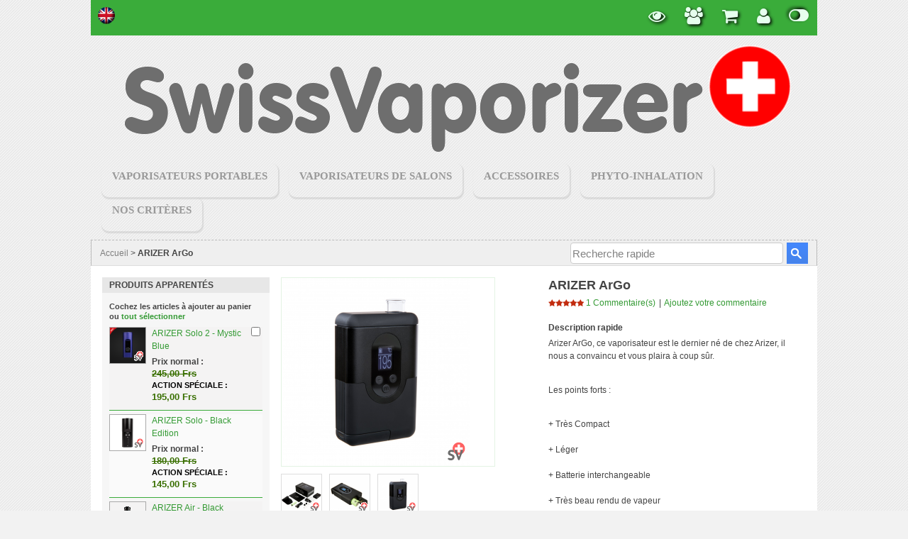

--- FILE ---
content_type: text/html; charset=UTF-8
request_url: https://www.swissvaporizer.ch/fr/arizer-argo-black.html
body_size: 14796
content:
<!DOCTYPE html>
<html xmlns="http://www.w3.org/1999/xhtml" xml:lang="fr" lang="fr">
<head>
<meta http-equiv="Content-Type" content="text/html; charset=utf-8" />
<title>Arizer ArGo - Vaporisateur portable</title>
<meta name="description" content="Arizer ArGo est un vaporisateur compacte, rendant une belle vapeur avec son emboût en verre et la possibilité de changer de batterie, de le recharger sur n'importe quelle prise USB" />
<meta name="robots" content="INDEX,FOLLOW" />
<link rel="icon" href="https://www.swissvaporizer.ch/media/favicon/default/favicon.ico" type="image/x-icon" />
<link rel="shortcut icon" href="https://www.swissvaporizer.ch/media/favicon/default/favicon.ico" type="image/x-icon" />
<link rel="icon" href="https://www.swissvaporizer.ch/skin/frontend/default/modern/images/favicons/favicon-32x32.png" type="image/png" />
<!--[if lt IE 7]>
<script type="text/javascript">
//<![CDATA[
    var BLANK_URL = 'https://www.swissvaporizer.ch/js/blank.html';
    var BLANK_IMG = 'https://www.swissvaporizer.ch/js/spacer.gif';
//]]>
</script>
<![endif]-->
<link rel="stylesheet" type="text/css" href="https://www.swissvaporizer.ch/media/css/calendar/calendar-win2k-1-ssl_2_cp.css" />
<link rel="stylesheet" type="text/css" href="https://www.swissvaporizer.ch/media/css/skin/modern/css/styles-ssl_2_cp.css" media="all" />
<link rel="stylesheet" type="text/css" href="https://www.swissvaporizer.ch/media/css/skin/modern/css/widgets-ssl_2_cp.css" media="all" />
<link rel="stylesheet" type="text/css" href="https://www.swissvaporizer.ch/media/css/skin/modern/css/font-awesome-4.6.1/css/font-awesome.min-ssl_2_cp.css" media="all" />
<link rel="stylesheet" type="text/css" href="https://www.swissvaporizer.ch/media/css/skin/default/aw_blog/css/style-ssl_2_cp.css" media="all" />
<link rel="stylesheet" type="text/css" href="https://www.swissvaporizer.ch/media/css/skin/modern/css/hsmedia/hsmedia-ssl_2_cp.css" media="all" />
<link rel="stylesheet" type="text/css" href="https://www.swissvaporizer.ch/media/css/skin/default/deals/css/style-ssl_2_cp.css" media="all" />
<link rel="stylesheet" type="text/css" href="https://www.swissvaporizer.ch/media/css/skin/default/css/fancyzoom-ssl_2_cp.css" media="all" />
<link rel="stylesheet" type="text/css" href="https://www.swissvaporizer.ch/media/css/skin/modern/css/print-ssl_2_cp.css" media="print" />
<script type="text/javascript"  src="https://www.swissvaporizer.ch/media/js/prototype/prototype-ssl_2_cp.js"></script>
<script type="text/javascript"  src="https://www.swissvaporizer.ch/media/js/lib/ccard-ssl_2_cp.js"></script>
<script type="text/javascript"  src="https://www.swissvaporizer.ch/media/js/prototype/validation-ssl_2_cp.js"></script>
<script type="text/javascript"  src="https://www.swissvaporizer.ch/media/js/scriptaculous/builder-ssl_2_cp.js"></script>
<script type="text/javascript"  src="https://www.swissvaporizer.ch/media/js/scriptaculous/effects-ssl_2_cp.js"></script>
<script type="text/javascript"  src="https://www.swissvaporizer.ch/media/js/scriptaculous/dragdrop-ssl_2_cp.js"></script>
<script type="text/javascript"  src="https://www.swissvaporizer.ch/media/js/scriptaculous/controls-ssl_2_cp.js"></script>
<script type="text/javascript"  src="https://www.swissvaporizer.ch/media/js/scriptaculous/slider-ssl_2_cp.js"></script>
<script type="text/javascript"  src="https://www.swissvaporizer.ch/media/js/varien/js-ssl_2_cp.js"></script>
<script type="text/javascript"  src="https://www.swissvaporizer.ch/media/js/varien/form-ssl_2_cp.js"></script>
<script type="text/javascript"  src="https://www.swissvaporizer.ch/media/js/varien/menu-ssl_2_cp.js"></script>
<script type="text/javascript"  src="https://www.swissvaporizer.ch/media/js/mage/translate-ssl_2_cp.js"></script>
<script type="text/javascript"  src="https://www.swissvaporizer.ch/media/js/mage/cookies-ssl_2_cp.js"></script>
<script type="text/javascript"  src="https://www.swissvaporizer.ch/media/js/varien/product-ssl_2_cp.js"></script>
<script type="text/javascript"  src="https://www.swissvaporizer.ch/media/js/varien/configurable-ssl_2_cp.js"></script>
<script type="text/javascript"  src="https://www.swissvaporizer.ch/media/js/calendar/calendar-ssl_2_cp.js"></script>
<script type="text/javascript"  src="https://www.swissvaporizer.ch/media/js/calendar/calendar-setup-ssl_2_cp.js"></script>
<script type="text/javascript"  src="https://www.swissvaporizer.ch/media/js/skin/default/js/webandpeople/custommenu/custommenu-ssl_2_cp.js"></script>
<script type="text/javascript"  src="https://www.swissvaporizer.ch/media/js/skin/default/deals/js/countdown/countdown-ssl_2_cp.js"></script>
<script type="text/javascript"  src="https://www.swissvaporizer.ch/media/js/skin/default/js/fancyzoom-ssl_2_cp.js"></script>
<link href="https://www.swissvaporizer.ch/fr/blog/rss/index/store_id/2/" title="La communauté SV" rel="alternate" type="application/rss+xml" />
<link rel="canonical" href="https://www.swissvaporizer.ch/fr/arizer-argo-black.html" />
<!--[if lt IE 8]>
<link rel="stylesheet" type="text/css" href="https://www.swissvaporizer.ch/media/css/skin/modern/css/styles-ie-ssl_2_cp.css" media="all" />
<![endif]-->
<!--[if lt IE 7]>
<script type="text/javascript"  src="https://www.swissvaporizer.ch/media/js/lib/ds-sleight-ssl_2_cp.js"></script>
<script type="text/javascript"  src="https://www.swissvaporizer.ch/media/js/skin/default/js/ie6-ssl_2_cp.js"></script>
<![endif]-->

<script type="text/javascript">
//<![CDATA[
optionalZipCountries = ["ZW"];
//]]>
</script>

<!-- Google Data Layer by MagePal-->
<script>
window.dataLayer = window.dataLayer || [];
dataLayer.push({"pageType":"catalog_product_view","list":"detail","customer":{"isLoggedIn":false},"product":{"id":"238","sku":"ARZ_ARG_001","name":"ARIZER ArGo"},"cart":{"hasItems":false},"ecommerce":{"currencyCode":"CHF"}});

</script>
<!-- Google Data Layer by MagePal-->
<!-- Google Tag Manager by MagePal (head) -->
<script>(function(w,d,s,l,i){w[l]=w[l]||[];w[l].push({'gtm.start':
        new Date().getTime(),event:'gtm.js'});var f=d.getElementsByTagName(s)[0],
        j=d.createElement(s),dl=l!='dataLayer'?'&l='+l:'';j.async=true;j.src=
        '//www.googletagmanager.com/gtm.js?id='+i+dl;f.parentNode.insertBefore(j,f);
    })(window,document,'script','dataLayer','G-R64PXSDP19');</script>
<!-- End Google Tag Manager by MagePal (head) -->



<!-- CreareSEO Twitter Product Cards -->
<meta name="twitter:card" content="product" />
<meta name="twitter:site" content="@SwissVaporizer" />
<meta name="twitter:creator" content="@SwissVaporizer" />
<meta name="twitter:title" content="ARIZER ArGo" />
<meta name="twitter:description" content="Arizer ArGo, ce vaporisateur est le dernier n&eacute; de chez Arizer, il nous a convaincu et vous plaira &agrave; coup s&ucirc;r.
Les points forts :
+ Tr&egrave;s Compact
+ L&eacute;ger
+ Batterie interchangeable
+ Tr&egrave;s beau rendu de vapeur
+ Pas de maintenance, comme les autres vaporisateurs de chez Arizer comme le solo et le air" />
<meta name="twitter:image" content="https://www.swissvaporizer.ch/media/catalog/product/a/r/arizer_argo.png" />
<meta name="twitter:data1" content="Frs179" />
<meta name="twitter:label1" content="PRICE" />
<meta name="twitter:data2" content="CH" />
<meta name="twitter:label2" content="LOCATION" />

<!-- CreareSEO Open Graph for Facebook / Other Networks -->
<meta property="og:site_name" content="Français" />
<meta property="og:type" content="product.item" />
<meta property="og:url" content="https://www.swissvaporizer.ch/fr/arizer-argo-black.html" /> 
<meta property="og:title" content="ARIZER ArGo" />
<meta property="og:description" content="Arizer ArGo, ce vaporisateur est le dernier n&eacute; de chez Arizer, il nous a convaincu et vous plaira &agrave; coup s&ucirc;r.
Les points forts :
+ Tr&egrave;s Compact
+ L&eacute;ger
+ Batterie interchangeable
+ Tr&egrave;s beau rendu de vapeur
+ Pas de maintenance, comme les autres vaporisateurs de chez Arizer comme le solo et le air" />
<meta property="og:image" content="https://www.swissvaporizer.ch/media/catalog/product/a/r/arizer_argo.png" />
<meta property="product:retailer_item_id" content="ARZ_ARG_001" /> 
<meta property="product:price:amount" content="179.00" />
<meta property="product:price:currency" content="CHF" />
<meta property="product:availability" content="out of stock" />
<meta property="product:condition" content="new" />
<script type="text/javascript">//<![CDATA[
        var Translator = new Translate({"HTML tags are not allowed":"Les balises HTML ne sont pas autoris\u00e9es","Please select an option.":"S\u00e9lectionnez une option","This is a required field.":"Ce champ est obligatoire.","Please enter a valid number in this field.":"Veuillez saisir un nombre valide.","The value is not within the specified range.":"La valeur n'est pas dans la plage sp\u00e9cifi\u00e9e.","Please use numbers only in this field. Please avoid spaces or other characters such as dots or commas.":"Seuls les chiffres sont autoris\u00e9s dans ce champ. \u00c9vitez les espaces ou autres caract\u00e8res tels que les points ou les virgules.","Please use letters only (a-z or A-Z) in this field.":"Veuillez utiliser uniquement des lettres (a-z ou A-Z) dans ce champ.","Please use only letters (a-z), numbers (0-9) or underscore(_) in this field, first character should be a letter.":"Veuillez utiliser uniquement des lettres (a-z), des chiffres (0-9) ou underscore (_) dans ce champ, en commen\u00e7ant par une lettre.","Please use only letters (a-z or A-Z) or numbers (0-9) only in this field. No spaces or other characters are allowed.":"Veuillez utiliser uniquement des lettres (a-z) ou des chiffres (0-9) dans ce champ. Les espaces et autres caract\u00e8res ne sont pas autoris\u00e9s.","Please use only letters (a-z or A-Z) or numbers (0-9) or spaces and # only in this field.":"Veuillez utiliser uniquement des lettres (a-z), des chiffres (0-9), des espaces ou des di\u00e8ses (#) dans ce champ.","Please enter a valid phone number. For example (123) 456-7890 or 123-456-7890.":"Veuillez saisir un num\u00e9ro de t\u00e9l\u00e9phone valide.","Please enter a valid fax number. For example (123) 456-7890 or 123-456-7890.":"Veuillez saisir un num\u00e9ro de fax valide. Par exemple 0123456789.","Please enter a valid date.":"Veuillez saisir une date valide.","Please enter a valid email address. For example johndoe@domain.com.":"Veuillez saisir une adresse email valide. Par exemple prenom.nom@domaine.com","Please use only visible characters and spaces.":"Veuillez utiliser uniquement des caract\u00e8res visibles et des espaces.","Please enter 6 or more characters. Leading or trailing spaces will be ignored.":"Veuillez saisir au moins 6 caract\u00e8res. Les espaces en d\u00e9but ou en fin de cha\u00eene seront ignor\u00e9s.","Please enter 7 or more characters. Password should contain both numeric and alphabetic characters.":"Veuillez saisir au moins 7 caract\u00e8res. Le mot de passe doit contenir \u00e0 la fois des caract\u00e8res num\u00e9riques et alphab\u00e9tiques.","Please make sure your passwords match.":"V\u00e9rifiez que vos mots de passe concordent.","Please enter a valid URL. Protocol is required (http:\/\/, https:\/\/ or ftp:\/\/)":"Veuillez saisir une URL valide. Le protocole est obligatire (http:\/\/, https:\/\/ ou ftp:\/\/)","Please enter a valid URL. For example http:\/\/www.example.com or www.example.com":"Veuillez saisir une URL valide. Par exemple http:\/\/www.exemple.com ou www.exemple.com","Please enter a valid URL Key. For example \"example-page\", \"example-page.html\" or \"anotherlevel\/example-page\".":"Veuillez saisir une URL valide. Par exemple \"page-exemple\", \"page-exemple.html\" ou \"niveau\/page-exemple\".","Please enter a valid XML-identifier. For example something_1, block5, id-4.":"Veuillez saisir un identifiant XML valide. Par exemple, quelquechose_1, bloc5, id-4.","Please enter a valid social security number. For example 123-45-6789.":"Veuillez saisir un num\u00e9ro de s\u00e9curit\u00e9 sociale valide. Par exemple 123-45-6789.","Please enter a valid zip code. For example 90602 or 90602-1234.":"Veuillez saisir un code postal valide. Par exemple 92100.","Please enter a valid zip code.":"Veuillez saisir un code postal valide.","Please use this date format: dd\/mm\/yyyy. For example 17\/03\/2006 for the 17th of March, 2006.":"Veuillez utiliser ce format de date : jj\/mm\/aaaa. Par exemple, 21\/12\/2012 pour le 21 D\u00e9cembre 2012.","Please enter a valid $ amount. For example $100.00.":"Veuillez saisir un montant valide. Par exemple 100.00 \u20ac.","Please select one of the above options.":"Veuillez choisir une des options ci-dessus.","Please select one of the options.":"Veuillez choisir une des options.","Please select State\/Province.":"Veuillez choisir un \u00e9tat\/province.","Please enter a number greater than 0 in this field.":"Veuillez saisir un nombre sup\u00e9rieur \u00e0 0 dans ce champ.","Please enter a number 0 or greater in this field.":"Veuillez saisir un nombre sup\u00e9rieur ou \u00e9gal \u00e0 0 dans ce champ.","Please enter a valid credit card number.":"Veuillez saisir un num\u00e9ro de carte bancaire valide.","Credit card number does not match credit card type.":"Le num\u00e9ro de carte ne correspond pas au type de carte.","Card type does not match credit card number.":"Le type de carte ne correspond pas au num\u00e9ro de carte.","Incorrect credit card expiration date.":"Mauvaise date d'expiration de carte de cr\u00e9dit.","Please enter a valid credit card verification number.":"Veuillez saisir un num\u00e9ro de v\u00e9rification de carte bancaire valide.","Please use only letters (a-z or A-Z), numbers (0-9) or underscore(_) in this field, first character should be a letter.":"Utilisez uniquement des lettres (a-z ou A-Z), des chiffres (0-9) ou des underscores (_) dans ce champ. Le premier caract\u00e8re doit \u00eatre une lettre.","Please input a valid CSS-length. For example 100px or 77pt or 20em or .5ex or 50%.":"Veuillez saisir une longueur CSS valide. Par exemple 100px ou 77pt ou 20 em ou .5ex ou 50%.","Text length does not satisfy specified text range.":"La longueur du texte ne satisfait pas la plage de texte sp\u00e9cifi\u00e9e.","Please enter a number lower than 100.":"Veuillez saisir un nombre inf\u00e9rieur \u00e0 100.","Please select a file":"S\u00e9lectionnez un fichier","Please enter issue number or start date for switch\/solo card type.":"Veuillez saisir le num\u00e9ro de probl\u00e8me ou une date de d\u00e9but pour le type de carte switch\/solo.","Please wait, loading...":"Veuillez patienter, chargement en cours...","This date is a required value.":"Cette date est obligatoire.","Please enter a valid day (1-%d).":"Veuillez saisir un jour valide (1-%d).","Please enter a valid month (1-12).":"Veuillez saisir un mois valide (1-12).","Please enter a valid year (1900-%d).":"Veuillez saisir une ann\u00e9e valide (1900-%d).","Please enter a valid full date":"Veuillez saisir une date compl\u00e8te valide.","Please enter a valid date between %s and %s":"Veuillez saisir une date valide entre %s et %s","Please enter a valid date equal to or greater than %s":"Veuillez saisir une date valide sup\u00e9rieure ou \u00e9gale \u00e0 %s","Please enter a valid date less than or equal to %s":"Veuillez saisir une date valide inf\u00e9rieure ou \u00e9gale \u00e0 %s","Complete":"Termin\u00e9e","Add Products":"Ajouter des produits","Please choose to register or to checkout as a guest":"Choisissez de vous enregistrer ou de passer votre commande en tant qu'invit\u00e9","Your order cannot be completed at this time as there is no shipping methods available for it. Please make necessary changes in your shipping address.":"Vous ne pouvez pas continuer votre commande car aucun mode de livraison n'est disponible pour votre adresse.","Please specify payment method.":"Choisissez un mode de paiement.","Your order cannot be completed at this time as there is no payment methods available for it.":"Vous ne pouvez pas continuer votre commande car aucun mode de paiement n'est disponible.","Insert Widget...":"Ins\u00e9rer un widget..."});
        //]]></script><meta name="google-site-verification" content="VLvYhEb4lnb-o8m-km5IXYo7Kdu3OFNs7PnF0KoVDPU" />
<link href="https://plus.google.com/+SwissvaporizerChLike" rel="publisher" /></head>
<body class=" catalog-product-view catalog-product-view product-arizer-argo-black">
    <!-- Google Tag Manager added by CreareSEO -->
    <noscript><iframe src="//www.googletagmanager.com/ns.html?id=GTM-5M56DL"
                      height="0" width="0" style="display:none;visibility:hidden"></iframe></noscript>
    <script type="text/javascript">
		(function(w,d,s,l,i){w[l]=w[l]||[];w[l].push({'gtm.start':
            new Date().getTime(),event:'gtm.js'});var f=d.getElementsByTagName(s)[0],
            j=d.createElement(s),dl=l!='dataLayer'?'&l='+l:'';j.async=true;j.src=
            '//www.googletagmanager.com/gtm.js?id='+i+dl;f.parentNode.insertBefore(j,f);
        })(window,document,'script','dataLayer','GTM-5M56DL');</script>
 <script type="application/ld+json">
{ "@context" : "http://schema.org",
  "@type" : "Organization",
  "name" : "SwissVaporizer",
  "logo": "https://www.swissvaporizer.ch/skin/frontend/default/modern/images/sv_banner_official.png",
  "url" : "https://www.swissvaporizer.ch/fr/",
  "sameAs" : [   "https://www.facebook.com/SwissVaporizer-1602830696618264",    "https://twitter.com/SwissVaporizer",    "https://plus.google.com/+SwissvaporizerChLike"  ]
}
</script>
<!-- Logo Schema added by CreareSEO -->
<script type="application/ld+json">
    {
      "@context": "http://schema.org",
      "@type": "Organization",
      "url": "https://www.swissvaporizer.ch/fr/",
      "logo": "https://www.swissvaporizer.ch/skin/frontend/default/modern/images/sv_banner_official.png"
    }
</script>
<!-- Google Tag Manager by MagePal (noscript)-->
<noscript><iframe src="//www.googletagmanager.com/ns.html?id=G-R64PXSDP19"
height="0" width="0" style="display:none;visibility:hidden"></iframe></noscript>
<!-- End Google Tag Manager by MagePal noscript)--><!-- Product Schema added by CreareSEO and modified by SwissVporizer-->
<script type="application/ld+json">
{
  "@context": "http://schema.org",
  "@type": "Product",
  "description": "Arizer ArGo, ce vaporisateur est le dernier n&eacute; de chez Arizer, il nous a convaincu et vous plaira &agrave; coup s&ucirc;r.
Les points forts :
+ Tr&egrave;s Compact
+ L&eacute;ger
+ Batterie interchangeable
+ Tr&egrave;s beau rendu de vapeur
+ Pas de maintenance, comme les autres vaporisateurs de chez Arizer comme le solo et le air",
  "name": "ARIZER ArGo",
  "brand": "Arizer",
  "image": "https://www.swissvaporizer.ch/media/catalog/product/a/r/arizer_argo.png",
  "sku": "ARZ_ARG_001",
  "url": "https://www.swissvaporizer.ch/fr/arizer-argo-black.html",
  "offers": [  
        {
    	"@type": "Offer",
    	"price": "179.00",
    	"availability": "OutOfStock",
    	"priceCurrency": "CHF"
    }
       ]
  ,
  "review": [
        {
      "@type": "Review",
      "author": "Fab",
      "datePublished": "2019-03-09",
      "description": "Encore un sans faute de la part d'Arizer et de la part de Swissaporizer.

Ultra-portable, superbe vapeur, il me semble, un peu moins d'ôdeur que l'Arizer Air I et II, ce qui le rend encore plus discret.

Je cherche un défaut, , je trouve pas.",
      "name": "Sans faute",
      "reviewRating": {
        "@type": "Rating",
        "bestRating": "5",
        "ratingValue": "5",        "worstRating": "1"
      }
          }              ],
  "aggregateRating": {
    "@type": "AggregateRating",
                "ratingValue": "5",
        "reviewCount": "1"
  }
  }
</script>
<div class="wrapper">
        <noscript>
        <div class="global-site-notice noscript">
            <div class="notice-inner">
                <p>
                    <strong>Javascript est désactivé dans votre navigateur.</strong><br />
                    Javascript doit être activé dans votre navigateur pour utiliser toutes les fonctionnalités de ce site.                </p>
            </div>
        </div>
    </noscript>
    <div class="page">
        <div class="header-container">

    <div class="quick-access">
        <div class="form-language">
                        			<a class="lang-flag" onclick="new Effect.Move(this, {x:120, transition: Effect.Transitions.spring })" href="https://www.swissvaporizer.ch/en/arizer-argo-black.html?___from_store=fr">
			<img class="lang-img" src="https://www.swissvaporizer.ch/skin/frontend/default/modern/images/flags/flag_en.png" alt="Changer la langue : English">
			</a>
            </div>
  
		        <ul class="links">
                        <li class="first" ><a href="https://www.swissvaporizer.ch/fr/dailydeals/" title="Deals" class="fa fa-eye fa-2x"></a></li>
                                <li ><a href="https://www.swissvaporizer.ch/fr/blog" title="Blog" class="fa fa-users fa-2x"></a><span class="sr-only">Blog de la communauté SV</span></li>
                                                                <li ><a href="https://www.swissvaporizer.ch/fr/checkout/cart/" title="Mon panier" class="fa fa-shopping-cart fa-2x"></a></li>
                                <li ><a href="https://www.swissvaporizer.ch/fr/customer/account/" title="Mon compte" class="fa fa-user fa-2x"></a></li>
                                <li class=" last" ><a href="https://www.swissvaporizer.ch/fr/customer/account/login/" title="Connexion" class="fa fa-toggle-on fa-rotate-180 fa-2x"></a></li>
            </ul>
		<span class="welcome-msg"></span>
		    </div>

    <div class="header">
		<div class="header-logo" >
						<a href="https://www.swissvaporizer.ch/fr/" title="SwissVaporizer - La communauté des amis de la botanique" class="logo"><strong>SwissVaporizer - La communauté des amis de la botanique</strong><img src="https://www.swissvaporizer.ch/skin/frontend/default/modern/images/sv_banner_official.png" alt="SwissVaporizer - La communauté des amis de la botanique" /></a>
			        </div>
		<span class="top-promo" title="Livraison gratuite à partir de 50 Frs">Livraison gratuite à partir de 50 Frs</span>
        <div class="nav-container" id="wp-nav-container"></div>
<script type="text/javascript">
//<![CDATA[
var CUSTOMMENU_POPUP_WIDTH = 0;
var CUSTOMMENU_POPUP_TOP_OFFSET = 0;
var CUSTOMMENU_POPUP_DELAY_BEFORE_DISPLAYING = 0;
var CUSTOMMENU_POPUP_DELAY_BEFORE_HIDING = 0;
var CUSTOMMENU_RTL_MODE = 0;
var CUSTOMMENU_MOBILE_MENU_WIDTH_INIT = 771;
var wpCustommenuTimerShow = {};
var wpCustommenuTimerHide = {};
var wpActiveMenu = null;
var wpMobileMenuEnabled = 0;
var wpMenuAjaxUrl = '';
var wpMoblieMenuAjaxUrl = '';
var wpPopupMenuContent = '';
var wpMobileMenuContent = '';
if ($('wp-nav-container') != undefined) {
    $('wp-nav-container').update("    <div id=\"custommenu-loading\" class=\"\">\r\n        <div class=\"menu\">\r\n            <div class=\"parentMenu menu0\">\r\n                <a href=\"javascript:;\">\r\n                    <span><\/span>\r\n                <\/a>\r\n            <\/div>\r\n        <\/div>\r\n        <div class=\"clearBoth\"><\/div>\r\n    <\/div>\r\n    <div id=\"custommenu\" class=\"\" style=\"display:none;\">\r\n        <div class=\"menu\">\r\n            <div class=\"parentMenu menu0\">\r\n                <a href=\"javascript:;\">\r\n                    <span><\/span>\r\n                <\/a>\r\n            <\/div>\r\n        <\/div>\r\n        <div class=\"clearBoth\"><\/div>\r\n    <\/div>\r\n    <div id=\"custommenu-mobile\" class=\"\" style=\"display:none;\">\r\n        <div id=\"menu-button\" onclick=\"wpMenuButtonToggle()\">\r\n            <a href=\"javascript:void(0);\">\r\n                <span>Menu<\/span>\r\n            <\/a>\r\n        <\/div>\r\n        <div id=\"menu-content\" style=\"display:none;\">\r\n            <div id=\"menu-mobile-loading\" class=\"menu-mobile level0\">\r\n                <div class=\"parentMenu\">\r\n                    <a href=\"javascript:;\">\r\n                        <span><\/span>\r\n                    <\/a>\r\n                <\/div>\r\n            <\/div>\r\n            <div class=\"clearBoth\"><\/div>\r\n        <\/div>\r\n    <\/div>");
}
//]]>
</script>

<script type="text/javascript">
//<![CDATA[
Event.observe(document, 'dom:loaded', function(){
    $$('.skip-nav').each(function(element) {
        element.observe('click', function(event) {
            wpMenuButtonToggle();
        });
    });
});
//]]>
</script>
    </div>
    <div class="top-bar"><div class="breadcrumbs">
        <ul>
                            <li class="home">
                                            <a href="https://www.swissvaporizer.ch/fr/" title="Aller à la page d'accueil">Accueil</a>
                                                                <span> > </span>
                                    </li>
                            <li class="product">
                                            <strong>ARIZER ArGo</strong>
                                                        </li>
                    </ul>
    </div>
    <!-- Breadcrumb Schema added by CreareSEO -->
            <script type="application/ld+json">
    {
     "@context": "http://schema.org",
     "@type": "BreadcrumbList",
     "itemListElement":
     [
           {
       "@type": "ListItem",
       "position": 1,
       "item":
       {
        "@id": "https://www.swissvaporizer.ch/fr/",
        "name": "Accueil"
        }
      },                {
       "@type": "ListItem",
       "position": 2,
       "item":
       {
        "@id": "",
        "name": "ARIZER ArGo"
        }
      }               ]
    }
    </script>
<form id="search_mini_form" action="https://www.swissvaporizer.ch/fr/catalogsearch/result/" method="get">
    <div class="form-search">
        <label for="search">Chercher</label>
        <input id="search" type="text" name="q" value="" class="input-text" maxlength="64" />
        <button type="submit" title="Lancer" class="button"><span><span>Lancer</span></span></button>
        <div id="search_autocomplete" class="search-autocomplete"></div>
        <script type="text/javascript">
        //<![CDATA[
            var searchForm = new Varien.searchForm('search_mini_form', 'search', 'Recherche rapide');
            searchForm.initAutocomplete('https://www.swissvaporizer.ch/fr/catalogsearch/ajax/suggest/', 'search_autocomplete');
        //]]>
        </script>
    </div>
</form></div>	
	<!-- div class to manage load time with a image -->
	<!-- <div class="loader-time" /> -->
	
    </div>
        <div class="main-container col2-left-layout">
            <div class="main">
                                <div class="col-main">
                                        <script type="text/javascript">
    var optionsPrice = new Product.OptionsPrice([]);
</script>
<div id="messages_product_view"></div>
<div class="product-view">
    <div class="product-essential">
    <form action="https://www.swissvaporizer.ch/fr/checkout/cart/add/uenc/aHR0cHM6Ly93d3cuc3dpc3N2YXBvcml6ZXIuY2gvZnIvYXJpemVyLWFyZ28tYmxhY2suaHRtbD9fX19TSUQ9VQ,,/product/238/form_key/nrudcqAnIunwaDp2/" method="post" id="product_addtocart_form">
        <input name="form_key" type="hidden" value="nrudcqAnIunwaDp2" />
        <div class="no-display">
            <input type="hidden" name="product" value="238" />
            <input type="hidden" name="related_product" id="related-products-field" value="" />
        </div>

        <div class="product-shop">
            <div class="product-name">
                <h1>ARIZER ArGo</h1>
            </div>

            
                <div class="ratings">
            <div class="rating-box">
                <div class="rating" style="width:100%"></div>
            </div>
        <p class="rating-links">
            <a href="https://www.swissvaporizer.ch/fr/review/product/list/id/238/">1 Commentaire(s)</a>
            <span class="separator">|</span>
            <a href="https://www.swissvaporizer.ch/fr/review/product/list/id/238/#review-form">Ajoutez votre commentaire</a>
        </p>
    </div>
                        

            
            
            <div class="clearfix"></div>





                            <div class="add-to-box">
                                        

<ul class="add-to-links">
</ul>
                </div>
            
                            <div class="short-description">
                    <h2>Description rapide</h2>
                    <div class="std"><p>Arizer ArGo, ce vaporisateur est le dernier n&eacute; de chez Arizer, il nous a convaincu et vous plaira &agrave; coup s&ucirc;r.</p><br />
<p>Les points forts :</p><br />
<p>+ Tr&egrave;s Compact<br/ ><br />
+ L&eacute;ger<br/ ><br />
+ Batterie interchangeable<br/ ><br />
+ Tr&egrave;s beau rendu de vapeur<br/ ><br />
+ Pas de maintenance, comme les autres vaporisateurs de chez Arizer comme le solo et le air</p></div>
                </div>
            
                        
        </div>

        <div class="product-img-box">
                <p class="product-image">
                            <a id="image-link" onclick="return false;" href="#main-image">
                <img src="https://www.swissvaporizer.ch/media/catalog/product/cache/2/image/265x265/2639656054cff500d9ea086ca1af0507/a/r/arizer_argo.png" alt="Arizer Argo - 01" title="Arizer Argo - 01" />            </a>
            </p>
    
            <div id="main-image" style="display: none;">
            <img src="https://www.swissvaporizer.ch/media/catalog/product/cache/2/image/800x480/2639656054cff500d9ea086ca1af0507/a/r/arizer_argo.png" alt="Arizer Argo - 01" title="Arizer Argo - 01">
        </div>

        <script type="text/javascript">
        //<![CDATA[
            Event.observe(window, 'load', function() {
                new FancyZoom('image-link', {gallery: 'true', width: 800, height: 535, directory: "https://www.swissvaporizer.ch/skin/frontend/default/default/images/fancyzoom"});
            });
        //]]>
        </script>
    
    <div class="more-views">
        <ul>
                    <li>
                <a href="#fancy-zoom-gallery-image-1" onclick="return false;" class="fancy-zoom-gallery-link" title="Arizer Argo - package"><img src="https://www.swissvaporizer.ch/media/catalog/product/cache/2/thumbnail/56x56/5d82d6f7a0e3752a2e0d963610afbe23/a/r/arizer_argo_package.png" width="56" height="56" alt="Arizer Argo - package" title="Arizer Argo - package" /></a>
            </li>
                    <li>
                <a href="#fancy-zoom-gallery-image-2" onclick="return false;" class="fancy-zoom-gallery-link" title="Arizer Argo - batterie"><img src="https://www.swissvaporizer.ch/media/catalog/product/cache/2/thumbnail/56x56/5d82d6f7a0e3752a2e0d963610afbe23/a/r/arizer_argo_batterie.png" width="56" height="56" alt="Arizer Argo - batterie" title="Arizer Argo - batterie" /></a>
            </li>
                    <li>
                <a href="#fancy-zoom-gallery-image-3" onclick="return false;" class="fancy-zoom-gallery-link" title="Arizer Argo - 01"><img src="https://www.swissvaporizer.ch/media/catalog/product/cache/2/thumbnail/56x56/5d82d6f7a0e3752a2e0d963610afbe23/a/r/arizer_argo.png" width="56" height="56" alt="Arizer Argo - 01" title="Arizer Argo - 01" /></a>
            </li>
                </ul>
    </div>
            <div id="fancy-zoom-gallery-image-1" style="display: none;">
            <img src="https://www.swissvaporizer.ch/media/catalog/product/cache/2/image/800x480/2639656054cff500d9ea086ca1af0507/a/r/arizer_argo_package.png" alt="Arizer Argo - package" title="Arizer Argo - package" />
        </div>
            <div id="fancy-zoom-gallery-image-2" style="display: none;">
            <img src="https://www.swissvaporizer.ch/media/catalog/product/cache/2/image/800x480/2639656054cff500d9ea086ca1af0507/a/r/arizer_argo_batterie.png" alt="Arizer Argo - batterie" title="Arizer Argo - batterie" />
        </div>
            <div id="fancy-zoom-gallery-image-3" style="display: none;">
            <img src="https://www.swissvaporizer.ch/media/catalog/product/cache/2/image/800x480/2639656054cff500d9ea086ca1af0507/a/r/arizer_argo.png" alt="Arizer Argo - 01" title="Arizer Argo - 01" />
        </div>
    
            <div id="fancy-zoom-gallery">
            <a href="#fancy-zoom-gallery-image-1" onclick="return false;" class="fancy-zoom-gallery-active" title="Arizer Argo - package"><img src="https://www.swissvaporizer.ch/media/catalog/product/cache/2/thumbnail/95x55/5d82d6f7a0e3752a2e0d963610afbe23/a/r/arizer_argo_package.png" width="95" height="55" alt="Arizer Argo - package" title="Arizer Argo - package" style="margin: 5px 5px 0 0;" /></a><a href="#fancy-zoom-gallery-image-2" onclick="return false;" class="fancy-zoom-gallery-active" title="Arizer Argo - batterie"><img src="https://www.swissvaporizer.ch/media/catalog/product/cache/2/thumbnail/95x55/5d82d6f7a0e3752a2e0d963610afbe23/a/r/arizer_argo_batterie.png" width="95" height="55" alt="Arizer Argo - batterie" title="Arizer Argo - batterie" style="margin: 5px 5px 0 0;" /></a><a href="#fancy-zoom-gallery-image-3" onclick="return false;" class="fancy-zoom-gallery-active" title="Arizer Argo - 01"><img src="https://www.swissvaporizer.ch/media/catalog/product/cache/2/thumbnail/95x55/5d82d6f7a0e3752a2e0d963610afbe23/a/r/arizer_argo.png" width="95" height="55" alt="Arizer Argo - 01" title="Arizer Argo - 01" style="margin: 5px 5px 0 0;" /></a>        </div>

        <script type="text/javascript">
        //<![CDATA[
            Event.observe(window, 'load', function() {
                $$("a.fancy-zoom-gallery-link").each(function(el) {
                    new FancyZoom(el, {gallery: 'true', width: 800, height: 535, directory: "https://www.swissvaporizer.ch/skin/frontend/default/default/images/fancyzoom"});
                })
            });
        //]]>
        </script>
            </div>

        <div class="clearer"></div>
            </form>
    <script type="text/javascript">
    //<![CDATA[
        var productAddToCartForm = new VarienForm('product_addtocart_form');
        productAddToCartForm.submit = function(button, url) {
            if (this.validator.validate()) {
                var form = this.form;
                var oldUrl = form.action;

                if (url) {
                   form.action = url;
                }
                var e = null;
                try {
                    this.form.submit();
                } catch (e) {
                }
                this.form.action = oldUrl;
                if (e) {
                    throw e;
                }

                if (button && button != 'undefined') {
                    button.disabled = true;
                }
            }
        }.bind(productAddToCartForm);

        productAddToCartForm.submitLight = function(button, url){
            if(this.validator) {
                var nv = Validation.methods;
                delete Validation.methods['required-entry'];
                delete Validation.methods['validate-one-required'];
                delete Validation.methods['validate-one-required-by-name'];
                // Remove custom datetime validators
                for (var methodName in Validation.methods) {
                    if (methodName.match(/^validate-datetime-.*/i)) {
                        delete Validation.methods[methodName];
                    }
                }

                if (this.validator.validate()) {
                    if (url) {
                        this.form.action = url;
                    }
                    this.form.submit();
                }
                Object.extend(Validation.methods, nv);
            }
        }.bind(productAddToCartForm);
    //]]>
    </script>
    </div>

    <div class="product-collateral">
        <ul class="product-tabs">
                        <li id="product_tabs_description" class=" active first"><a href="#">Description du produit</a></li>
                                <li id="product_tabs_upsell_products" class=""><a href="#">Suggestions</a></li>
                                <li id="product_tabs_review_list" class=""><a href="#">Commentaires</a></li>
                                <li id="product_tabs_additional" class=""><a href="#">Informations complémentaires</a></li>
                                            <li id="product_tabs_product.tags" class=" last"><a href="#">Mots clés du produit</a></li>
            </ul>
            <div class="product-tabs-content" id="product_tabs_description_contents">    <h2>Détails</h2>
    <div class="std">
        <p>L'Arizer ArGo est tr&egrave;s compacte et son temps de chauffe de moins d'une minute.</p>
<p>Les + &agrave; relever :</p>
<ul>
<li>Batterie interchangeable</li>
<li>Micro-USB pour recharger</li>
<li>Interface simple et intuitive</li>
</ul>
<p>Arizer a transcend&eacute; la portabilit&eacute; avec ce mod&egrave;le qui garde toute les qualit&eacute;s des autres produits Arizer, on entend par l&agrave; :</p>
<p>Peu voir pas de maintenance nettoyage, embo&ucirc;t en verre et qualit&eacute; de vapeur irr&eacute;prochable.</p>
<p>Avec 1 ou 2 batteries de rechange, vous serez par&eacute;s pour toutes les situations.</p>
<p>&agrave; noter que les batteries pour Arizer Air sont tout &agrave; fait compatibles. Vous les trouverez dans nos accessoires.</p>    </div>
</div>
                <div class="product-tabs-content" id="product_tabs_upsell_products_contents"><div class="box-collateral box-up-sell">
    <h2>Vous pourriez également être intéressé par le(s) produit(s) suivant(s)</h2>
    <table class="mini-products-grid" id="upsell-product-table">
                    <tr>
                                <td>
                <a href="https://www.swissvaporizer.ch/fr/chargeur-batterie-18650-dual.html" title="Arizer - Chargeur batteries 18650 Dual" class="product-image"><img src="https://www.swissvaporizer.ch/media/catalog/product/cache/2/small_image/125x/9df78eab33525d08d6e5fb8d27136e95/d/u/dual-battery-charger-us.png" width="125" height="125" alt="Arizer - Chargeur batteries 18650 Dual" /></a>
                <h3 class="product-name"><a href="https://www.swissvaporizer.ch/fr/chargeur-batterie-18650-dual.html" title="Arizer - Chargeur batteries 18650 Dual">Arizer - Chargeur batteries 18650 Dual</a></h3>
                

                                    
    <div class="price-box">
                                                                <span class="regular-price" id="product-price-251-upsell">
                                            <span class="price">40,00 Frs</span>                                    </span>
                        
        </div>

                            </td>
                                            <td>
                <a href="https://www.swissvaporizer.ch/fr/arizer-air-batterie.html" title="Arizer Air - Batterie 18650 - 3400mAh" class="product-image"><img src="https://www.swissvaporizer.ch/media/catalog/product/cache/2/small_image/125x/9df78eab33525d08d6e5fb8d27136e95/b/a/battery-3400mah-18650-1.png" width="125" height="125" alt="Arizer Air - Batterie 18650 - 3400mAh" /></a>
                <h3 class="product-name"><a href="https://www.swissvaporizer.ch/fr/arizer-air-batterie.html" title="Arizer Air - Batterie 18650 - 3400mAh">Arizer Air - Batterie 18650 - 3400mAh</a></h3>
                

                                    
    <div class="price-box">
                                                                <span class="regular-price" id="product-price-113-upsell">
                                            <span class="price">10,50 Frs</span>                                    </span>
                        
        </div>

                            </td>
                                            <td>
                <a href="https://www.swissvaporizer.ch/fr/arizer-argo-tube-verre.html" title="Arizer ArGo - Tube en verre" class="product-image"><img src="https://www.swissvaporizer.ch/media/catalog/product/cache/2/small_image/125x/9df78eab33525d08d6e5fb8d27136e95/a/r/argo-glass-aroma-tube-600x600.jpg" width="125" height="125" alt="Arizer ArGo - Tube en verre" /></a>
                <h3 class="product-name"><a href="https://www.swissvaporizer.ch/fr/arizer-argo-tube-verre.html" title="Arizer ArGo - Tube en verre">Arizer ArGo - Tube en verre</a></h3>
                

                                    
    <div class="price-box">
                                                                <span class="regular-price" id="product-price-276-upsell">
                                            <span class="price">10,00 Frs</span>                                    </span>
                        
        </div>

                            </td>
                                            <td>
                <a href="https://www.swissvaporizer.ch/fr/chargeur-batterie-arizer-air.html" title="Arizer Air - Chargeur de batterie" class="product-image"><img src="https://www.swissvaporizer.ch/media/catalog/product/cache/2/small_image/125x/9df78eab33525d08d6e5fb8d27136e95/c/h/chargeur-batterie-air.jpg" width="125" height="125" alt="Arizer Air - Chargeur de batterie" /></a>
                <h3 class="product-name"><a href="https://www.swissvaporizer.ch/fr/chargeur-batterie-arizer-air.html" title="Arizer Air - Chargeur de batterie">Arizer Air - Chargeur de batterie</a></h3>
                

                                    
    <div class="price-box">
                                                                <span class="regular-price" id="product-price-134-upsell">
                                            <span class="price">0,00 Frs</span>                                    </span>
                        
        </div>

                            </td>
                                            <td class="empty">&nbsp;</td>
                            </tr>
        </table>
    <script type="text/javascript">decorateTable('upsell-product-table')</script>
</div>
</div>
                <div class="product-tabs-content" id="product_tabs_review_list_contents">
<div class="box-collateral box-reviews" id="customer-reviews">
            <h2>Commentaires des clients</h2>
                <dl>
                    <dt>
                <a href="https://www.swissvaporizer.ch/fr/catalog/product/view/id/147/">Sans faute</a> Commentaire par <span>Fab</span>            </dt>
            <dd>
                                                <table class="ratings-table">
                    <col width="1" />
                    <col />
                    <tbody>
                                                <tr>
                            <th>Temps de chauffe</th>
                            <td>
                                <div class="rating-box">
                                    <div class="rating" style="width:100%;"></div>
                                </div>
                            </td>
                        </tr>
                                                <tr>
                            <th>Façilité d'utilisation</th>
                            <td>
                                <div class="rating-box">
                                    <div class="rating" style="width:100%;"></div>
                                </div>
                            </td>
                        </tr>
                                                <tr>
                            <th>Qualité de vapeur</th>
                            <td>
                                <div class="rating-box">
                                    <div class="rating" style="width:100%;"></div>
                                </div>
                            </td>
                        </tr>
                                            </tbody>
                </table>
                                Encore un sans faute de la part d'Arizer et de la part de Swissaporizer.<br />
<br />
Ultra-portable, superbe vapeur, il me semble, un peu moins d'ôdeur que l'Arizer Air I et II, ce qui le rend encore plus discret.<br />
<br />
Je cherche un défaut, , je trouve pas.                <small class="date">(Posté le 09/03/2019)</small>
            </dd>
                </dl>
                <div class="form-add">
    <h2>Rédigez votre propre commentaire</h2>
        <form action="https://www.swissvaporizer.ch/fr/review/product/post/id/238/" method="post" id="review-form">
        <input name="form_key" type="hidden" value="nrudcqAnIunwaDp2" />
        <fieldset>
                        <h3>Vous commentez : <span>ARIZER ArGo</span></h3>
                            <h4>Quelle note donneriez-vous à ce produit ? <em class="required">*</em></h4>
                <span id="input-message-box"></span>
                <table class="data-table" id="product-review-table">
                    <col />
                    <col width="1" />
                    <col width="1" />
                    <col width="1" />
                    <col width="1" />
                    <col width="1" />
                    <thead>
                        <tr>
                            <th>&nbsp;</th>
                            <th><span class="nobr">1 étoile</span></th>
                            <th><span class="nobr">2 étoiles</span></th>
                            <th><span class="nobr">3 étoiles</span></th>
                            <th><span class="nobr">4 étoiles</span></th>
                            <th><span class="nobr">5 étoiles</span></th>
                        </tr>
                    </thead>
                    <tbody>
                                            <tr>
                            <th>Qualité de vapeur</th>
                                                    <td class="value"><input type="radio" name="ratings[5]" id="Qualité de vapeur_1" value="21" class="radio" /></td>
                                                    <td class="value"><input type="radio" name="ratings[5]" id="Qualité de vapeur_2" value="22" class="radio" /></td>
                                                    <td class="value"><input type="radio" name="ratings[5]" id="Qualité de vapeur_3" value="23" class="radio" /></td>
                                                    <td class="value"><input type="radio" name="ratings[5]" id="Qualité de vapeur_4" value="24" class="radio" /></td>
                                                    <td class="value"><input type="radio" name="ratings[5]" id="Qualité de vapeur_5" value="25" class="radio" /></td>
                                                </tr>
                                            <tr>
                            <th>Temps de chauffe</th>
                                                    <td class="value"><input type="radio" name="ratings[3]" id="Temps de chauffe_1" value="11" class="radio" /></td>
                                                    <td class="value"><input type="radio" name="ratings[3]" id="Temps de chauffe_2" value="12" class="radio" /></td>
                                                    <td class="value"><input type="radio" name="ratings[3]" id="Temps de chauffe_3" value="13" class="radio" /></td>
                                                    <td class="value"><input type="radio" name="ratings[3]" id="Temps de chauffe_4" value="14" class="radio" /></td>
                                                    <td class="value"><input type="radio" name="ratings[3]" id="Temps de chauffe_5" value="15" class="radio" /></td>
                                                </tr>
                                            <tr>
                            <th>Façilité d'utilisation</th>
                                                    <td class="value"><input type="radio" name="ratings[4]" id="Façilité d'utilisation_1" value="16" class="radio" /></td>
                                                    <td class="value"><input type="radio" name="ratings[4]" id="Façilité d'utilisation_2" value="17" class="radio" /></td>
                                                    <td class="value"><input type="radio" name="ratings[4]" id="Façilité d'utilisation_3" value="18" class="radio" /></td>
                                                    <td class="value"><input type="radio" name="ratings[4]" id="Façilité d'utilisation_4" value="19" class="radio" /></td>
                                                    <td class="value"><input type="radio" name="ratings[4]" id="Façilité d'utilisation_5" value="20" class="radio" /></td>
                                                </tr>
                                        </tbody>
                </table>
                <input type="hidden" name="validate_rating" class="validate-rating" value="" />
                <script type="text/javascript">decorateTable('product-review-table')</script>
                            <ul class="form-list">
                    <li>
                        <label for="nickname_field" class="required"><em>*</em>Pseudo</label>
                        <div class="input-box">
                            <input type="text" name="nickname" id="nickname_field" class="input-text required-entry" value="" />
                        </div>
                    </li>
                    <li>
                        <label for="summary_field" class="required"><em>*</em>Résumé de votre commentaire</label>
                        <div class="input-box">
                            <input type="text" name="title" id="summary_field" class="input-text required-entry" value="" />
                        </div>
                    </li>
                    <li>
                        <label for="review_field" class="required"><em>*</em>Commentaire</label>
                        <div class="input-box">
                            <textarea name="detail" id="review_field" cols="5" rows="3" class="required-entry"></textarea>
                        </div>
                    </li>
                </ul>
            </fieldset>
            <div class="buttons-set">
                <button type="submit" title="Poster le commentaire" class="button"><span><span>Poster le commentaire</span></span></button>
            </div>
    </form>
    <script type="text/javascript">
    //<![CDATA[
        var dataForm = new VarienForm('review-form');
        Validation.addAllThese(
        [
               ['validate-rating', 'Sélectionnez une notation de chaque parmi les suivantes', function(v) {
                    var trs = $('product-review-table').select('tr');
                    var inputs;
                    var error = 1;

                    for( var j=0; j < trs.length; j++ ) {
                        var tr = trs[j];
                        if( j > 0 ) {
                            inputs = tr.select('input');

                            for( i in inputs ) {
                                if( inputs[i].checked == true ) {
                                    error = 0;
                                }
                            }

                            if( error == 1 ) {
                                return false;
                            } else {
                                error = 1;
                            }
                        }
                    }
                    return true;
                }]
        ]
        );
    //]]>
    </script>
    </div>
</div>
</div>
                <div class="product-tabs-content" id="product_tabs_additional_contents">    <h2>Informations complémentaires</h2>
    <table class="data-table" id="product-attribute-specs-table">
        <col width="25%" />
        <col />
        <tbody>
                    <tr>
                <th class="label">Fabricant</th>
                <td class="data">Arizer</td>
            </tr>
                    <tr>
                <th class="label">Matières première</th>
                <td class="data">Aluminium, Verre</td>
            </tr>
                    <tr>
                <th class="label">Type d'utilisation</th>
                <td class="data">Herbe</td>
            </tr>
                    <tr>
                <th class="label">Poids en gr.</th>
                <td class="data">180.0000</td>
            </tr>
                    <tr>
                <th class="label">Manuel d'utilisation</th>
                <td class="data">Non</td>
            </tr>
                    <tr>
                <th class="label">Guarantie</th>
                <td class="data">2 Ans</td>
            </tr>
                </tbody>
    </table>
    <script type="text/javascript">decorateTable('product-attribute-specs-table')</script>
</div>
                    <div class="product-tabs-content" id="product_tabs_product.tags_contents"><div class="box-collateral box-tags">
    <h2>Mots clés du produit</h2>
            <form id="addTagForm" action="https://www.swissvaporizer.ch/fr/tag/index/save/product/238/uenc/aHR0cHM6Ly93d3cuc3dpc3N2YXBvcml6ZXIuY2gvZnIvYXJpemVyLWFyZ28tYmxhY2suaHRtbA,,/" method="get">
        <div class="form-add">
            <label for="productTagName">Ajouter vos mots clés :</label>
            <div class="input-box">
                <input type="text" class="input-text required-entry" name="productTagName" id="productTagName" />
            </div>
            <button type="button" title="Ajouter des mots clés" class="button" onclick="submitTagForm()">
                <span>
                    <span>Ajouter des mots clés</span>
                </span>
            </button>
        </div>
    </form>
    <p class="note">Utilisez un espace pour séparer les mots clés. Utilisez l'apostrophe (') pour rédiger une phrase.</p>
    <script type="text/javascript">
    //<![CDATA[
        var addTagFormJs = new VarienForm('addTagForm');
        function submitTagForm(){
            if(addTagFormJs.validator.validate()) {
                addTagFormJs.form.submit();
            }
        }
    //]]>
    </script>
</div>
</div>
    <script type="text/javascript">
//<![CDATA[
Varien.Tabs = Class.create();
Varien.Tabs.prototype = {
  initialize: function(selector) {
    var self=this;
    $$(selector+' a').each(this.initTab.bind(this));
  },

  initTab: function(el) {
      el.href = 'javascript:void(0)';
      if ($(el.parentNode).hasClassName('active')) {
        this.showContent(el);
      }
      el.observe('click', this.showContent.bind(this, el));
  },

  showContent: function(a) {
    var li = $(a.parentNode), ul = $(li.parentNode);
    ul.select('li', 'ol').each(function(el){
      var contents = $(el.id+'_contents');
      if (el==li) {
        el.addClassName('active');
        contents.show();
      } else {
        el.removeClassName('active');
        contents.hide();
      }
    });
  }
}
new Varien.Tabs('.product-tabs');
//]]>
</script>
            </div>
</div>
<script type="text/javascript">
    var lifetime = 3600;
    var expireAt = Mage.Cookies.expires;
    if (lifetime > 0) {
        expireAt = new Date();
        expireAt.setTime(expireAt.getTime() + lifetime * 1000);
    }
    Mage.Cookies.set('external_no_cache', 1, expireAt);
</script>
                </div>
                <div class="col-left sidebar">
					<div class="block block-related">
    <div class="block-title">
        <strong><span>Produits apparentés</span></strong>
    </div>
    <div class="block-content">
        <p class="block-subtitle">Cochez les articles à ajouter au panier ou&nbsp;<a href="#" onclick="selectAllRelated(this); return false;">tout sélectionner</a></p>
        <ol class="mini-products-list" id="block-related">
                    <li class="item">
                                                            <input type="checkbox" class="checkbox related-checkbox" id="related-checkbox197" name="related_products[]" value="197" />
                                                    <div class="product">
                    <a href="https://www.swissvaporizer.ch/fr/arizer-solo-2-blue-edition.html" title="ARIZER Solo 2 - Mystic Blue" class="product-image"><img src="https://www.swissvaporizer.ch/media/catalog/product/cache/2/thumbnail/50x/5d82d6f7a0e3752a2e0d963610afbe23/n/e/new-solo-ll-blue.png" width="50" height="50" alt="ARIZER Solo 2 - Mystic Blue" /></a>
                    <div class="product-details">
                        <p class="product-name"><a href="https://www.swissvaporizer.ch/fr/arizer-solo-2-blue-edition.html">ARIZER Solo 2 - Mystic Blue</a></p>
                        

                                    
    <div class="price-box">
                                            
                    <p class="old-price">
                <span class="price-label">Prix normal :</span>
                <span class="price" id="old-price-197-related">
                    245,00 Frs                </span>
            </p>

                            <p class="special-price">
                    <span class="price-label">Action spéciale : </span>
                <span class="price" id="product-price-197-related">
                    195,00 Frs                </span>
                </p>
                    
    
        </div>

                                            </div>
                </div>
            </li>
                    <li class="item">
                                <div class="product">
                    <a href="https://www.swissvaporizer.ch/fr/arizer-solo-black-edition.html" title="ARIZER Solo - Black Edition" class="product-image"><img src="https://www.swissvaporizer.ch/media/catalog/product/cache/2/thumbnail/50x/5d82d6f7a0e3752a2e0d963610afbe23/a/r/arizer_solo_noir_sans_tube_3.png" width="50" height="50" alt="ARIZER Solo - Black Edition" /></a>
                    <div class="product-details">
                        <p class="product-name"><a href="https://www.swissvaporizer.ch/fr/arizer-solo-black-edition.html">ARIZER Solo - Black Edition</a></p>
                        

                                    
    <div class="price-box">
                                            
                    <p class="old-price">
                <span class="price-label">Prix normal :</span>
                <span class="price" id="old-price-124-related">
                    180,00 Frs                </span>
            </p>

                            <p class="special-price">
                    <span class="price-label">Action spéciale : </span>
                <span class="price" id="product-price-124-related">
                    145,00 Frs                </span>
                </p>
                    
    
        </div>

                                            </div>
                </div>
            </li>
                    <li class="item">
                                <div class="product">
                    <a href="https://www.swissvaporizer.ch/fr/arizer-air-black.html" title="ARIZER Air - Black Edition" class="product-image"><img src="https://www.swissvaporizer.ch/media/catalog/product/cache/2/thumbnail/50x/5d82d6f7a0e3752a2e0d963610afbe23/a/r/arizer-air.png" width="50" height="50" alt="ARIZER Air - Black Edition" /></a>
                    <div class="product-details">
                        <p class="product-name"><a href="https://www.swissvaporizer.ch/fr/arizer-air-black.html">ARIZER Air - Black Edition</a></p>
                        

                                    
    <div class="price-box">
                                                                <span class="regular-price" id="product-price-100-related">
                                            <span class="price">0,00 Frs</span>                                    </span>
                        
        </div>

                                            </div>
                </div>
            </li>
                    <li class="item">
                                <div class="product">
                    <a href="https://www.swissvaporizer.ch/fr/arizer-air-2-black.html" title="ARIZER Air 2 - Carbon Black" class="product-image"><img src="https://www.swissvaporizer.ch/media/catalog/product/cache/2/thumbnail/50x/5d82d6f7a0e3752a2e0d963610afbe23/a/i/air-2-carbon-black_2.png" width="50" height="50" alt="ARIZER Air 2 - Carbon Black" /></a>
                    <div class="product-details">
                        <p class="product-name"><a href="https://www.swissvaporizer.ch/fr/arizer-air-2-black.html">ARIZER Air 2 - Carbon Black</a></p>
                        

                                    
    <div class="price-box">
                                                                <span class="regular-price" id="product-price-231-related">
                                            <span class="price">0,00 Frs</span>                                    </span>
                        
        </div>

                                            </div>
                </div>
            </li>
                    <li class="item">
                                                            <input type="checkbox" class="checkbox related-checkbox" id="related-checkbox196" name="related_products[]" value="196" />
                                                    <div class="product">
                    <a href="https://www.swissvaporizer.ch/fr/arizer-solo-2-carbon-black.html" title="ARIZER Solo 2 - Carbon Black" class="product-image"><img src="https://www.swissvaporizer.ch/media/catalog/product/cache/2/thumbnail/50x/5d82d6f7a0e3752a2e0d963610afbe23/n/e/new-solo-ll-black.png" width="50" height="50" alt="ARIZER Solo 2 - Carbon Black" /></a>
                    <div class="product-details">
                        <p class="product-name"><a href="https://www.swissvaporizer.ch/fr/arizer-solo-2-carbon-black.html">ARIZER Solo 2 - Carbon Black</a></p>
                        

                                    
    <div class="price-box">
                                            
                    <p class="old-price">
                <span class="price-label">Prix normal :</span>
                <span class="price" id="old-price-196-related">
                    245,00 Frs                </span>
            </p>

                            <p class="special-price">
                    <span class="price-label">Action spéciale : </span>
                <span class="price" id="product-price-196-related">
                    189,00 Frs                </span>
                </p>
                    
    
        </div>

                                            </div>
                </div>
            </li>
                    <li class="item">
                                <div class="product">
                    <a href="https://www.swissvaporizer.ch/fr/arizer-air-silver.html" title="ARIZER Air - Silver Edition" class="product-image"><img src="https://www.swissvaporizer.ch/media/catalog/product/cache/2/thumbnail/50x/5d82d6f7a0e3752a2e0d963610afbe23/a/r/arizer-air-silver.png" width="50" height="50" alt="ARIZER Air - Silver Edition" /></a>
                    <div class="product-details">
                        <p class="product-name"><a href="https://www.swissvaporizer.ch/fr/arizer-air-silver.html">ARIZER Air - Silver Edition</a></p>
                        

                                    
    <div class="price-box">
                                                                <span class="regular-price" id="product-price-108-related">
                                            <span class="price">0,00 Frs</span>                                    </span>
                        
        </div>

                                            </div>
                </div>
            </li>
                </ol>
        <script type="text/javascript">decorateList('block-related', 'none-recursive')</script>
    </div>
    <script type="text/javascript">
    //<![CDATA[
    $$('.related-checkbox').each(function(elem){
        Event.observe(elem, 'click', addRelatedToProduct)
    });

    var relatedProductsCheckFlag = false;
    function selectAllRelated(txt){
        if (relatedProductsCheckFlag == false) {
            $$('.related-checkbox').each(function(elem){
                elem.checked = true;
            });
            relatedProductsCheckFlag = true;
            txt.innerHTML="tout désélectionner";
        } else {
            $$('.related-checkbox').each(function(elem){
                elem.checked = false;
            });
            relatedProductsCheckFlag = false;
            txt.innerHTML="tout sélectionner";
        }
        addRelatedToProduct();
    }

    function addRelatedToProduct(){
        var checkboxes = $$('.related-checkbox');
        var values = [];
        for(var i=0;i<checkboxes.length;i++){
            if(checkboxes[i].checked) values.push(checkboxes[i].value);
        }
        if($('related-products-field')){
            $('related-products-field').value = values.join(',');
        }
    }
    //]]>
    </script>
</div>
<div class="block block-list block-compare">
    <div class="block-title">
        <strong><span>Comparer des produits                    </span></strong>
    </div>
    <div class="block-content">
            <p class="empty">Vous n'avez pas d'articles à comparer.</p>
        </div>
</div>
<div class="block block-cart">
        <div class="block-title">
        <strong><span>Mon panier</span></strong>
    </div>
    <div class="block-content">
                        <p class="empty">Votre panier est vide.</p>
        </div>
</div>
<div class="block block-tags">
    <div class="block-title">
        <strong><span>Mots clés populaires</span></strong>
    </div>
    <div class="block-content">
        <ul class="tags-list">
                            <li><a href="https://www.swissvaporizer.ch/fr/tag/product/list/tagId/20/" style="font-size:83.75%;">Air</a></li>
                            <li><a href="https://www.swissvaporizer.ch/fr/tag/product/list/tagId/19/" style="font-size:145%;">Arizer Air</a></li>
                            <li><a href="https://www.swissvaporizer.ch/fr/tag/product/list/tagId/14/" style="font-size:75%;">Ascent</a></li>
                            <li><a href="https://www.swissvaporizer.ch/fr/tag/product/list/tagId/17/" style="font-size:75%;">Crafty</a></li>
                            <li><a href="https://www.swissvaporizer.ch/fr/tag/product/list/tagId/12/" style="font-size:83.75%;">DaVinci</a></li>
                            <li><a href="https://www.swissvaporizer.ch/fr/tag/product/list/tagId/18/" style="font-size:75%;">Mighty</a></li>
                            <li><a href="https://www.swissvaporizer.ch/fr/tag/product/list/tagId/11/" style="font-size:83.75%;">Vapman</a></li>
                            <li><a href="https://www.swissvaporizer.ch/fr/tag/product/list/tagId/13/" style="font-size:92.5%;">Volcano</a></li>
                            <li><a href="https://www.swissvaporizer.ch/fr/tag/product/list/tagId/8/" style="font-size:83.75%;">briquet</a></li>
                    </ul>
        <div class="actions">
            <a href="https://www.swissvaporizer.ch/fr/tag/list/">Voir tous les mots clés</a>
        </div>
    </div>
</div>
<div class="widget widget-static-block"><div class="block block-list block-compare">
<div class="block-title"><strong><span>Mode d'emploi</span></strong></div>
<div class="block-content"><a target='_blank' href=https://www.swissvaporizer.ch/media/catalog/product/v/a/vapman-manuel-utilisation-fr.pdf>VAPMAN Basic : Bois de Noyer</a><br /><a target='_blank' href=https://www.swissvaporizer.ch/media/catalog/product/v/a/vapman-manuel-utilisation-fr.pdf>VAPMAN Basic : Bois de Poirier</a><br /><a target='_blank' href=https://www.swissvaporizer.ch/media/catalog/product/v/a/vapman-manuel-utilisation-fr.pdf>VAPMAN Classic : Bois de Poirier</a><br /><a target='_blank' href=https://www.swissvaporizer.ch/media/catalog/product/v/a/vapman-manuel-utilisation-fr.pdf>VAPMAN Classic - Bois de Noyer</a><br /><a target='_blank' href=https://www.swissvaporizer.ch/media/catalog/product/v/o/volcano-mode-utilisation.pdf>PLENTY</a><br /><a target='_blank' href=https://www.swissvaporizer.ch/media/catalog/product/a/r/arizer-extreme-q-user-manual.pdf>Arizer Extreme Q</a><br /><a target='_blank' href=https://www.swissvaporizer.ch/media/catalog/product/c/r/crafty-mode-utilisation.pdf>CRAFTY</a><br /><a target='_blank' href=https://www.swissvaporizer.ch/media/catalog/product/m/i/mighty-mode-utilisation.pdf>MIGHTY</a><br /><a target='_blank' href=https://www.swissvaporizer.ch/media/catalog/product/m/a/manuel-utilisation-vaporisateur-arizer-air_v1.pdf>ARIZER Air - Black Edition</a><br /><a target='_blank' href=https://www.swissvaporizer.ch/media/catalog/product/m/a/manuel-utilisation-vaporisateur-arizer-air_v1.pdf>ARIZER Air - Silver Edition</a><br /><a target='_blank' href=https://www.swissvaporizer.ch/media/catalog/product/p/r/prima_userguide_multi-language.pdf>Prima Vapir - Bleu</a><br /><a target='_blank' href=https://www.swissvaporizer.ch/media/catalog/product/v/a/vapirrise2_ultimate-hookah-manual-eng.pdf>VapirRise 2.0 Ultimate</a><br /><a target='_blank' href=https://www.swissvaporizer.ch/media/catalog/product/p/a/pax3_userguide_intl_7.pdf>PAX 3 - Noir Onyx - Kit complet</a><br /><a target='_blank' href=https://www.swissvaporizer.ch/media/catalog/product/p/a/pax3_userguide_intl_6.pdf>PAX 3 - Argenté mate - Kit complet</a><br /><a target='_blank' href=https://www.swissvaporizer.ch/media/catalog/product/p/a/pax3_userguide_intl_5.pdf>PAX 3 - Rose Doré mate - Kit basique</a><br /><a target='_blank' href=https://www.swissvaporizer.ch/media/catalog/product/a/r/arizer_solo_2_user_guide.pdf>ARIZER Solo 2 - Carbon Black</a><br /><a target='_blank' href=https://www.swissvaporizer.ch/media/catalog/product/a/r/arizer_solo_2_user_guide_1.pdf>ARIZER Solo 2 - Mystic Blue</a><br /><a target='_blank' href=https://www.swissvaporizer.ch/media/catalog/product/i/q/iq-vaporizer-owners-manual_5.pdf>IQ DaVinci - Black Stealth</a><br /><a target='_blank' href=https://www.swissvaporizer.ch/media/catalog/product/p/a/pax3_userguide_intl_2.pdf>PAX 3 - Sarcelle mate - Kit complet</a><br /><a target='_blank' href=https://www.swissvaporizer.ch/media/catalog/product/a/s/aspire-speeder-mod-user-manual-swissvaporizer.pdf>Aspire Speeder - Kit 200W</a><br /><a target='_blank' href=https://www.swissvaporizer.ch/media/catalog/product/g/u/guide_utilisation_-_aspire_pockex_1.pdf>Aspire PockeX - Silver Edition</a><br /><a target='_blank' href=https://www.swissvaporizer.ch/media/catalog/product/g/u/guide_utilisation_-_aspire_pockex.pdf>Aspire PockeX - Pink Gold Edition</a><br /><a target='_blank' href=https://www.swissvaporizer.ch/media/catalog/product/m/a/manuel-utilisation-arizer-air-2_1.pdf>ARIZER Air 2 - Carbon Black</a><br /><a target='_blank' href=https://www.swissvaporizer.ch/media/catalog/product/m/a/manuel-utilisation-arizer-air-2_2.pdf>ARIZER Air 2 - Mystic Blue</a><br /><a target='_blank' href=https://www.swissvaporizer.ch/media/catalog/product/p/a/pax3_userguide_intl_4.pdf>PAX 3 - Sarcelle mate - Kit basique</a><br /><a target='_blank' href=https://www.swissvaporizer.ch/media/catalog/product/p/a/pax3_userguide_intl_3.pdf>PAX 3 - Rose Doré mate - Kit complet</a><br /><a target='_blank' href=https://www.swissvaporizer.ch/media/catalog/product/p/a/pax3_userguide_intl_1.pdf>PAX 3 - Noir mate - Kit basique</a><br /><a target='_blank' href=https://www.swissvaporizer.ch/media/catalog/product/p/a/pax3_userguide_intl.pdf>PAX 3 - Argenté Mate - Kit basique</a><br /><a target='_blank' href=https://www.swissvaporizer.ch/media/catalog/product/p/a/pax3_userguide_intl_3.pdf>PAX 3 - Doré - Kit complet</a><br /><a target='_blank' href=https://www.swissvaporizer.ch/media/catalog/product/m/a/manuel-utilisation-miqro-davinci-vaporizer-explorers-collection-fr_4.pdf>MIQRO DaVinci - Silver Graphite</a><br /><a target='_blank' href=https://www.swissvaporizer.ch/media/catalog/product/c/r/crafty-mode-utilisation.pdf>CRAFTY+</a><br /><a target='_blank' href=https://www.swissvaporizer.ch/media/catalog/product/m/a/manuel-utilisation-vaporisateur-arizer-air_v1.pdf>ARIZER Air - Titanium Edition</a><br /><a target='_blank' href=https://www.swissvaporizer.ch/media/catalog/product/p/a/pax3_userguide_intl_6.pdf>PAX 3 - Argenté Sable - Kit complet</a><br /><a target='_blank' href=https://www.swissvaporizer.ch/media/catalog/product/m/i/mighty-mode-utilisation.pdf>MIGHTY+</a><br /><a target='_blank' href=https://www.swissvaporizer.ch/media/catalog/product/m/a/manuel-utilisation-arizer-air-2_1.pdf>ARIZER Air Max</a><br /><a target='_blank' href=https://www.swissvaporizer.ch/media/catalog/product/a/r/arizer-extreme-q-user-manual.pdf>Arizer XQ2</a><br /></div>
</div></div>
				</div>
            </div>
        </div>
        <div class="footer-container">
    <div class="footer">
                <div class="f-left">
            <a href="http://www.SwissVaporizer.ch" ><img src="https://www.swissvaporizer.ch/skin/frontend/default/modern/images/media/footer_callout.png" class="footer-callout" alt="Swiss Vaporizer Icon" /></a>
                    </div>
		<div class="f-right">
            <table style="font-size: 12px;">
<tbody>
<tr>
<td>
<p><a title="Contactez-nous" href="https://www.swissvaporizer.ch/fr/contacts/" target="_self"><img style="float: left;" title="Contactez-nous" onmouseover="this.src='https://www.swissvaporizer.ch/media/wysiwyg/Swissvaporizer/Banner_and_logo/footer/Contact_hover.png';" onmouseout="this.src='https://www.swissvaporizer.ch/media/wysiwyg/Swissvaporizer/Banner_and_logo/Contact_3.png';" src="https://www.swissvaporizer.ch/media/wysiwyg/Swissvaporizer/Banner_and_logo/Contact_3.png" alt="Contactez-nous" /></a></p>
<p><a title="A notre sujet..." href="https://www.swissvaporizer.ch/fr/about-swissvaporizer" target="_self"><img style="float: right;" title="A propos de SwissVaporizer" onmouseover="this.src='https://www.swissvaporizer.ch/media/wysiwyg/Swissvaporizer/Banner_and_logo/footer/a_propos_hover.png';" onmouseout="this.src='https://www.swissvaporizer.ch/media/wysiwyg/Swissvaporizer/Banner_and_logo/footer/a_propos.png';" src="https://www.swissvaporizer.ch/media/wysiwyg/Swissvaporizer/Banner_and_logo/footer/a_propos.png" alt="A propos de SwissVaporizer" /></a></p>
<p><a title="Service Client" href="https://www.swissvaporizer.ch/fr/customer-service" target="_self"><img style="float: right;" title="&agrave; votre service" onmouseover="this.src='https://www.swissvaporizer.ch/media/wysiwyg/Swissvaporizer/Banner_and_logo/footer/a_dispos_hover.png';" onmouseout="this.src='https://www.swissvaporizer.ch/media/wysiwyg/Swissvaporizer/Banner_and_logo/footer/a_dispos.png';" src="https://www.swissvaporizer.ch/media/wysiwyg/Swissvaporizer/Banner_and_logo/footer/a_dispos.png" alt="&agrave; votre service" /></a></p>
<p><a title="Politique de confidentialit&eacute;" href="https://www.swissvaporizer.ch/fr/politique-de-confidentialite" target="_self"><span style="color: #ffffff;"><img style="float: right;" title="Politique de confidentialit&eacute;" onmouseover="this.src='https://www.swissvaporizer.ch/media/wysiwyg/Swissvaporizer/Banner_and_logo/footer/a_confidentialite_hover.png';" onmouseout="this.src='https://www.swissvaporizer.ch/media/wysiwyg/Swissvaporizer/Banner_and_logo/footer/a_confidentialite.png';" src="https://www.swissvaporizer.ch/media/wysiwyg/Swissvaporizer/Banner_and_logo/footer/a_confidentialite.png" alt="Politique de confidentialit&eacute;" /></span></a></p>
</td>
</tr>
</tbody>
</table>            <!-- <ul class="links">
                        <li class="first" ><a href="https://www.swissvaporizer.ch/fr/catalog/seo_sitemap/category/" title="Plan du site" >Plan du site</a></li>
                                <li ><a href="https://www.swissvaporizer.ch/fr/blog/" title="La communauté SV" class="top-link-blog">La communauté SV</a></li>
                                <li ><a href="https://www.swissvaporizer.ch/fr/catalogsearch/term/popular/" title="Termes de recherche" >Termes de recherche</a></li>
                                <li ><a href="https://www.swissvaporizer.ch/fr/catalogsearch/advanced/" title="Recherche avancée" >Recherche avancée</a></li>
                                <li ><a href="https://www.swissvaporizer.ch/fr/sales/guest/form/" title="Commandes et retours" >Commandes et retours</a></li>
                                <li class=" last" ><a href="https://www.swissvaporizer.ch/fr/contacts/" title="Contactez-nous" >Contactez-nous</a></li>
            </ul>
 -->
                        <address>&copy; 2014 - 2025 SwissVaporizer a CDGH Solutions Sàrl. Tous droits réservés</address>
        </div>
    </div>
</div>
                <script type="text/javascript">
//<![CDATA[
if ($('custommenu') != undefined) {
    $('custommenu').update("\r\n<div id=\"menu4\" class=\"menu\">\n<div class=\"parentMenu\">\n<a  class=\"level0\" href=\"https:\/\/www.swissvaporizer.ch\/fr\/vaporisateurs-portables\">\n<span>Vaporisateurs Portables<\/span>\n<\/a>\n<\/div>\n<\/div>\n<div id=\"menu7\" class=\"menu\">\n<div class=\"parentMenu\">\n<a  class=\"level0\" href=\"https:\/\/www.swissvaporizer.ch\/fr\/vaporisateurs-de-salons\">\n<span>Vaporisateurs de Salons<\/span>\n<\/a>\n<\/div>\n<\/div>\n<div id=\"menu9\" class=\"menu\">\n<div class=\"parentMenu\">\n<a  class=\"level0\" href=\"https:\/\/www.swissvaporizer.ch\/fr\/accessoires\">\n<span>Accessoires<\/span>\n<\/a>\n<\/div>\n<\/div>\n<div id=\"menu11\" class=\"menu\">\n<div class=\"parentMenu\">\n<a  class=\"level0\" href=\"https:\/\/www.swissvaporizer.ch\/fr\/phyto-inhalation\">\n<span>Phyto-Inhalation<\/span>\n<\/a>\n<\/div>\n<\/div>\n<div id=\"menu32\" class=\"menu\">\n<div class=\"parentMenu\">\n<a  class=\"level0\" href=\"https:\/\/www.swissvaporizer.ch\/fr\/criteres-selection\">\n<span>Nos Crit\u00e8res <\/span>\n<\/a>\n<\/div>\n<\/div>\r\n<div class=\"clearBoth\"><\/div>");
}
wpPopupMenuContent = "";
//]]>
</script>
<script type="text/javascript">
//<![CDATA[
wpMobileMenuContent = "";
wpCustomMenuMobileToggle();
Event.observe(window, 'resize', function() {
    wpCustomMenuMobileToggle();
});
//]]>
</script>
    </div>
</div>
</body>
</html>


--- FILE ---
content_type: text/css
request_url: https://www.swissvaporizer.ch/media/css/skin/modern/css/styles-ssl_2_cp.css
body_size: 16800
content:
*{margin:0;padding:0}body{background:#f2f2f2 url(/skin/frontend/default/modern/images/bkg_body.gif) repeat 0% 0%;font:12px/1.5 Verdana, Geneva, sans-serif;color:#444;text-align:center;-webkit-font-smoothing:antialiased !important}img{border:0;vertical-align:top}a{color:#349a34;text-decoration:none}a:hover{text-decoration:none}:focus{outline-color:#e6ffee}h1{font-size:2em;font-weight:normal;line-height:1.15em}h2{font-size:1.3em;font-weight:normal;line-height:1.55em;margin-bottom:0.45em}h3{font-size:1.1em;font-weight:normal;line-height:1.15em;margin-bottom:0.45em}h4{font-size:1em;line-height:1.05em;margin-bottom:0.45em}h5{font-size:1em;line-height:1.05em;margin-bottom:0.25em;margin-top:0.6em}h6{font-size:0.8em;line-height:0.9em;margin-bottom:0.25em}form{display:inline}fieldset{border:0}legend{display:none}table{border:0;border-spacing:0;empty-cells:show;font-size:100%}caption,th,td{vertical-align:top;text-align:left;font-weight:normal}p{margin:0
0 1em}strong{font-weight:bold}address{font-style:normal;line-height:1.35}cite{font-style:normal}q,blockquote{quotes:none}q:before,q:after{content:''}small{font-size:1em}big{font-size:1.15em}ul,ol{list-style:none}.hidden{display:block !important;border:0
!important;margin:0
!important;padding:0
!important;font-size:0 !important;line-height:0 !important;width:0 !important;height:0 !important;overflow:hidden !important }.nobr{white-space:nowrap !important }.wrap{white-space:normal !important }.a-left{text-align:left !important }.a-center{text-align:center !important }.a-right{text-align:right !important }.v-top{vertical-align:top}.v-middle{vertical-align:middle}.f-left,.left{float:left !important }.f-right,.right{float:right !important }.f-none{float:none !important }.f-fix{float:left;width:100%}.no-display{display:none}.no-margin{margin:0
!important }.no-padding{padding:0
!important }.no-bg{background:none !important }.page{width:1024px;margin:0
auto 0;text-align:left}.page-print{background:#fff;padding:25px
30px;text-align:left}.page-empty{background:#fff;padding:20px;text-align:left}.page-popup{background:#fff;padding:25px
30px;text-align:left}.main{background:#fff;border-top:0;border-bottom-color:#666;padding:16px
16px 50px;min-height:350px}.col-left{position:relative;float:left;width:236px;padding:0
0 1px}.col-main{float:left;width:740px;padding:0
0 1px}.col-right{float:right;width:236px;padding:0
0 1px;-webkit-box-shadow:1px 0 1px 0 #3aac3a;-moz-box-shadow:1px 0 1px 0 #3aac3a;box-shadow:1px 0 1px 0 #3aac3a;border-radius:7px 7px 0 0;-moz-border-radius:7px 7px 0 0;-webkit-border-radius:7px 7px 0 0}.col1-layout
.main{padding:16px
30px 40px}.col1-layout .col-main{float:none;width:auto}.col2-left-layout .col-main{float:right}.col3-layout .col-main{width:452px}.col3-layout .col-wrapper{float:left;width:689px}.col3-layout .col-wrapper .col-main{float:right}.col2-set .col-1{float:left;width:48.5%}.col2-set .col-2{float:right;width:48.5%}.col2-set .col-narrow{width:32%}.col2-set .col-wide{width:65%}.col3-set .col-1{float:left;width:32%}.col3-set .col-2{float:left;width:32%;margin-left:2%}.col3-set .col-3{float:right;width:32%}.col4-set .col-1{float:left;width:23.5%}.col4-set .col-2{float:left;width:23.5%;margin:0
2%}.col4-set .col-3{float:left;width:23.5%}.col4-set .col-4{float:right;width:23.5%}input,select,textarea,button{font:12px/15px Verdana, Geneva, sans-serif;vertical-align:middle;color:#2f2f2f;border:1px
solid #ccc;border-radius:4px;height:30px:}input[type=text].input-text,select,textarea{background:#fff;border:1px
solid #b6b6b6;display:inline-block;border:1px
solid #ccc;border-radius:4px;box-sizing:border-box}input.input-text,textarea{padding:2px}select{padding:1px;border:2px
solid blue}select
option{padding-right:10px}select.multiselect
option{border-bottom:1px solid #b6b6b6;padding:1px
5px}textarea{overflow:auto}input.radio{margin-right:3px}input.checkbox{margin-right:3px}input.qty{width:2.5em !important }button.button{overflow:visible;width:auto;border:0;padding:0;margin:0;background:transparent;cursor:pointer}button.button
span{float:left;height:28px;background:transparent url(/skin/frontend/default/modern/images/bkg_btn.png) no-repeat 0% 0%;padding:0
0 0 6px;font:bold 11px/25px Verdana, Geneva, sans-serif;text-transform:uppercase;text-align:center;white-space:nowrap;color:#555}button.button span
span{background-position:100% 0%;padding:0
15px 0 9px}button.disabled
span{color:#bbb !important }button.btn-checkout
span{height:28px;border:0;background-image:url(/skin/frontend/default/modern/images/btn_checkout.gif);padding:0
0 0 6px;font:bold 12px/26px Verdana, Geneva, sans-serif;color:#fff}button.btn-checkout span
span{padding:0
40px 0 34px}button.btn-checkout.no-checkout
span{background-position:0% 100%;color:#cfcfcf}button.btn-checkout.no-checkout span
span{background-position:100% 100%}p.control input.checkbox, p.control
input.radio{margin-right:6px}.form-list
li{margin:0
0 6px}.form-list
label{float:left;color:#555;font-weight:bold;position:relative;z-index:0}.form-list label.required
em{float:right;font-style:normal;color:#eb340a;position:absolute;top:0;right : -7px}.form-list li.control
label{float:none}.form-list li.control input.radio, .form-list li.control
input.checkbox{margin-top : -1px;margin-right:4px}.form-list li.control .input-box{clear:none;display:inline;width:auto;background:#fdfbf7}.form-list .input-box{display:block;clear:both;width:260px}.form-list
.field{float:left;width:275px}.form-list input.input-text{width:254px}.form-list
textarea{width:254px;height:10em}.form-list
select{width:260px}.form-list li.wide .input-box{width:535px}.form-list li.wide input.input-text{width:529px}.form-list li.wide
textarea{width:529px}.form-list li.wide
select{width:535px}.form-list li.additional-row{border-top:1px solid #ccc;margin-top:10px;padding-top:7px}.form-list li.additional-row .btn-remove{float:right;margin:5px
0 0}.form-list .input-range input.input-text{width:74px}.form-list-narrow
li{margin-bottom:0}.form-list-narrow li .input-box{margin-bottom:6px}.form-list-narrow li.wide .input-box{width:260px}.form-list-narrow li.wide input.input-text, .form-list-narrow li.wide
textarea{width:254px}.form-list-narrow li.wide
select{width:260px}.form-list .customer-name-prefix .input-box, .form-list .customer-name-suffix .input-box, .form-list .customer-name-prefix-suffix .input-box, .form-list .customer-name-prefix-middlename .input-box, .form-list .customer-name-middlename-suffix .input-box, .form-list .customer-name-prefix-middlename-suffix .input-box{width:auto}.form-list .name-prefix{width:65px}.form-list .name-prefix
select{width:55px}.form-list .name-prefix input.input-text{width:49px}.form-list .name-suffix{width:65px}.form-list .name-suffix
select{width:55px}.form-list .name-suffix input.input-text{width:49px}.form-list .name-middlename{width:70px}.form-list .name-middlename input.input-text{width:49px}.form-list .customer-name-prefix-middlename-suffix .name-firstname, .form-list .customer-name-prefix-middlename .name-firstname{width:140px}.form-list .customer-name-prefix-middlename-suffix .name-firstname input.input-text, .form-list .customer-name-prefix-middlename .name-firstname input.input-text{width:124px}.form-list .customer-name-prefix-middlename-suffix .name-lastname{width:205px}.form-list .customer-name-prefix-middlename-suffix .name-lastname input.input-text{width:189px}.form-list .customer-name-prefix-suffix .name-firstname{width:210px}.form-list .customer-name-prefix-suffix .name-lastname{width:205px}.form-list .customer-name-prefix-suffix .name-firstname input.input-text, .form-list .customer-name-prefix-suffix .name-lastname input.input-text{width:189px}.form-list .customer-name-prefix-suffix .name-firstname{width:210px}.form-list .customer-name-prefix-suffix .name-lastname{width:205px}.form-list .customer-name-prefix-suffix .name-firstname input.input-text, .form-list .customer-name-prefix-suffix .name-lastname input.input-text{width:189px}.form-list .customer-name-prefix .name-firstname, .form-list .customer-name-middlename .name-firstname{width:210px}.form-list .customer-name-suffix .name-lastname, .form-list .customer-name-middlename .name-firstname, .form-list .customer-name-middlename-suffix .name-firstname, .form-list .customer-name-middlename-suffix .name-lastname{width:205px}.form-list .customer-name-prefix .name-firstname input.input-text, .form-list .customer-name-suffix .name-lastname input.input-text, .form-list .customer-name-middlename .name-firstname input.input-text, .form-list .customer-name-middlename-suffix .name-firstname input.input-text, .form-list .customer-name-middlename-suffix .name-lastname input.input-text{width:189px}.form-list .customer-dob .dob-month, .form-list .customer-dob .dob-day, .form-list .customer-dob .dob-year{float:left;width:85px}.form-list .customer-dob input.input-text{display:block;width:74px}.form-list .customer-dob
label{font-size:10px;font-weight:normal;color:#888}.form-list .customer-dob .dob-day, .form-list .customer-dob .dob-month{width:60px}.form-list .customer-dob .dob-day input.input-text, .form-list .customer-dob .dob-month input.input-text{width:46px}.form-list .customer-dob .dob-year{width:140px}.form-list .customer-dob .dob-year input.input-text{width:134px}.buttons-set{clear:both;margin:4em
0 0;padding:8px
0 0;border-top:1px solid #e4e4e4;text-align:right}.buttons-set
p.required{margin:0
0 10px}.buttons-set .back-link{float:left;margin:0}.buttons-set
button.button{float:right;margin-left:5px}.buttons-set-order{margin:10px
0 0}.buttons-set-order .please-wait{padding:5px
7px 0 0}.fieldset{margin:0
10px 25px}.fieldset
.legend{margin:0
-10px 12px;background:#f1f1f1;padding:2px
10px;font-size:13px;line-height:1.25}.validation-advice{clear:both;min-height:13px;margin:3px
0 0;padding-left:13px;font-size:11px;line-height:13px;background:url(/skin/frontend/default/modern/images/validation_advice_bg.gif) no-repeat 2px 3px;color:#eb340a}.validation-failed{border:1px
solid #eb340a !important;background:#faebe7 !important }p.required{font-size:11px;text-align:right;color:#eb340a}.v-fix{float:left}.v-fix .validation-advice{display:block;width:12em;margin-right : -12em;position:relative}.success{color:#3d6611;font-weight:bold}.error{color:#df280a;font-weight:bold}.notice{color:#e26703}.messages, .messages
ul{list-style:none !important;margin:0
!important;padding:0
!important }.messages{width:100%;overflow:hidden}.messages
li{margin:0
0 10px !important }.messages li
li{margin:0
0 3px !important }.error-msg,.success-msg,.note-msg,.notice-msg{border-style:solid !important;border-width:1px !important;padding:4px
12px !important;font-size:11px !important;font-weight:bold !important }.error-msg{border-color:#f16048;background-color:#faebe7;color:#df280a}.success-msg{border-color:#446423;background-color:#eff5ea;color:#3d6611}.note-msg,.notice-msg{border-color:#fcd344;background-color:#fafaec;color:#3d6611}.breadcrumbs
a{color:#7f7f7f}.breadcrumbs
li{display:inline}.breadcrumbs li
strong{font-weight:bold}.page-title{width:100%;overflow:hidden;margin:0
0 16px}.page-title
h1{font-size:23px;font-weight:normal;color:#3aac3a}.page-title
.separator{margin:0
3px}.page-title .link-rss{float:right;margin:7px
0 0}.title-buttons{text-align:right}.title-buttons h1, .title-buttons h2, .title-buttons h3, .title-buttons h4, .title-buttons h5, .title-buttons
h6{float:left}.subtitle,.sub-title{clear:both;padding:12px
0 0;font-size:16px;font-weight:bold;margin:0
0 6px}.page-comments{position:relative;left:10%;width:85%;padding:10px
10px;font-size:10px;font-style:italic;color:#3aac3a;font-size:small;background-color:#9fdf9f;-webkit-box-shadow:2px 1px 0 0 #e6ffee;-moz-box-shadow:2px 1px 0 0 #e6ffee;box-shadow:2px 1px 1px 0 #e6ffee;-moz-border-radius:7px 7px 7px 7px;-webkit-border-radius:7px 7px 7px 7px;border-radius:7px 7px 7px 7px}.page-comments
.dixit{padding-left:60%}.pager{font-size:11px;background:#fff url(/skin/frontend/default/modern/images/bkg_toolbar.gif) repeat-x 0% 100%;padding:4px
8px;border-top:1px solid #ddd;text-align:center}.pager
.amount{float:left;margin:0}.pager
.limiter{float:right}.pager .limiter
label{vertical-align:middle}.pager .limiter
select{padding:0;margin:0
0 1px;vertical-align:middle}.pager
.pages{margin:0
140px}.pager .pages
ol{display:inline}.pager .pages
li{display:inline;margin:0
2px}.sorter{font-size:11px;background:#fff url(/skin/frontend/default/modern/images/bkg_toolbar.gif) repeat-x 0% 100%;padding:3px
8px;border-top:1px solid #ddd}.sorter .view-mode{float:left;margin:0}.sorter .sort-by{float:right;padding-right:36px}.sorter .sort-by
label{vertical-align:middle}.sorter .sort-by
select{padding:0;margin:0
0 1px;vertical-align:middle}.toolbar
.pager{padding:3px
8px}.data-table{width:100%}.data-table
tr.odd{background:#fff}.data-table
tr.even{background:#fcfcfc}.data-table tr.last th, .data-table tr.last
td{border-bottom:0 !important }.data-table
th{padding:2px
8px;font-size:10px;text-transform:uppercase;white-space:nowrap}.data-table
th.wrap{white-space:normal}.data-table th
a{color:#fff}.data-table
td{padding:3px
8px}.data-table thead, .data-table thead
tr{background:#e9e9e9}.data-table
tfoot{border-bottom:1px solid #d9dde3}.data-table tfoot
tr{background-color:#f3f3f3 !important }.data-table tbody
th{padding:3px
8px;font-size:11px;font-weight:bold;text-transform:none;white-space:normal}.data-table tbody th, .data-table tbody
td{border-bottom:1px solid #d9dde3}.data-table tfoot
strong{font-size:14px}.data-table tbody.odd
tr{background:#fff}.data-table tbody.even
tr{background:#fcfcfc}.data-table tbody.odd tr td, .data-table tbody.even tr
td{border-bottom:0}.data-table tbody.odd tr.border td, .data-table tbody.even tr.border
td{border-bottom:1px solid #d9dde3}.data-table tbody td .option-label{font-weight:bold;font-style:italic}.data-table tbody td .option-value{padding-left:10px}.info-about-us
h2{font-size:16px;font-weight:normal}.info-box{margin:0
0 15px}.info-box
h2{font-size:13px;font-weight:bold;border-bottom:1px solid #ddd;margin:0
0 8px}.info-table
th{font-weight:bold;padding:2px
15px 2px 0}.info-table
td{padding:2px
0}tr.summary-total{cursor:pointer}tr.summary-total .summary-collapse{float:right;text-align:right;padding-left:20px;background:url(/skin/frontend/default/modern/images/bkg_collapse.gif) no-repeat 0% 4px;cursor:pointer}tr.show-details .summary-collapse{background-position:0% -53px}tr.summary-details
td{background-color:#dae1e4;color:#626465}tr.summary-details-first
td{border-top:1px solid #d2d8db}tr.summary-details-excluded{font-style:italic}.cart-tax-info{display:block}.cart-tax-info, .cart-tax-info .cart-price{padding-right:20px}.cart-tax-total{display:block;padding-right:20px;background:url(/skin/frontend/default/modern/images/bkg_collapse.gif) no-repeat 100% 4px;cursor:pointer}.cart-tax-info .price, .cart-tax-total
.price{display:inline !important;font-weight:normal !important }.cart-tax-total-expanded{background-position:100% -53px}.std
.subtitle{padding:0}.std
ol.ol{list-style:decimal;padding-left:1.5em}.std
ul.disc{list-style:disc;padding-left:18px;margin:0
0 10px}.std dl
dt{font-weight:bold}.std dl
dd{margin:0
0 10px}.std ul, .std ol, .std dl, .std p, .std address, .std
blockquote{margin:0
0 1em;padding:0}.std
ul{list-style:disc;padding-left:1.5em}.std
ol{list-style:decimal;padding-left:1.5em}.std ul
ul{list-style-type:circle}.std ul ul, .std ol ol, .std ul ol, .std ol
ul{margin:0.5em 0}.std
dt{font-weight:normal}.std
dd{padding:0
0 0 1.5em}.std
blockquote{font-style:italic;padding:0
0 0 1.5em}.std
address{font-style:normal}.std b, .std
strong{font-weight:bold}.std i, .std
em{font-style:italic}.links
li{display:inline;padding:12px;margin:0}.links
span{height:50px}.links
li.first{}.links
li.last{}.link-cart{font-weight:bold;color:#3aac3a}.link-wishlist{color:#444}.link-rss{background:url(/skin/frontend/default/modern/images/i_rss.gif) no-repeat 0% 1px;padding-left:18px;line-height:14px;white-space:nowrap}.btn-remove{display:block;width:12px;height:12px;font-size:0;line-height:0;background:url(/skin/frontend/default/modern/images/btn_remove.gif) no-repeat 0% 0%;text-indent : -999em;overflow:hidden}.btn-previous{display:block;width:12px;height:12px;font-size:0;line-height:0;background:url(/skin/frontend/default/modern/images/btn_previous.gif) no-repeat 0% 0%;text-indent : -999em;overflow:hidden}.btn-remove2{display:block;width:16px;height:16px;font-size:0;line-height:0;background:url(/skin/frontend/default/modern/images/btn_remove.gif) no-repeat 0% 0%;text-indent : -999em;overflow:hidden}.btn-edit{display:block;width:12px;height:12px;font-size:0;line-height:0;background:url(/skin/frontend/default/modern/images/btn_edit.gif) no-repeat 0% 0%;text-indent : -999em;overflow:hidden}.cards-list
dt{margin:5px
0 0}.cards-list
.offset{padding:2px
0 2px 20px}.separator{margin:0
3px}.divider{clear:both;display:block;font-size:0;line-height:0;height:1px;background:#ccc;margin:10px
0;text-indent : -999em;overflow:hidden}.global-site-notice{border:1px
solid #cfcfcf;border-width:0 0 1px;background:#ffff90;font-size:12px;line-height:1.25;text-align:center;color:#2f2f2f}.global-site-notice .notice-inner{width:860px;margin:0
auto;padding:12px
0 12px 80px;background:url(/skin/frontend/default/modern/images/i_notice.gif) no-repeat 20px 25px;text-align:left}.global-site-notice .notice-inner
p{margin:0;border:1px
dotted #cccc73;padding:10px}.global-site-notice .notice-inner
.actions{padding-top:10px}.demo-notice{margin:0;padding:6px
10px;background:#d75f07;font-size:12px;line-height:1.15;border:0;text-align:center;color:#fff}.demo-notice .notice-inner{width:auto;padding:0;background:none;text-align:center}.demo-notice .notice-inner
p{padding:0;border:0}.logo
a{display:block;margin:auto;width:960px}.header{margin:0
0 12px;text-align:center}.header
.logo{text-decoration:none !important }.header .logo
strong{position:absolute;top : -999em;left : -999em;width:0;height:0;font-size:0;line-height:0;text-indent : -999em;overflow:hidden}.header .top-promo{display:none}.lang-wrapper{}.lang-flag
img{}.lang-flag img:hover{}.lang-img{width:2em;height:2em}.form-language .lang-flag{float:left;margin-left:10px;width:100%}.lang-text{float:left;font-size:11px;font-weight:bold;white-space:nowrap;color:#fff;font-family:Verdana,Geneva,sans-serif}.lang-texts{display:none}.quick-access .toplink-icon-bar{width:100%;text-align:center;background-color:#3aac3a;overflow:auto;margin:0}.quick-access .toplink-icon-bar
a{width:20%;padding:12px
0;float:left;transition:all 0.3s ease;color:white;font-size:36px;height:100%}.quick-access .toplink-icon-bar a:hover{background-color:#000}.quick-access .links i.toplink-icon-checkout:before{content:'\f07a'}.toplink-icon-bar a:active{background-color:#2d862d}.toplink-icon-bar
li{padding:0
5px 0 2px}.quick-access{background:#3aac3a;height:50px;border:0;margin:0;margin-top:0;width:100%}.quick-access .welcome-msg{color:#fff;margin:0}.quick-access p.welcome-msg{margin:0;width:150px;display:none}.quick-access li.links:before{height:50px}.quick-access div.form-language:before{height:50px}.quick-access .form-language{float:left;width:20%;margin-top:10px}.quick-access .form-language
label{}.quick-access .form-language
select{}.quick-access .form-language select.flags
option{background-position:4px 50%;background-repeat:no-repeat;padding-left:25px}.quick-access
.links{float:right;width:80%;text-align:right;margin-top:10px}.quick-access li.links:before{height:50px}.quick-access .links
a{color:#e6ffee;text-shadow:2px 2px 4px #000}.quick-access .links a:hover{transition:all 0.3s ease;height:100%;color:#ddd;text-shadow:1px 1px 2px #e6ffee}.quick-access  .links a:active{height:100%;color:#ddd;text-shadow:1px 1px 2px #e6ffee}.quick-access .links li.last
a{height:100%}.top-bar{padding:3px
12px 2px 12px;border:1px
solid #bbb;border-top-style:dashed;border-bottom-color:#dedede;background:#efefef;line-height:30px}.top-bar
.breadcrumbs{float:left;width:580px;overflow:hidden}.form-search{float:right}.form-search
label{display:none}.form-search input.input-text{float:left;width:300px;height:30px;font-size:15px;color:#818181;margin-right:5px;display:inline-block;border:1px
solid #ccc;border-radius:4px;box-sizing:border-box}.form-search input[type=text].input-text,select{display:inline-block;border:1px
solid #ccc;border-radius:4px;box-sizing:border-box}.form-search
button.button{float:left}.form-search button.button
span{height:30px;font-size:0;background-image:url(/skin/frontend/default/modern/images/btn_search_swissvaporizer.png)}.form-search .search-autocomplete{z-index:999}.form-search .search-autocomplete
ul{border:1px
solid #999;background-color:#f9f5f0}.form-search .search-autocomplete
li{text-align:left;border-bottom:1px solid #f4eee7;padding:2px
8px 1px 8px;cursor:pointer}.form-search .search-autocomplete li
.amount{float:right;font-weight:bold}.form-search .search-autocomplete
li.odd{background-color:#f6f6f6}.form-search .search-autocomplete
li.selected{background-color:#ecf9ea}.header-container .top-container{background:#fff;border:1px
solid #bbb;border-width:0 1px 1px;text-align:right}#nav{float:left;margin:15px
0 0 15px;font-size:12px}#nav
li{position:relative;text-transform:uppercase;text-align:left}#nav
li.over{z-index:998}#nav a, #nav a:hover{display:block;line-height:1.3em;text-decoration:none}#nav
span{display:block;cursor:pointer;white-space:nowrap}#nav li ul
span{white-space:normal}#nav
li{float:left;margin:1px
8px 11px 1px;padding:3px
8px}#nav li.active
a{color:#444}#nav
a{float:left;background:url(/skin/frontend/default/modern/images/bkg_nav_top.gif) no-repeat 100% 50%;padding-right:11px;color:#444;font-weight:bold}#nav li.over a, #nav a:hover{color:#444}#nav li.over, #nav
li.active{margin:0
7px 10px 0;border:1px
solid #bbb;background:#ececec}#nav ul li, #nav ul li.active, #nav ul
li.over{float:none;border:none;background:none;margin:0;padding:0;padding-bottom:1px;text-transform:none}#nav ul
li.parent{background:url(/skin/frontend/default/modern/images/bkg_nav_parent.gif) no-repeat 100% 50%}#nav ul
li.last{padding-bottom:0}#nav ul
li.active{margin:0;border:0;background:none}#nav ul a, #nav ul a:hover{float:none;padding:0;background:none}#nav ul li
a{font-weight:normal !important }#nav ul, #nav
div{position:absolute;width:15em;top:22px;left : -10000px;border:1px
solid #bbb;border-bottom:2px solid #999;padding:3px
7px;background:#fcfcfc;font-size:13px}#nav div
ul{position:static;width:auto;border:none;padding:0}#nav ul ul, #nav ul
div{top:5px}#nav ul li
a{padding:3px
0;color:#444 !important }#nav ul li a:hover{padding:3px
0;color:#5a7f00 !important }#nav li ul.shown-sub, #nav li div.shown-sub{left : -1px;z-index:999}#nav li .shown-sub ul.shown-sub, #nav li .shown-sub li div.shown-sub{left:100px}.block{border:1px
#ddd;margin:0
0 20px;line-height:1.35}.block .block-title{border-bottom:1px #ddd;background:#e7e7e7;padding:2px
10px}.block .block-title
strong{display:block;font:bold 12px/1.5 Verdana, Geneva, sans-serif;text-transform:uppercase;color:#444}.block .block-title
a{text-decoration:none !important }.block .block-subtitle{font-size:10px;margin:0
0 10px;padding:0
0 2px;border-bottom:1px solid #3aac3a;text-transform:uppercase}.block .block-content{background:#f6f6f6;padding:12px
10px}.block .block-content
li.item{border-bottom:1px solid #3aac3a;padding-bottom:5px;margin-bottom:5px}.block .block-content
li.item.last{border-bottom:0;padding-bottom:0;margin-bottom:0}.block .block-content .product-name{color:#349a34}.block .btn-remove, .block .btn-edit{float:right;margin:1px
0 2px 5px}.block
.actions{border-top:1px solid #ddd;padding:5px
0 0;margin:5px
0 0;text-align:right}.block .actions
a{float:left}.block .actions
button.button{float:right}.block
.empty{margin:0}.block .price-box{margin:5px
0}.block button.button
span{height:23px;background-image:url(/skin/frontend/default/modern/images/bkg_btn-small.png);line-height:20px}.block
li.odd{background-color:#f4f3f3}.block
li.even{background-color:#fafafa}.mini-products-list .product-image{float:left;width:50px;border:1px
solid #a9a9a9}.mini-products-list .product-details{margin-left:60px}.block-cart .mini-products-list .product-details
.nobr{white-space:normal !important }.block-account .block-title{border:0;background:#666}.block-account .block-title
strong{color:#fff}.block-account .block-content li
a{display:block;border-bottom:1px solid #ddd;padding:3px
0;color:#5f5d5c;text-decoration:none !important }.block-account .block-content li a:hover{color:#444}.block-account .block-content li.last
a{border-bottom:0}.block-account .block-content
li.current{border-bottom:1px solid #ddd;padding:3px
0}.block-account .block-content
li.current.last{border-bottom:0}.block-currency{background:#f4f4f4}.block-currency .block-title{border:0;background:none;padding:7px
10px 2px;text-transform:none}.block-currency .block-title
strong{text-transform:none}.block-currency .block-content{padding:0
10px 12px}.block-currency .block-content
select{width:100%;padding:0}.block-layered-nav{border:0}.block-layered-nav .block-title{border:0;padding:0;margin:0
0 6px;height:13px;text-indent : -999em;overflow:hidden}.block-layered-nav .block-content{padding:0}.block-layered-nav .block-subtitle{margin:0;background:#3aac3a;font-size:12px;font-weight:bold;padding:2px
10px;color:#fff}.block-layered-nav
dt{font-weight:bold;border-top:1px solid #fff;padding:8px
10px 0 10px;font-size:12px}.block-layered-nav
dd{padding:0
10px 8px 10px;border-bottom:1px solid #ddd}.block-layered-nav dd
li{line-height:1.35;margin:0
0 3px}.block-layered-nav dd
a{color:#444}.block-layered-nav .currently
ol{padding:6px
0 0}.block-layered-nav .currently
li{padding:2px
36px 2px 10px;position:relative;z-index:1}.block-layered-nav .currently
.label{font-weight:bold;display:inline-block;vertical-align:top}.block-layered-nav .currently
.value{display:inline-block;vertical-align:top}.block-layered-nav .currently .btn-previous, .block-layered-nav .currently .btn-remove{position:absolute;right:8px;top:3px;margin:0}.block-layered-nav .currently .btn-previous{right:22px}.block-layered-nav
.actions{padding:5px
10px;margin:0}.block-layered-nav .actions
a{float:none}.block-cart .block-title{background:#3aac3a}.block-cart .block-title
strong{color:#fff}.block-cart
.summary{background:#e5eed6;padding:8px;margin : -12px -10px 8px;text-align:center;position:relative;z-index:1}.block-cart
.amount{margin:0}.block-cart .amount
a{font-weight:bold}.block-cart .subtotal
.price{font-weight:bold}.block-cart
.actions{display:none !important }.block-cart .actions .paypal-logo{float:left;width:100%;margin:3px
0 0;text-align:right}.block-wishlist
.actions{text-align:right}.block-wishlist .actions
a{float:none}.block-related .block-subtitle{font-size:11px;font-weight:bold;border:0;padding:0;margin:0
0 8px;text-transform:none}.block-related
input.checkbox{float:right}.block-related
.product{margin-right:20px}.page-popup .link-print{background:url(/skin/frontend/default/modern/images/i_print.gif) no-repeat 0% 2px;padding:3px
0 3px 25px}.compare-table{border:0}.compare-table thead, .compare-table thead
tr.first{background:#fff}.compare-table thead tr.first th, .compare-table thead tr.first
td{border:0;background:none;padding:0
0 4px;font-size:0;line-height:0}.compare-table .btn-remove{float:right;background-image:url(/skin/frontend/default/modern/images/btn_remove.gif);width:12px;height:12px}.compare-table tbody
th{background:#e9e9e9}.compare-table tbody th, .compare-table tbody
td{padding:10px;border:0;border-top:1px solid #ccc;border-left:1px solid #ccc}.compare-table tbody
td.last{border-right:1px solid #ccc}.compare-table tbody tr.last th, .compare-table tbody tr.last
td{border-bottom:1px solid #ccc !important }.compare-table tr.add-to-row
td{background:#fffada;text-align:center}.compare-table tr.first
td{text-align:center}.compare-table tr.first td .product-name{font-size:13px;font-weight:bold;margin:0
0 5px;color:#203548}.compare-table tr.first td .product-name
a{color:#203548}.compare-table tr.first td
.ratings{width:69px;margin:0
auto}.compare-table tr.first td p, .compare-table tr.add-to-row td
p{margin:0}.compare-table .add-to-links
li{background:none;padding:0}.block-poll .block-subtitle{font-size:12px}.block-poll
label{color:#777;font-weight:bold}.block-poll
input.radio{float:left;margin:1px
-18px 0 0}.block-poll
.label{display:block;margin-left:18px}.block-poll
li{padding:3px
9px}.block-poll
.actions{margin:5px
0 0}.block-poll
.answer{font-weight:bold}.block-poll
.votes{float:right;margin-left:10px}.block-tags .block-content .tags-list{border:0;background:none;padding:0}.block-tags .block-content li
a{color:#444}.block-tags
.actions{text-align:right}.block-tags .actions
a{float:none}.block-reorder
input.checkbox{float:left;margin:2px
-20px 0 0}.block-reorder .product-name{margin-left:20px}.block-reorder .validation-advice{margin:3px
9px 7px}.block-banner{border:0}.block-banner .block-content{padding:0;background:none;text-align:center}.block-login .block-content{padding:5px
10px}.block-login
label{font-weight:bold;color:#555}.block-login input.input-text{display:block;width:167px;margin:3px
0}.block-login
.actions{background:none;padding:0;margin:3px
0 0}.sidebar .paypal-logo{display:block;margin:10px
0;text-align:center}.sidebar .paypal-logo
a{float:none}.category-title{margin:0
0 7px}.category-title
h1{padding:3px
0;color:#3aac3a;font-size:1.6em;font-weight:bold;line-height:1.25}.category-image{width:100%;overflow:hidden;margin:0
0 10px;text-align:center}.category-description{margin:0
0 10px}.category-grid{position:relative}.category-grid.last{border-bottom:0}.category-grid
li.item{float:left;width:220px;height:220px;padding:0
0 90px;list-style:none}.category-grid .product-image{display:block;width:220px;height:220px;border:1px
#ddd;margin:0
0 10px}.category-grid .product-name{font-size:13px;margin:0
0 5px;padding-left:10px}.category-grid .product-name
a{color:#444;text-decoration:none}.category-grid .product-name a:hover{text-decoration:none}.category-grid .price-box{margin:5px
0}.category-grid
.availability{line-height:21px}.category-grid
.actions{position:absolute;bottom:20px}.col2-left-layout .category-grid, .col2-right-layout .category-grid{width:740px;margin:0
auto}.col1-layout .category-grid, .page-empty .category-grid{width:740px;margin:0
auto}.products-grid-subcategory{position:relative}.products-grid-subcategory
li{text-align:center}.products-grid-subcategory
li.item{float:left;width:200px;height:200px;padding:0
0 30px;list-style:none}.products-grid-subcategory li.item
img{display:block;width:200px;height:200px;border:1px
#ddd;margin:0
0 10px}.products-grid-subcategory .product-name{font-size:9px;margin:0
0 5px;padding-left:5px}.products-grid-subcategory .product-name
a{color:#444;text-decoration:none}.products-grid-subcategory .product-name a:hover{text-decoration:none}.products-grid{position:relative}.products-grid.last{border-bottom:0}.products-grid
li.item{float:left;width:220px;height:220px;padding:0
0 30px;list-style:none}.products-grid .product-image
li{display:block;width:220px;height:220px;border:1px
#ddd;margin:0
0 10px}.products-grid
li{text-align:center}.products-grid .product-name{font-size:12px;margin:0
0 5px;padding-left:10px}.products-grid .product-name
a{color:#444;text-decoration:none}.products-grid .product-name a:hover{text-decoration:none}.products-grid .price-box{margin:5px
0}.products-grid
.availability{line-height:21px}.products-grid
.actions{position:absolute;bottom:20px}.col2-left-layout .products-grid, .col2-right-layout .products-grid{width:684px;margin:0
auto}.col1-layout .products-grid, .page-empty .products-grid{width:684px;margin:0
auto}.products-list
li.item{border-bottom:1px solid #d9ddd3;padding:12px
10px}.products-list
li.item.last{border-bottom:0}.products-list .product-shop{margin-left:205px}.products-list .product-image{float:left;width:180px;height:180px;margin:0
0 10px}.products-list .product-name{font-size:18px;margin:0
0 6px}.products-list .product-name
a{color:#444;text-decoration:underline}.products-list .product-name a:hover{text-decoration:none}.products-list .price-box{float:left;margin:4px
13px 0 0}.products-list
.availability{float:left;margin:3px
0 0}.products-list
.desc{clear:both;padding:6px
0 0;margin:0
0 13px;line-height:1.35}.products-list .add-to-links{clear:both}.no-rating{margin:0}.ratings{line-height:1.25;margin:7px
0}.ratings
strong{float:left;margin:0
3px 0 0}.ratings .rating-links{margin:0}.ratings .rating-links
.separator{margin:0
2px}.rating-box{width:50px;height:10px;font-size:0;line-height:0;background:url(/skin/frontend/default/modern/images/bkg_rating.gif) repeat-x 0% 0%;text-indent : -999em;overflow:hidden}.rating-box
.rating{float:left;height:10px;background:url(/skin/frontend/default/modern/images/bkg_rating.gif) repeat-x 0% 100%}.ratings .rating-box{float:left;margin:2px
3px 0 0}.ratings-table th, .ratings-table
tr{width:100%;font-size:11px;line-height:1.15;padding:3px
0}.ratings-table
th{width:160px;font-weight:bold;padding-right:8px}.ratings-table
td{padding:4px
0 0}.availability{margin:0}.availability
span{font-weight:bold}.availability.out-of-stock
span{color:#f0f0f0}.availability-only{margin:10px
0 7px;line-height:16px;background:url(/skin/frontend/default/modern/images/i_availability_only.gif) no-repeat 0% 50%;padding-left:15px}.availability-only span, .availability-only
a{border-bottom:1px dashed #751d02;color:#000}.availability-only
a{background:url(/skin/frontend/default/modern/images/i_availability_only_arrow.gif) no-repeat 100% 0%;cursor:pointer;padding-right:15px;text-decoration:none}.availability-only
.expanded{background-position:100% -15px}.availability-only
strong{color:#be2c00}.availability-only-details{margin:0
0 7px}.availability-only-details
th{background:#e9e9e9;font-size:10px;padding:0
8px}.availability-only-details
td{border-bottom:1px solid #d9dde3;font-size:11px;padding:2px
8px 1px}.availability-only-details
tr.odd{background:#fff}.availability-only-details
tr.even{background:#fcfcfc}.availability-only-details tr.odd
td.last{color:#396f00;font-weight:bold}.availability-only-details tr.last
td{border-bottom:none}.product-view .product-shop
.availability{font-size:11px}.product-view .product-shop .availability
span{font-weight:normal}.email-friend{margin:0}.alert-price{margin:0;font-size:11px}.alert-stock{margin:0;font-size:11px}.price{white-space:nowrap !important }.price-box{margin:5px
0 10px}.price-box
.price{font-size:13px;font-weight:bold;color:#396f00}.regular-price{color:#396f00}.regular-price
.price{font-size:13px;font-weight:bold;color:#396f00}.old-price{margin:0}.old-price .price-label{font-size:12px;font-weight:bold;white-space:nowrap}.old-price
.price{font-weight:bold;font-size:13px;color:#396f00;text-decoration:line-through}.special-price{margin:0}.special-price .price-label{font-size:11px;font-weight:bold;text-transform:uppercase;white-space:nowrap;color:#000}.special-price
.price{font-size:13px;font-weight:bold}.minimal-price{margin:0}.minimal-price .price-label{font-size:15px;font-weight:bold;white-space:nowrap}.minimal-price-link{display:block;font-size:15px;text-decoration:underline;color:#444}.minimal-price-link
.label{color:#444}.minimal-price-link
.price{font-weight:normal;color:#444}.price-including-tax{display:block;color:#888}.price-including-tax
.label{font-size:10px;text-transform:uppercase;white-space:nowrap;color:#888}.price-including-tax
.price{font-size:13px;font-weight:bold;color:#396f00}.price-excluding-tax{display:block;color:#888}.price-excluding-tax
.label{font-size:10px;text-transform:uppercase;white-space:nowrap;color:#888}.price-excluding-tax
.price{font-size:12px;font-weight:normal;color:#396f00}.configured-price{margin:0}.configured-price .price-label{font-weight:bold;white-space:nowrap}.configured-price
.price{font-size:13px;font-weight:bold}.price-incl-tax{display:block}.price-incl-tax
.label{display:block;white-space:nowrap}.price-incl-tax
.price{display:block;font-weight:bold}.price-excl-tax{display:block}.price-excl-tax
.label{display:block;white-space:nowrap}.price-excl-tax
.price{display:block;font-weight:normal}.weee{display:block;font-size:11px;color:#444}.weee
.price{font-size:11px;font-weight:normal}.price-from{margin:0}.price-from .price-label{font-size:12px;font-weight:bold;white-space:nowrap}.price-to{margin:0}.price-to .price-label{font-size:12px;font-weight:bold;white-space:nowrap}.price-notice{padding-left:7px}.price-notice
.price{font-weight:bold}.price-as-configured{margin:0}.price-as-configured .price-label{font-weight:bold;white-space:nowrap;text-transform:uppercase}.price-box-bundle{padding:0
0 10px 0}.price-box-bundle .price-box{margin:0
!important;padding:0
!important }.price-box-bundle
.price{color:#222}.product-pricing,.tier-prices{margin:10px
0;padding:10px;background:#f4f9ea;border:1px
solid #ddd}.tier-prices
.benefit{font-style:italic;font-weight:bold}.tier-prices
.price{font-weight:bold}.tier-prices-grouped li
.price{font-weight:bold}.add-to-links{margin:3px
0 0}.add-to-links
li{background:url(/skin/frontend/default/modern/images/bkg_add-to.gif) no-repeat 2px 50%;line-height:1.25;padding-left:12px}.add-to-links li
a{color:#444}.add-to-links
.separator{display:none}.add-to-cart
label{float:left;margin-right:5px;font-weight:bold;line-height:20px;color:#555}.add-to-cart
.qty{float:left;margin-right:5px}.add-to-cart
button.button{float:left;margin : -3px 0 0}.add-to-cart .paypal-logo{clear:left;margin:0;text-align:right}.add-to-cart .paypal-logo .paypal-or{clear:both;display:block;margin:5px
60px 5px 0}.add-to-box{margin:10px
0}.add-to-box .add-to-cart{margin:10px
0;border:1px
solid #eee;background-color:#f8f8f8;padding:10px;text-align:right}.add-to-box .add-to-cart .paypal-logo{float:left}.add-to-box
.or{display:none !important }.add-to-box .add-to-links{margin:10px
0;text-align:right}.add-to-box .add-to-links li
.separator{display:none !important }.product-essential{padding:0
0 25px}.product-essential
h2{font:bold 12px/1.25 Verdana, Geneva, sans-serif}.product-collateral
h2{font-size:19px;font-weight:normal;line-height:1.15}.product-view .product-img-box{float:left;width:302px}.col3-layout .product-view .product-img-box{float:none;margin:0
auto}.product-view .product-img-box .product-image{margin:0
0 10px;border:1px
solid #3aac3a24}.product-view .product-img-box .product-image-zoom{position:relative;width:300px;height:300px;overflow:hidden;z-index:9}.product-view .product-img-box .product-image-zoom
img{position:absolute;left:0;top:0;cursor:move}.product-view .product-img-box .zoom-notice{margin:0
0 10px;text-align:center}.product-view .product-img-box
.zoom{position:relative;z-index:9;height:24px;margin:0
auto 13px;padding:0
28px;background:url(/skin/frontend/default/modern/images/slider_bg.gif) no-repeat 50% 50%;cursor:pointer}.product-view .product-img-box .zoom
#track{position:relative;height:18px}.product-view .product-img-box .zoom
#handle{position:absolute;left:0;top:3px;width:9px;height:18px;background:url(/skin/frontend/default/modern/images/magnifier_handle.gif) no-repeat 0% 0%}.product-view .product-img-box .zoom .btn-zoom-out{position:absolute;left:10px;top:7px}.product-view .product-img-box .zoom .btn-zoom-in{position:absolute;right:10px;top:7px}.product-view .product-img-box .more-views
h2{font-size:10px;font-weight:normal;padding:0
0 2px;border-bottom:1px solid #ccc;margin:0
0 8px;text-transform:uppercase}.product-view .product-img-box .more-views
ul{margin-left : -10px}.product-view .product-img-box .more-views
li{float:left;margin:0
0 8px 10px}.product-view .product-img-box .more-views li
a{float:left;width:66px;height:66px;border:1px
solid #ddd;overflow:hidden}.product-image-popup{margin:0
auto}.product-image-popup .buttons-set{float:right;clear:none;border:0;margin:0;padding:0}.product-image-popup
.nav{font-weight:bold;margin:0
200px;text-align:center}.product-image-popup
.image{display:block;margin:10px
0}.product-image-popup .image-label{font-size:12px;font-weight:bold;margin:0
0 10px;color:#2f2f2f}.product-view .product-shop{float:right;width:363px}.col1-layout .product-view .product-shop{float:right;width:576px}.col3-layout .product-view .product-shop{float:none;width:auto}.product-view .product-shop .product-name{margin:0
0 5px}.product-view .product-shop .product-name
h1{font:bold 18px/1.25 Verdana, Geneva, sans-serif}.product-view .product-shop .product-name
h2{font:bold 18px/1.25 Verdana, Geneva, sans-serif}.product-view .product-shop
.availability{margin:10px
0}.product-view .product-shop .short-description{margin:10px
0}.product-view .product-shop .price-box{margin:10px
0}.product-view .product-shop .add-to-links{margin:0}.product-view .product-shop .add-to-links{text-align:right}.product-view .product-shop .add-to-links
li{display:inline;margin-left:12px}.product-view .product-shop .add-to-links li
.separator{display:none !important }.product-view .product-shop .product-options-bottom .paypal-logo{float:left}.product-options{margin:20px
0 0;padding:0
15px 10px;background-color:#f4f9ea;border:1px
solid #ddd;position:relative}.product-options
dt{padding:10px
0 0;font-weight:normal}.product-options dt
label{font-weight:bold}.product-options dt label.required
em{color:#eb340a;margin-left:5px}.product-options dd .qty-holder{display:block;padding:10px
0 0}.product-options dd .qty-holder
label{vertical-align:middle}.product-options dd .qty-disabled{background:none;border:0;padding:3px;color:#444}.product-options
dd{padding:5px
10px 15px;margin:0
0 5px;border-bottom:1px solid #ddd}.product-options dl.last
dd.last{border-bottom:0;padding-bottom:5px;margin-bottom:0}.product-options dd input.input-text{width:98%}.product-options dd input.datetime-picker{width:150px}.product-options dd .time-picker{display:inline-block;padding:2px
0;vertical-align:middle}.product-options dd
textarea{width:98%;height:8em}.product-options dd
select{width:99%}.product-options dd .multiselect
option{border-bottom:1px dotted #d9e5ee;padding:2px
4px}.product-options ul.options-list{margin-right:5px}.product-options ul.options-list
li{padding:2px
0}.product-options ul.options-list
input.radio{float:left;margin-top:3px}.product-options ul.options-list
input.checkbox{float:left;margin-top:2px}.product-options ul.options-list
.label{display:block;margin-left:18px}.product-options ul.options-list
label{font-weight:normal}.product-options ul.validation-failed{padding:0
7px}.product-options
p.required{position:absolute;right:15px;top:10px}.product-options-bottom{background-color:#f6f6f6;padding:15px
20px;border:1px
solid #e4e4e4;border-top:0}.product-options-bottom .product-pricing, .product-options-bottom .tier-prices{margin:0;padding:0
0 10px;border:0;background:0%}.product-options-bottom .price-box{float:left;margin:0}.product-options-bottom .add-to-links{clear:both;padding:5px
0 0;text-align:right}.product-options-bottom .price-label{padding-right:5px}.product-options-bottom .price-tax{float:left}.product-options-bottom .add-to-cart{float:right;margin:0;padding:0;border:0;background:0%}.product-options-bottom .add-to-links{float:right;display:inline}.product-shop .product-options-bottom .price-box{float:none;margin:0}.product-shop .product-options-bottom .price-label{float:none;padding-right:0}.product-shop .product-options-bottom .price-tax{float:none}.product-shop .product-options-bottom .add-to-cart{clear:both;float:none;padding:12px
0 0;text-align:left}.product-view .grouped-items-table .price-box{margin:0;padding:0}.product-tabs{margin-bottom:15px;border-bottom:1px solid #666}.product-tabs
li{float:left;border-right:1px solid #a4a4a4;border-left:1px solid #fff;font-size:0.9em;line-height:1em;background:#f2f2f2 url(/skin/frontend/default/modern/images/bkg_tabs.gif) repeat-x 0% 100%}.product-tabs
li.first{border-left:0}.product-tabs
li.last{border-right:0}.product-tabs
a{display:block;padding:6px
15px;color:#444}.product-tabs a:hover{background-color:#ddd;text-decoration:none;color:#444;font-weight:normal}.product-tabs li.active a, .product-tabs li.active a:hover{background-color:#666;color:#fff;-moz-border-radius:7px 7px 0 0;-webkit-border-radius:7px 7px 0 0;border-radius:7px 7px 0 0;font-weight:normal}.product-tabs-content
h2{display:none;font-size:12px;font-weight:bold}.mini-products-grid{width:100%}.mini-products-grid
td{width:20%;padding:0
8px 8px 0}.mini-products-grid .product-image{display:block;border:1px
dotted #cacaca;margin:0
0 10px}.mini-products-grid .product-name{width:115px;margin:0
0 6px;overflow:hidden}.mini-products-grid .product-name
a{color:#444;text-decoration:underline}.mini-products-grid .product-name a:hover{text-decoration:none}.mini-products-grid
td.last{padding-right:0}.mini-products-grid .ratings .rating-box{float:none;display:block;margin:0
0 3px}.product-view .box-additional .data-table th, .product-view .box-additional .data-table
td{line-height:1.25}.product-view .box-up-sell
h2{margin:0
0 8px}#product_tabs_upsell_products_contents
h2{display:block}.product-view .box-tags{margin:0}.product-view .box-tags
h3{font-size:12px}.product-view .box-tags .product-tags{display:block;margin:0
0 15px}.product-view .box-tags .product-tags
li{display:inline;background:url(/skin/frontend/default/modern/images/bkg_pipe3.gif) no-repeat 100% 4px;padding:0
7px 0 4px}.product-view .box-tags .product-tags
li.first{padding-left:0}.product-view .box-tags .product-tags
li.last{background:none;padding-right:0}.product-view .box-tags .form-add
label{display:block;font-size:12px;font-weight:bold;margin:0
0 3px}.product-view .box-tags .form-add .input-box{float:left;width:305px;margin:0
5px 0 0}.product-view .box-tags .form-add input.input-text{width:299px}.product-view .box-tags .form-add button.button
span{height:25px;background-image:url(/skin/frontend/default/modern/images/bkg_btn-small.png);line-height:20px}.product-view .box-tags
.note{margin:2px
0 0;font-size:10px}.product-view .box-reviews
dl{margin:15px
0}.product-view .box-reviews dt a, .product-view .box-reviews dt
span{font-weight:bold}.product-view .box-reviews
dd{margin:0
0 15px}.product-view .box-reviews dd
small{font-style:italic}.product-view .box-reviews .form-add{margin:15px
0 0}.product-view .box-reviews .form-add
h3{font-size:13px;font-weight:normal}.product-view .box-reviews .form-add h3
span{font-weight:bold}.product-view .box-reviews .form-add
h4{font-size:12px}.product-view .box-reviews .form-add .data-table
td{text-align:center}.product-view .box-reviews .form-add .form-list{margin:15px
0 0}.product-view .box-reviews .form-add .form-list .input-box{width:460px}.product-view .box-reviews .form-add .form-list input.input-text, .product-view .box-reviews .form-add .form-list
textarea{width:454px}.send-friend .form-list{width:535px;overflow:hidden}.send-friend .form-list
li{margin-right : -15px}.send-friend .form-list li
p{margin:0
15px 0 0}.send-friend .buttons-set
.limit{float:right;margin:0
7px 0 0;font-size:11px;line-height:25px}.product-name{margin:0;font-size:1em;font-weight:normal;line-height:1.55}.tags-list{display:block;font-size:13px;border:1px
solid #ddd;background:#f6f6f6;padding:10px}.tags-list
li{display:inline !important;margin:0
4px 0 0}.tags-list li
a{color:#1b2d3b}.advanced-search .form-list
label{width:160px;padding-right:10px}.advanced-search .form-list .input-box, .advanced-search .form-list .input-range{float:left;clear:none}.advanced-search-amount{margin:0
0 10px}.advanced-search-summary{margin:10px
0;border:1px
solid #ddd;background:#ecf9ea;padding:10px}.advanced-search-summary
ul{float:left;width:49%}.advanced-search-summary
strong{color:#e17c24}.advanced-search-summary
li{margin:2px
0}.advanced-search-summary
p{clear:both;font-weight:bold;margin:0}.cms-home
.main{padding:8px}.page-sitemap
.links{text-align:right;margin:0
8px -22px 0}.page-sitemap .links
a{text-decoration:none;position:relative}.page-sitemap .links a:hover{text-decoration:underline}.page-sitemap
.sitemap{margin:12px}.page-sitemap .sitemap
a{color:#444}.page-sitemap .sitemap
li{margin:3px
0}.page-sitemap .sitemap li.level-0{margin:10px
0 0;font-weight:bold}.page-sitemap .sitemap li.level-0
a{color:#349a34}.rss-title
h1{background:url(/skin/frontend/default/modern/images/i_rss-big.png) no-repeat 0% 3px;padding-left:27px}.rss-table .link-rss{display:block;line-height:1.55;background-position:0% 4px}.cart .page-title .checkout-types{display:none !important }.cart .checkout-types .paypal-or{margin:0
8px;line-height:2.3}.cart .totals .checkout-types .paypal-or{clear:both;display:block;padding:8px
55px 0 0;line-height:1.0;font-size:11px}.cart-table
th{padding:2px
10px}.cart-table
td{padding:10px}.cart-table .product-name{font-weight:bold;margin:0
0 5px;color:#444}.cart-table .item-msg{margin:5px
0;font-size:11px;font-weight:bold;color:#df280a}.cart-table tfoot
td{padding:5px
10px}.cart-table .btn-continue{float:left;background-image:url(/skin/frontend/default/modern/images/bkg_btn-small.png)}.cart-table .btn-continue
span{//background : none;//padding : 0;font:normal 11px/25px Verdana, Geneva, sans-serif;color:#349a34;text-transform:none;text-decoration:underline}.cart-table .btn-continue:hover
span{text-decoration:none}.cart-table .btn-update, .cart-table .btn-empty{float:right}.cart-table .btn-update{margin-left:7px}.cart .cart-collaterals{padding:25px
0 0}.cart .cart-collaterals .col2-set .col-1{width:30%;background:#fffffe}.cart .cart-collaterals .col2-set .col-2{width:70%;background:#fffffe}.cart
.crosssell{border:1px
solid #ddd;background:#fffffe url(/skin/frontend/default/modern/images/bkg_main.gif) no-repeat 0% 0%;padding:10px}.cart .crosssell
h2{font-size:12px;font-weight:bold}.cart .crosssell .product-image{float:left;width:75px;height:75px;background:#fffffe url(/skin/frontend/default/modern/images/bkg_main.gif) no-repeat 0% 0%}.cart .crosssell .product-details{margin-left:85px}.cart .crosssell .product-name{font-weight:bold}.cart .crosssell
li.item{margin:0
0 8px;padding-bottom:5px;border-bottom:1px solid #ddd}.cart .crosssell
li.last{border-bottom:0;padding-bottom:0;margin:0}.cart .crosssell .link-compare{font-weight:normal}.cart .no-crosssell{width:100%;overflow:hidden}.cart .no-crosssell
img{display:block;margin:0
0 10px;background:#fffffe url(/skin/frontend/default/modern/images/bkg_main.gif) no-repeat 0% 0%}.cart .discount, .cart
.shipping{padding:10px
0;margin:0
12px}.cart .shipping
h2{float:left;width:225px;font:normal 14px/16px Verdana, Geneva, sans-serif;color:#349a34}.cart .discount
h2.legend{margin:0px
0px 15px;padding:3px
10px;background:#777;border-bottom:1px solid #777;position:relative;color:#fff;font:bold 14px/16px Verdana, Geneva, sans-serif}.cart .shipping .shipping-form{margin-left:240px}.cart .discount .discount-form{margin-left:240px}.cart .discount .buttons-set, .cart .shipping .buttons-set{margin:10px
0 0;border:0;padding:0;text-align:left}.cart .discount .buttons-set button.button, .cart .shipping .buttons-set
button.button{float:none;margin:0}.cart .discount .buttons-set button.button span, .cart .shipping .buttons-set button.button
span{height:27px;background-image:url(/skin/frontend/default/modern/images/bkg_btn-green.gif);padding:0
0 0 9px;font-size:10px;line-height:18px;color:#fff}.cart .discount .buttons-set button.button span span, .cart .shipping .buttons-set button.button span
span{padding:0
19px 0 10px}.cart
.discount{border-bottom:1px solid #c0d2af}.cart .discount
label{font-weight:normal;color:#555}.cart .discount .input-box{width:270px}.cart .discount input.input-text{width:264px}.cart .shipping
p{margin:0
0 3px}.cart .shipping .sp-methods{margin:10px
0 0;padding:6px
0 0;border-top:1px solid #c0d2af}.cart .shipping .form-list .input-box{width:270px}.cart .shipping .form-list input.input-text{width:264px}.cart .shipping .form-list
select{width:270px}.cart
.totals{background:#fffffe url(/skin/frontend/default/modern/images/bkg_main.gif) no-repeat 0% 0%;padding:12px
0}.cart .totals
table{float:right;width:400px;margin:0
0 8px}.cart .totals
td{padding:0
0 0 15px}.cart .totals tfoot th strong, .cart .totals tfoot td
strong{font-size:14px;font-weight:bold;color:#e02f00}.cart .totals .checkout-types{font-size:13px;padding:4px
0;text-align:right}.cart .totals .checkout-types
li{clear:both;margin:0
0 5px}.item-options
dt{font-weight:bold;font-style:italic}.item-options
dd{padding-left:10px}.truncated{cursor:help}.truncated
a.dots{cursor:help;text-decoration:none !important }.truncated
a.details{cursor:help;text-decoration:none !important;display:inline-block;border-bottom:1px dotted #349a34}.truncated
.truncated_full_value{position:relative;z-index:999}.truncated .truncated_full_value .item-options{position:absolute;top : -99999em;z-index:999;width:250px;padding:8px;border:2px
solid #ddd;border-bottom-color:#666;background-color:#f6f6f6}.truncated .truncated_full_value .item-options
dt{margin-top:0}.truncated .truncated_full_value .item-options>p{font-weight:bold;text-transform:uppercase}.truncated .show .item-options{top : -20px;left:50%}.col-left .truncated .show .item-options{left:30px;top:10px}.col-right .truncated .show .item-options{left : -240px;top:10px}.sp-methods{margin:0
0 8px}.sp-methods
dt{margin:13px
0 5px;font-weight:bold}.sp-methods dd
li{margin:5px
0}.sp-methods
label{font-weight:bold;color:#555}.sp-methods
.price{font-weight:bold}.sp-methods .form-list{padding-left:20px}.sp-methods .form-list
li{margin:0
0 8px}.sp-methods
select.month{width:154px;margin-right:10px}.sp-methods
select.year{width:96px}.sp-methods
input.cvv{width:3em !important }.sp-methods .checkmo-list
li{margin:0
0 5px}.sp-methods .checkmo-list
label{width:135px;padding-right:10px;text-align:right}.sp-methods .checkmo-list
address{float:left}.sp-methods .centinel-logos
a{margin-right:3px}.sp-methods .centinel-logos
img{vertical-align:middle}.sp-methods .release-amounts{margin:1.5em 0 2em}.sp-methods .release-amounts
button{float:left;margin:5px
10px 0 0}.please-wait{float:right}.please-wait
img{vertical-align:middle}.cvv-what-is-this{font-size:11px;cursor:help;margin-left:10px}.tool-tip{border:2px
solid #ddd;border-bottom-color:#666;background:#f6f6f6;padding:15px
20px;position:absolute;z-index:9999}.tool-tip .btn-close{margin : -9px -14px 0;text-align:right}.tool-tip .btn-close
a{display:block;margin:0
0 0 auto;width:12px;height:12px;background:url(/skin/frontend/default/modern/images/btn_window_close.gif) no-repeat 100% 0%;text-align:left;text-indent : -999em;overflow:hidden}.tool-tip .tool-tip-content{padding:5px}.gift-messages
h3{font-size:12px;font-weight:bold;color:#e87403}.gift-messages
p.control{color:#8e8d8b}.gift-messages-form{position:relative}.gift-messages-form
label{float:none !important;position:static !important }.gift-messages-form
h4{font-size:12px;font-weight:bold;color:#e87403}.gift-messages-form .whole-order{margin:0
0 25px}.gift-messages-form
.item{margin:0
0 10px}.gift-messages-form .item .product-img-box{float:left;width:75px}.gift-messages-form .item .product-image{margin:0
0 7px}.gift-messages-form .item
.number{margin:0;font-weight:bold;text-align:center;color:#8a8987}.gift-messages-form .item
.details{margin-left:90px}.gift-messages-form .item .details .product-name{font-size:13px;font-weight:bold;margin:0
0 10px}.gift-messages-form .item .details .form-list
.field{width:255px}.gift-messages-form .item .details .form-list .input-box{width:240px}.gift-messages-form .item .details .form-list input.input-text{width:234px}.gift-messages-form .item .details .form-list li.wide .input-box{width:500px}.gift-messages-form .item .details .form-list li.wide
textarea{width:494px}.gift-message-link{font-size:11px;background:url(/skin/frontend/default/modern/images/bkg_collapse-gm.gif) no-repeat 100% 6px;padding-right:7px}.gift-message-link.expanded{background-position:100% -40px}.gift-message-row{background:#f2efe9}.gift-message-row .btn-close{float:right;width:12px;height:12px;background:url(/skin/frontend/default/modern/images/btn_remove.gif) no-repeat 0% 0%;font-size:0;line-height:0;text-indent : -999em;overflow:hidden}.checkout-agreements
li{margin:30px
0}.checkout-agreements .agreement-content{overflow:auto;height:12em;padding:10px;background:#fbfbfb;border:1px
solid #e4e4e4}.checkout-agreements
.agree{margin:0;padding:10px
0 10px 11px}.checkout-agreements .agree
input.checkbox{margin-right:6px}.checkout-agreements .agree
label{font-weight:bold;color:#555}.opc .checkout-agreements{padding:5px
30px}.opc .checkout-agreements
li{margin:20px
0 0}.opc .checkout-agreements .agreement-content{background:#fff;padding:5px}.opc .checkout-agreements
.agree{padding-left:6px}.centinel
.authentication{border:1px
solid #ddd;background:#fff}.centinel .authentication
iframe{width:99%;height:400px;background:transparent !important;margin:0
!important;padding:0
!important;border:0
!important }.opc
.centinel{padding:10px
30px}.info-set{background:#fbfbfb;border:1px
solid #ddd;margin:0
0 25px;padding:20px}.info-set
h2{font-size:12px;font-weight:bold;margin:0
0 10px}.info-set h3, .info-set
h4{font-size:12px;font-weight:bold}.info-set h2 a, .info-set h3 a, .info-set h4
a{font-weight:normal}.info-set
h2.legend{margin : -20px -20px 15px;padding:3px
10px;background:#777;border-bottom:1px solid #777;position:relative;color:#fff}.info-set h2.legend
a{color:#fff}.info-set
h3.legend{margin:0
0 10px}.info-set
.divider{margin:0
-20px;padding:25px
0;position:relative}.info-set
.box{margin:0
0 15px}.info-set .box
h2{color:#e26703}.info-set .data-table .product-name{font-size:1em !important;font-weight:bold !important;color:#349a34 !important }.info-set .data-table .product-name
a{font-weight:bold !important }.info-set .data-table .item-options{margin:5px
0 0}.block-progress{border:0;margin:0}.block-progress .block-title{background:none;border:0;padding:0;margin:0
0 5px}.block-progress .block-title
strong{font-size:12px}.block-progress .block-content{background:none;padding:0}.block-progress
dt{font-size:10px;line-height:1.35;background:#eee;border:1px
solid #ddd;margin:0
0 6px;padding:2px
8px;color:#555;text-transform:uppercase}.block-progress
dd{border-top:0;padding:2px
10px;margin:0
0 6px}.block-progress dt.complete
a{text-transform:none}.block-progress
p{margin:0}.block-progress .cards-list
dt{background:none;border:0
none;color:inherit;font-size:11px;font-weight:bold;margin:5px
0;padding:0;text-transform:none}.block-progress .cards-list
dd{border:0
none;margin:0;padding:0}.block-progress .cards-list .info-table
th{font-weight:normal}.opc .buttons-set{margin-top:0;padding-top:2em}.opc .buttons-set
p.required{margin:0;padding:0
0 10px}.opc .buttons-set.disabled
button.button{display:none}.opc .buttons-set .please-wait{height:28px;line-height:28px}.opc
.ul{list-style:disc;padding-left:18px}.opc{position:relative}.opc .step-title{border:1px
solid #ddd;border-top-color:#fff;background:#eee;padding:4px
8px 6px;text-align:right}.opc .step-title
.number{float:left;background:#fff;border:1px
solid #fff;padding:0
3px;margin:0
5px 0 0;font:normal 11px/12px Verdana, Geneva, sans-serif;color:#444}.opc .step-title
h2{float:left;margin:0;font:bold 12px/14px Verdana, Geneva, sans-serif;color:#999}.opc .step-title
a{display:none;float:right;font-size:11px;line-height:16px}.opc .allow .step-title{background:#999;border-color:#999;border-top-color:#fff;color:#fff;cursor:pointer}.opc .allow .step-title
h2{color:#fff}.opc .allow .step-title
a{display:block;font-size:10px;color:#fff;text-transform:uppercase}.opc .active .step-title{background:#3aac3a;border-color:#3aac3a;border-top-color:#fff;padding-bottom:5px;color:#fff;cursor:default}.opc .active .step-title
h2{color:#fff}.opc .active .step-title
a{display:none}.opc
.step{border:1px
solid #ddd;border-top:0;background:#fbfbfb;padding:15px
30px;position:relative}.opc .step .tool-tip{right:30px}#opc-login
h3{font-size:13px;border-bottom:1px solid #e4e4e4;padding-bottom:2px;text-transform:uppercase}#opc-login
h4{font-size:1em;font-weight:bold;margin:0;color:#2f2f2f}#opc-shipping_method .buttons-set{border-top:0}.opc .gift-messages-form{margin:0
-30px;background:#f4f4f4;border:1px
solid #ddd;border-width:1px 0;padding:22px
24px 22px 30px}.opc .gift-messages-form .inner-box{padding:5px;height:260px;overflow:auto}#opc-review
.step{padding:0}#opc-review .product-name{font-weight:bold}#opc-review .item-options{margin:5px
0 0}#opc-review .buttons-set{border:0;padding:15px
30px}#opc-review .buttons-set
p{margin:0;line-height:28px}#opc-review .buttons-set .please-wait{height:28px;line-height:28px}#opc-review
.authentication{margin:0
auto;width:570px}#opc-review .warning-message{color:#222;font-weight:bold;text-align:center;padding:10px
10px 0}.checkout-progress{padding:0
90px;margin:0
0 20px}.checkout-progress
li{float:left;width:19%;margin:0
3px 0 0;border-top:6px solid #999;padding:2px
0 0;font-weight:bold;text-align:center;color:#888}.checkout-progress
li.active{border-top-color:#e96200;color:#e96200}.multiple-checkout
h2{font-size:12px;font-weight:bold;margin:0
0 10px}.multiple-checkout h3, .multiple-checkout
h4{font-size:12px;font-weight:bold}.multiple-checkout h2 a, .multiple-checkout h3 a, .multiple-checkout h4
a{font-weight:normal}.multiple-checkout .data-table .product-name{font-size:1em !important;font-weight:bold !important;color:#349a34 !important }.multiple-checkout .data-table .product-name
a{font-weight:bold !important }.multiple-checkout .data-table .item-options{margin:5px
0 0}.multiple-checkout .gift-messages{margin:15px
0 0}.multiple-checkout .tool-tip{top:50%;margin-top : -120px;right:20px}.multiple-checkout .col2-set, .multiple-checkout .col3-set{background:#fbfbfb;border:1px
solid #ddd;margin:0
0 25px;padding:20px}.multiple-checkout .col2-set
h2.legend{margin : -20px -20px 15px;padding:3px
10px;background:#777;border-bottom:1px solid #777;position:relative;color:#fff}.multiple-checkout .col2-set
h3.legend{margin:0
0 10px}.multiple-checkout .col2-set
.divider{margin:0
-20px;padding:25px
0;position:relative}.multiple-checkout
.box{margin:0
0 15px}.multiple-checkout .place-order .please-wait{float:right;padding:5px
10px 0 0}.multiple-checkout .place-order .grand-total{float:right}.multiple-checkout .place-order .grand-total
big{float:left;margin-right:12px;font-size:1.5em;font-weight:bold;line-height:28px;color:#e26703}.multiple-checkout .place-order .grand-total
div{float:left}#multiship-addresses-table
td{padding:10px}#multiship-addresses-table tfoot
td{padding:5px
10px}.multiple-checkout .gift-messages-form .item .details .form-list{width:100%;overflow:hidden}.multiple-checkout .gift-messages-form .item .details .form-list
li{margin-right : -15px}.multiple-checkout .gift-messages-form .item .details .form-list
.field{width:230px}.multiple-checkout .gift-messages-form .item .details .form-list .input-box{width:215px}.multiple-checkout .gift-messages-form .item .details .form-list input.input-text{width:209px}.multiple-checkout .gift-messages-form .item .details .form-list li.wide .input-box{width:445px}.multiple-checkout .gift-messages-form .item .details .form-list li.wide
textarea{width:439px}.checkout-multishipping-shipping .box-sp-methods{border:1px
solid #ddd;background:#fffffe url(/skin/frontend/default/modern/images/bkg_main.gif) no-repeat 0% 0%;padding:13px;position:relative}.checkout-multishipping-shipping .box-sp-methods
.pointer{display:none}.checkout-multishipping-billing .multiple-checkout{position:relative}.account-login
.content{min-height:200px;padding:0
10px}.account-login .content
h2{margin:0
-10px 12px;background:#f1f1f1;padding:2px
10px;font-size:13px;line-height:1.25}.captcha-note{clear:left;padding-top:5px}.captcha-image{float:left;display:inline;margin:0;position:relative;width:258px}.captcha-image .captcha-img{border:1px
solid #b6b6b6;vertical-align:bottom;width:100%}.registered-users .captcha-image{margin:0}.captcha-reload{cursor:pointer;position:absolute;top:2px;right:2px}.window-overlay{background:url(/skin/frontend/default/modern/images/window_overlay.png) repeat;position:absolute;top:0;left:0;height:100%;width:100%;z-index:990}.remember-me
label{float:none;margin:0
6px}.remember-me-popup{background:#fff;border:1px
solid #888;border-bottom-color:#777;left:50%;top:50%;position:absolute;margin : -85px 0 0 -200px;width:400px;text-align:left;z-index:1000}.remember-me-popup
h3{background:#dedede;border-bottom:1px solid #ccc;color:#444;font-size:14px;margin:0;padding:7px
10px 5px}.remember-me-popup .remember-me-popup-head{position:relative}.remember-me-popup .remember-me-popup-head .remember-me-popup-close{background:url(/skin/frontend/default/modern/images/btn_window_close.gif) no-repeat;display:block;position:absolute;top:9px;right:7px;height:15px;width:15px;text-indent : -9999em}.remember-me-popup .remember-me-popup-body{border-top:1px solid #e6e6e6;padding:10px}.remember-me-popup .remember-me-popup-body a, .remember-me-popup .remember-me-popup-body a
span{display:inline-block;height:28px;background:transparent url(/skin/frontend/default/modern/images/bkg_btn.png) no-repeat 0% 0%;padding:0
0 0 6px;font:bold 11px/25px Verdana, Geneva, sans-serif;text-transform:uppercase;text-align:center;white-space:nowrap;color:#555}.remember-me-popup .remember-me-popup-body a
span{background-position:100% 0%;padding:0
15px 0 9px}.my-account .title-buttons .link-rss{float:none;margin:0}.dashboard .welcome-msg{margin:0
8em 1.5em 0}.dashboard .welcome-msg
p{margin:0}.dashboard .col2-set{margin:0
0 15px}.box-account{margin:0
0 15px}.box-account .box-head{margin:0
0 5px;text-align:right}.box-account .box-head
h2{float:left;margin:0;font-size:14px;font-weight:bold;color:#349a34}.box-account .box-head
a{font-size:10px;text-transform:uppercase}.dashboard .box .box-title{background:#f1f1f1;padding:2px
10px;margin:0
0 12px;text-align:right}.dashboard .box .box-title h3, .dashboard .box .box-title
h4{float:left;margin:0;font-size:12px;font-weight:bold;line-height:1.35}.dashboard .box .box-title
a{font-size:10px;text-transform:uppercase}.dashboard .box .box-content{padding:0
10px}.dashboard .box-info
h4{font-size:11px;font-weight:bold}.dashboard .box-reviews .box-head{background:#f1f1f1;padding:2px
10px;margin:0
0 12px}.dashboard .box-reviews .box-head
h2{font-size:12px;font-weight:bold;line-height:1.35;color:#444}.dashboard .box-reviews
.number{display:none;float:left;font-size:10px;font-weight:bold;line-height:1;color:#fff;margin:3px
-20px 0 0;padding:2px
3px;background:#0a263c}.dashboard .box-reviews
.details{padding:0
10px}.dashboard .box-reviews
li.item{margin:0
0 7px}.dashboard .box-reviews
li.item.last{margin:0}.dashboard .box-reviews
.ratings{margin:7px
0 0}.dashboard .box-tags .box-head{background:#f1f1f1;padding:2px
10px;margin:0
0 12px}.dashboard .box-tags .box-head
h2{font-size:12px;font-weight:bold;line-height:1.35;color:#444}.dashboard .box-tags
.number{display:none;float:left;font-size:10px;font-weight:bold;line-height:1;color:#fff;margin:3px
-20px 0 0;padding:2px
3px;background:#0a263c}.dashboard .box-tags
.details{padding:0
10px}.dashboard .box-tags
li.item{margin:0
0 7px}.dashboard .box-tags
li.item.last{margin:0}.dashboard .box-tags .tags strong, .dashboard .box-tags .tags ul, .dashboard .box-tags .tags ul
li{display:inline}.addresses-list
h2{background:#f1f1f1;padding:2px
10px;margin:0
0 12px;font-size:13px;font-weight:bold;line-height:1.25}.addresses-list
h3{font-weight:bold;font-size:12px}.addresses-list
address{margin:0
0 3px}.addresses-list
p{margin:0}.addresses-list
a{font-weight:bold}.addresses-list
.separator{margin:0
3px}.addresses-list
li.item{padding:0
10px;margin:0
0 12px}.addresses-list li.empty
p{font-weight:bold}.order-info
dt{display:none}.order-info
ul{margin-bottom:15px;border-bottom:1px solid #666;background:#f2f2f2 url(/skin/frontend/default/modern/images/bkg_tabs.gif) repeat-x 0% 100%}.order-info
li{float:left;border-right:1px solid #a4a4a4;border-left:1px solid #fff;font-size:1.1em;line-height:1em}.order-info
li.first{border-left:0}.order-info
li.last{border-right:0}.order-info li
a{display:block;padding:6px
15px;color:#444}.order-info li a:hover{background-color:#ddd;text-decoration:none;color:#444}.order-info
li.current{background-color:#666;font-weight:bold;padding:6px
15px;color:#fff}.order-date{margin:10px
0}.order-info-box{margin:0
0 15px}.order-info-box
h2{font-size:13px;font-weight:bold;border-bottom:1px solid #ddd;margin:0
0 8px}.order-info-box .box-payment
p{margin:0
0 3px}.order-info-box .box-payment
th{font-weight:bold;padding-right:7px}.order-items{width:100%}.order-items h2, .order-items
h3{clear:none;font-weight:bold;font-size:13px;padding:0;margin:0
0 0.45em}.order-items
h3{font-size:12px}.order-items .product-name{font-weight:bold !important }.order-items .link-print{font-size:10px;text-transform:uppercase}.order-items .order-links{text-align:right}.order-items .order-links .link-print{font-weight:bold;font-size:11px;text-transform:none}.order-additional{margin:15px
0}.gift-message dt
strong{color:#555}.gift-message
dd{font-size:13px;margin:5px
0 0}.order-about
dt{font-weight:bold}.order-about
dd{font-size:13px;margin:0
0 7px}.tracking-table{margin:0
0 15px}.tracking-table
th{font-weight:bold;white-space:nowrap}.tracking-table-popup{width:100%}.tracking-table-popup
th{font-weight:bold;white-space:nowrap}.tracking-table-popup th, .tracking-table-popup
td{padding:1px
8px}.page-print .print-head{margin:0
0 15px}.page-print .print-head
.logo{float:left}.page-print .print-head
address{float:left;margin-left:15px}.page-print
h1{font-size:15px;font-weight:bold}.page-print h2, .page-print
h3{font-size:12px;font-weight:bold}.page-print
h2.h2{font-size:15px;font-weight:bold;text-align:right}.page-print .order-date{border-bottom:1px solid #ccc;padding:0
0 10px;margin:0
0 10px}.page-print .col2-set{margin:0
0 10px}.page-print .gift-message-link{display:none}.page-print .price-excl-tax, .page-print .price-incl-tax{display:block;white-space:nowrap}.page-print .cart-price, .page-print .price-excl-tax .label, .page-print .price-incl-tax .label, .page-print .price-excl-tax .price, .page-print .price-incl-tax
.price{display:inline}.my-wishlist .data-table
td{padding:10px}.my-wishlist .product-image{display:block;width:113px;height:113px;margin:0
0 5px}.my-wishlist
textarea{display:block;width:97%;height:109px}.my-wishlist .buttons-set{border:0;padding:0;margin:0
0 -3em}.my-wishlist .buttons-set
button.button{float:none}#wishlist-table .add-to-links{white-space:nowrap}.my-tag-edit{float:left;margin:0
0 10px}.my-tag-edit .btn-remove{float:right;margin:4px
0 0 5px}#my-tags-table{clear:both}#my-tags-table
td{padding:10px}#my-tags-table .add-to-links{white-space:nowrap}#my-reviews-table
td{padding:10px}#my-reviews-table .rating-box{margin:3px
0 0}.product-review .product-img-box{float:left;width:140px}.product-review .product-img-box .product-image{display:block;width:125px;height:125px}.product-review .product-img-box
.label{font-size:11px;margin:0
0 3px}.product-review .product-img-box .ratings .rating-box{float:none;display:block;margin:0
0 3px}.product-review .product-details{margin-left:150px}.product-review .product-name{font-size:16px;font-weight:bold;margin:0
0 10px}.product-review
h3{font-size:12px;margin:0
0 3px;color:#2f2f2f}.product-review .ratings-table{margin:0
0 10px}.product-review
dt{font-weight:bold}.product-review
dd{font-size:13px;margin:5px
0 0}.billing-agreements .info-box{margin:15px
0}.billing-agreements .info-box
p{margin:0
0 5px}.billing-agreements .form-list li
select{float:left;margin:3px
10px 0 0}.billing-agreements .table-caption{font-weight:bold;font-size:13px}.cart-msrp-totals{color:red;font-size:12px !important;font-weight:bold;padding:40px
0 10px;text-align:right;text-transform:uppercase}.map-cart-sidebar-total{background:#f6f6f6;color:red;display:block;font-size:10px;line-height:14px;font-weight:bold;padding:5px}.map-popup{background:#fff;border:1px
solid #aaa;margin:12px
0 0;position:absolute;text-align:left;width:300px;z-index:100}.map-popup-heading{background:#efefef;border-bottom:1px solid #ccc;padding:5px
30px 5px 10px;width:260px}.map-popup-heading
h2{font-size:16px;margin:0;overflow:hidden;white-space:nowrap;text-align:left}.map-popup-arrow{background:url(/skin/frontend/default/modern/images/map_popup_arrow.gif) no-repeat;position:absolute;left:50%;top : -10px;height:10px;width:19px}.map-popup-close{background:url(/skin/frontend/default/modern/images/btn_window_close.gif) no-repeat;display:block;position:absolute;top:9px;right:10px;height:15px;width:15px;text-indent : -9999em}.map-popup-content{border-top:1px solid #eee;padding:10px;overflow:hidden;text-align:left;width:280px}.map-popup-checkout{display:inline;float:right;text-align:right}.map-popup-checkout
span{display:block;padding-right:30px}.map-popup-checkout .paypal-logo{margin:0
0 5px}.map-popup-price .price-box, .map-popup-price .price-box .special-price{margin:0;padding:0}.map-popup-price{margin:5px
0 0}.map-popup-text{clear:right;margin:0
10px;padding:10px
0;text-align:left}.map-popup-only-text{border-top:1px solid #ddd}.footer{margin:15px
0 40px;background:#3aac3a;box-shadow:2px 1px 0 0 #e6ffee inset;-moz-border-radius:7px 7px 0 0;-webkit-border-radius:7px 7px 0 0;border-radius:7px 7px 0 0;-moz-border-radius:7px 7px 0 0;-webkit-border-radius:7px 7px 0 0}.footer .f-left{width:35%}.footer .f-right{width:65%}.footer .f-right
button.button{height:0;line-height:0}.footer
ul{display:inline}.footer
li{display:inline;height:0;padding:0
5px 0 0;margin:0
3px 0 0}.footer .links
li.last{background:none !important;padding-right:0 !important }.footer
.bugs{margin:0;color:#666}.footer .bugs
a{font-weight:bold;color:#444}.footer
address{color:#666}.footer address
a{color:#444}.footer .form-subscribe{margin:8px
0}.footer .form-subscribe label, .footer .form-subscribe .input-box, .footer .form-subscribe
button.button{float:left}.footer .form-subscribe
label{padding-top:2px;font-weight:bold;color:#555}.footer .form-subscribe .input-box{width:186px;margin:0
5px}.footer .form-subscribe input.input-text{width:180px}.footer .form-subscribe button.button
span{height:23px;background-image:url(/skin/frontend/default/modern/images/bkg_btn-small.png);line-height:20px}.footer .footer-callout{display:block;margin : -10px 0 10px;position:relative}.footer .store-switcher{color:#555;text-align:right}.footer .store-switcher
label{font-weight:bold;vertical-align:middle}.footer .store-switcher
select{padding:0;vertical-align:middle}.footer-container .bottom-container{margin:0
0 8px;text-align:right}.products-grid-subcategory
img{font-size:15px;width:110px;height:110px;text-align:center}.home-callout{margin-bottom:1px}.home-callout
img{display:block}.best-selling
h3{margin:12px
0 6px 0;color:#e25203;font-size:1.2em}.best-selling
table{border-top:1px solid #ccc}.best-selling
tr.odd{background:#eee url(/skin/frontend/default/modern/images/best_selling_tr_odd_bg.gif) repeat-x 0% 100%}.best-selling
tr.even{background:#fff url(/skin/frontend/default/modern/images/best_selling_tr_even_bg.gif) repeat-x 0% 100%}.best-selling
td{width:50%;border-bottom:1px solid #ccc;padding:8px
10px 8px 8px;font-size:11px}.best-selling .product-img{float:left;border:2px
solid #dcdcdc}.best-selling .product-description{margin-left:107px;line-height:1.3em}.best-selling a.product-name, .home-spot .best-selling a.product-name:hover{color:#203548}.clearer:after, .header:after, .top-bar:after, .form-search:after, #nav:after, .main:after, .footer:after, .footer .form-subscribe:after, .footer-container .bottom-container:after, .col-main:after, .col2-set:after, .col3-set:after, .col4-set:after, .search-autocomplete li:after, .block .block-content:after, .block .actions:after, .block li.item:after, .block-poll li:after, .block-layered-nav .currently li:after, .page-title:after, .products-grid:after, .products-list li.item:after, .box-account .box-head:after, .dashboard .box .box-title:after, .order-info ul:after, .box-reviews li.item:after, .box-tags li.item:after, .pager:after, .sorter:after, .ratings:after, .add-to-box:after, .add-to-cart:after, .product-essential:after, .product-collateral:after, .product-tabs:after, .product-view .product-img-box .more-views ul:after, .product-view .box-tags .form-add:after, .product-view .product-shop .short-description:after, .product-view .box-description:after, .product-options .options-list li:after, .product-options-bottom:after, .product-review:after, .cart:after, .cart-collaterals:after, .cart .crosssell li.item:after, .opc .step-title:after, .checkout-progress:after, .multiple-checkout .place-order:after, .group-select li:after, .form-list li:after, .form-list .field:after, .buttons-set:after, .page-print .print-head:after, .advanced-search-summary:after, .gift-messages-form .item:after, .send-friend .form-list li p:after{display:block;content:".";clear:both;font-size:0;line-height:0;height:0;overflow:hidden}#custommenu{position:relative;font-size:18px;padding:0px
0px 0px 0px;width:100%;height:auto;margin:auto;text-align:center}*:first-child+html
#custommenu{z-index:998}div.menu{float:left;padding:0px
0px 0px 0px;margin:0px
0px 0px 0px}div.menu a:link, div.menu a:visited{display:block;height:48px;padding-left:15px;padding-right:15px;margin-left:15px;-webkit-border-radius:10px;-moz-border-radius:10px;border-radius:10px;-webkit-box-shadow:1px 2px 1px 1px rgba(50, 50, 50, 0.10);-moz-box-shadow:1px 2px 1px 1px rgba(50, 50, 50, 0.10);box-shadow:1px 2px 1px 1px rgba(50, 50, 50, 0.10)}div.menu a
span{display:block;height:28px;padding-right:0px;padding-top:12px}div.menu a:hover{cursor:pointer;-webkit-border-radius:10px;-moz-border-radius:10px;border-radius:10px;-webkit-box-shadow:0px 2px 1px rgba(50, 50, 50, 0.50);-moz-box-shadow:0px 2px 1px rgba(50, 50, 50, 0.50);box-shadow:0px 2px 1px rgba(50,50,50,0.50)}div.wp-custom-menu-popup{position:absolute;z-index:1000;display:none;text-align:left;padding:0px
0px 10px 0px;border-top:0;width:100%;margin-top: -1px}div.menu a, div.wp-custom-menu-popup
a{text-decoration:none;display:block;cursor:pointer;height:auto;line-height:13px}div.level1{margin-bottom:5px}div.level2{margin-bottom:5px}div.level3{margin-bottom:5px;padding:5px}div.block2{padding-top:0px;padding-left:10px;padding-right:10px;display:block}a.level1:link,a.level1:visited{margin-top:10px;margin-bottom:10px;padding:5px
10px;border-radius:2px}a.level2:link,a.level2:visited{padding:3px
10px;border-radius:2px}div.block2:after{content:".";display:block;clear:both;visibility:hidden;line-height:0;height:0}html[xmlns] div.block2{display:block}* html
div.block2{height:1%}div.block2
p{margin-bottom:3px;line-height:120%;color:#000;font-size:11px}div.block2 p
a{display:inline}div.block2 a
img{opacity: .9;filter:alpha(opacity=90)}div.block2 a:hover
img{opacity:1;filter:alpha(opacity=100);-webkit-transition:all .2s ease-in-out;-moz-transition:all .2s ease-in-out;-ms-transition:all .2s ease-in-out;transition:all .2s ease-in-out}div.block2 .brand a:hover
img{-webkit-transition:all 0;-moz-transition:all 0;-ms-transition:all 0;transition:all 0}div.wp-custom-menu-popup
hr{margin:0px
0px 10px 0px}div.column{float:left;width:18%;padding:0px
1%;margin:0px
0px 0px 0px}div.itemSubMenu{margin-left:0px}.clearBoth{clear:both;height:0;overflow:hidden}div.level1{margin-bottom:0px}#custommenu{}div.wp-custom-menu-popup{background:#bebebe;box-shadow:0px 15px 15px rgba(0, 0, 0, 0.3);border-radius:10px}div.menu a:link, div.menu a:visited{}div.menu a:hover{background:#fff;//border-radius: 10px}div.menu a, div.wp-custom-menu-popup
a{-webkit-transition:all .1s linear;-moz-transition:all .1s linear;-ms-transition:all .1s linear;transition:all .1s linear}div.menu .brand a, div.wp-custom-menu-popup .brand
a{-webkit-transition:all 0s linear;-moz-transition:all 0s linear;-ms-transition:all 0s linear;transition:all 0s linear}div.menu.active
a{background:#f1f1f1 !important;color:#000 !important;radius:7px !important}div.level3{background:#fff}div.menu{font-weight:bold;font-size:15px;text-transform:uppercase;font-family:"Segoe UI"}a.level1:link,a.level1:visited{text-transform:none;font-weight:normal}a.level2:link,a.level2:visited{font-weight:normal;font-size:15px;line-height:15px}a.level3:link,a.level3:visited{font-size:12px;font-weight:normal;line-height:100%;margin-bottom:0px}div.menu a:link, div.menu a:visited{color:#999}div.menu a:hover, div.menu.active
a{color:#000}a.level3:link,a.level3:visited{color:#333}a.level3:hover{color:#b43f74}a.level2:link,a.level2:visited{color:#000}a.level1:hover{background:#d3d3d3}a.level2:hover{color:#000;background:#d3d3d3}.block2
table.brand{float:left}.block2
.single_menu_product{float:left;position:relative;max-width:150px;overflow:hidden;margin-right:20px;margin-left:0px}#menu-button,.parentMenu{display:inline-block}html[xmlns] #menu-button, html[xmlns] .parentMenu{display:block}* html #menu-button, * html
.parentMenu{height:1%}#menu-button:after,.parentMenu:after{content:".";display:block;clear:both;visibility:hidden;line-height:0;height:0}#custommenu-mobile{position:relative;margin:0
auto;padding:0;z-index:999}#menu-button{float:none;padding:10px
0px 10px 0px;margin:0px
0px 0px 0px;width:100%;border-bottom:1px solid #fff;text-transform:uppercase}#menu-button a:link, #menu-button a:visited{color:#fff;display:block;float:left;margin-left:45%;position:relative;padding:0px
10px}#menu-button a span:after{display:block;position:relative;content:"";width:0;height:0;border-left:5px solid transparent;border-right:5px solid transparent;border-top:4px solid #dadada;margin:8px
0px 0px 5px;float:right;opacity:0.7}#menu-button:hover{cursor:pointer}#menu-button:hover a:after{opacity:1}.menu-mobile
div.column{float:none;padding:5px;background:#fff}.menu-mobile
a.itemMenuName{display:block;text-align:left}.menu-mobile div.menu-button, .menu-mobile div.menu-mobile{float:none;padding:0px
0px 0px 0px;margin:0px
0px 0px 0px;width:100%;border-radius:10px 10px 10px 10px}.menu-mobile
div.column{float:none;width:100%;padding:0px
0;margin:0px
0px 0px 0px}.menu-mobile a.level1:link, .menu-mobile a.level1:visited{margin-top:0px;margin-bottom:0;padding:10px
10px;border-radius:2px;color:#000}.menu-mobile a.level2:link, .menu-mobile a.level2:visited{padding:10px
10px;border-radius:2px}.menu-mobile a.level1:link, .menu-mobile a.level1:visited{color:#555}.menu-mobile a.level1:hover{background-color:#f1f1f1}.menu-mobile
.parent{background-color:#d8d8d8}.menu-mobile
.parentMenu{padding:10px
0px;display:block;text-align:left;font-weight:bold;font-size:16px;color:#4a4a4a;text-transform:uppercase;font-family:"Verdana, Geneva, sans-serif";border-radius:10px 10px 10px 10px}.menu-mobile .parentMenu a:link, .menu-mobile .parentMenu a:visited{padding:10px
0px 10px 10px;margin-right:80px;color:#000;display:block}.menu-mobile .parentMenu:hover{cursor:pointer}.parentMenu{position:relative}.parentMenu
a{display:block}#menu-button{cursor:pointer}.menu-mobile
div.level2{margin-bottom:0}#custommenu-mobile
.button{cursor:pointer;position:absolute;right:1%;top:0px;display:block;width:80px;height:38px;background-color:transparent;background-repeat:no-repeat;background-position:90% 50%;background-image:url([data-uri])}#custommenu-mobile
.button.open{background-color:transparent;background-repeat:no-repeat;background-position:90% 50%;background-image:url([data-uri])}#custommenu-mobile .level1
.button{background-image:url([data-uri])}#custommenu-mobile .level1
.button.open{background-image:url([data-uri])}#custommenu-mobile  .parentMenu:hover a:link, #custommenu-mobile  .parentMenu:hover a:visited, #custommenu-mobile  .parentMenu:hover{background-color:#fff}#custommenu-mobile
.level0{background-color:#f1f1f1}#custommenu-mobile
.level1{background-color:#e4e4e4}#custommenu-mobile
.level2{background-color:#f1f1f1}.btn-customer-account:after{font-family:'FontAwesome';content:'\f054';padding-left:5px;position:relative;font-size:90%}.btn-customer-login:after{font-family:'FontAwesome';content:'\f054';padding-left:5px;position:relative;font-size:90%}.btn-customer-login:after{font-family:'FontAwesome';content:'\f0c0';position:relative;font-size:90%}postTitle
h3{font-size:0.5em}#loading-indicator{position:absolute;left:10px;top:10px}.no-js
#loader{display:none}.js
#loader{display:block;position:absolute;left:100px;top:0}.loader-time{position:fixed;left:0px;top:0px;width:100%;height:100%;z-index:99999;opacity:0.3;background:url(/skin/frontend/default/modern/images/ajax-loader.gif) center no-repeat black;transition:all 0.3s}

--- FILE ---
content_type: text/css
request_url: https://www.swissvaporizer.ch/media/css/skin/default/aw_blog/css/style-ssl_2_cp.css
body_size: 638
content:
.postWrapper{padding-bottom:25px;clear:both}.postTitle{border-bottom-width:1px;border-bottom-style:solid;border-bottom-color:#DDD;margin-bottom:15px}.postTitle
h2{font-size:20px;font-weight:normal;margin:0px;padding:0px}.postTitle
h3{font-size:10px;color:grey;margin:0px;padding-top:2px;padding-right:0px;padding-bottom:2px;padding-left:0px}.postContent{padding-bottom:10px}.postDetails{}.postBookmarks{padding-bottom:10px;border-width:1px;border-style:solid solid hidden hidden;border-color:lightgreen;border-radius:7px 7px 7px 7px;-moz-border-radius:7px 7px 7px 7px;-webkit-border-radius:7px 7px 7px 7px;max-width:500px}.postBookmarks
h4{font-size:14px;font-weight:normal}.postBookmarks
i{font-size:14px;font-weight:normal;margin-top: -10px;padding-right:30px}.commentWrapper{padding-bottom:15px}.commentContent{padding-bottom:0px}.commentDetails{margin-bottom:5px;padding:0px}.commentDetails
h4.username{display:inline}.postError{font-size:16px}.tags{font-weight:normal;padding-bottom:10px}.tags
UL{display:inline}.tags UL
LI{font-weight:normal;display:inline;padding-right:6px}.tags
h4{font-size:16px}.menu-tags,.menu-categories,.menu-recent{margin:5px
9px}.menu-tags h5, .menu-categories h5, .menu-recent
h5{font-size:15px;font-weight:normal}.block-blog .menu-tags UL
LI{display:inline;padding:2px;margin-left:10px}.block-blog .menu-categories UL
LI{margin-left:15px}.block-blog .menu-recent UL
LI{margin-left:15px}.block-blog .menu-recent UL LI a, .block-blog .menu-categories UL LI a, .block-blog .menu-tags UL LI
a{font-size:14px}.tagcloud{}.tag-count-1{font-size:1em !important}.tag-count-2{font-size:1.2em !important}.tag-count-3{font-size:1.4em !important}.tag-count-4{font-size:1.6em !important}.tag-count-5{font-size:1.8em !important}.tag-count-6{font-size:2em !important}.tag-count-7{font-size:2em !important}.tag-count-8{font-size:2em !important}.tag-count-9{font-size:2em !important}.tag-count-10{font-size:2em !important}.block-blog .head
h4{padding-left:20px}.block-blog .block-title
strong{margin-left:30px;background-image:url(/skin/frontend/base/default/aw_blog/images/icon_blog.png);background-repeat:no-repeat;padding-left:30px;text-align:left}div.block-blog.block{border-radius:7px 7px 0 0;-moz-border-radius:7px 7px 0 0;-webkit-border-radius:7px 7px 0 0}.postWrapper
.poster{display:inline}.input-box.aw-blog-comment-area{width:100%}.widget-latest
li{font-size:12px;padding:5px
10px}.block-blog .menu-categories{margin:0;padding:5px
9px}A.awblog_current_comment{text-decoration:none !important;font-weight:bold !important}

--- FILE ---
content_type: text/css
request_url: https://www.swissvaporizer.ch/media/css/skin/modern/css/hsmedia/hsmedia-ssl_2_cp.css
body_size: 400
content:
.social-icons{right:0;position:fixed;top:100px;width:45px;z-index:9999}.social-icon{background-color:#33353B;background-image:url('/skin/frontend/default/modern/images/social-icons.png')}.social-text{float:left;font-weight:bold;margin:14px
0 11px 44px;white-space:nowrap;color:#FFF;font:12px/1.70 Verdana, Geneva, sans-serif}#facebook-btn
span{background-position:12px 10px}#linkedin-btn
span{background-position:12px -266px}#twitter-btn
span{background-position:12px -35px}#youtube-btn
span{background-position:12px -226px}#pintrest-btn
span{background-position:12px -177px}#google-btn
span{background-position:12px -127px}#instagram-btn
span{background-position:10px -300px}#flickr-btn
span{background-position:10px -335px}#web-btn
span{background-position:10px -403px}#mail-btn
span{background-position:10px -369px}.social-icon{transition:background-color 0.4s ease-in 0s;-webkit-transition:background-color 0.4s ease-in 0s;background-repeat:no-repeat;display:block;float:right;height:43px;margin-bottom:2px;width:43px}.social-icons a:hover{text-decoration:none}#facebook-btn:hover .social-icon{background-color:#3B5998}#linkedin-btn:hover .social-icon{background-color:#6eb8da}#twitter-btn:hover .social-icon{background-color:#62BDB2}#google-btn:hover .social-icon{background-color:#DB4A39}#pintrest-btn:hover .social-icon{background-color:#D43638}#youtube-btn:hover .social-icon{background-color:#C4302B}#instagram-btn:hover .social-icon{background-color:#D2C5B3}#flickr-btn:hover .social-icon{background-color:#E4006B}#web-btn:hover .social-icon{background-color:#000}#mail-btn:hover .social-icon{background-color:#2A056F}

--- FILE ---
content_type: text/css
request_url: https://www.swissvaporizer.ch/media/css/skin/default/deals/css/style-ssl_2_cp.css
body_size: 725
content:
.guest-select{width:305px !important}.deal-stat{width:350px;float:left;margin:10px
0}.deals-countdown{-moz-border-radius:5px;-webkit-border-radius:5px;border-radius:5px;margin-bottom:15px}.deals-countdown-mini-grid{-moz-border-radius:5px;-webkit-border-radius:5px;border-radius:5px;margin:auto;width:100%}.deals-countdown-mini-list{-moz-border-radius:5px;-webkit-border-radius:5px;border-radius:5px;margin-bottom:5px}.countdownHolder
.digit{background-image:none;box-shadow:none}.product-view .countdownHolder,
.products-list .countdownHolder,
.dailydeals-index-index
.countdownHolder{width:335px;font-size:30px}.products-list
.countdownHolder{float:left}.product-view .countdownHolder .countDiv:before,
.product-view .countdownHolder .countDiv:after,
.dailydeals-index-index .countdownHolder .countDiv:before,
.dailydeals-index-index .countdownHolder .countDiv:after{box-shadow:none}.deals-side-bar
.countdownHolder{width:180px;font-size:16px}.deals-side-bar .countdownHolder
.countDiv{width:10px}.products-grid
.countDiv{display:inline-block;width:10px;height:1.5em;position:relative}.products-grid
.digit{width:0.77em}.products-grid
.position{height:1.3em;width:0.77em}.products-grid
.countdownHolder{margin-left:0px;width:137px;font:16px 'Open Sans Condensed',sans-serif}.products-grid .countdownHolder .countDiv:before,
.products-grid .countdownHolder .countDiv:after,
.deals-side-bar .countdownHolder .countDiv:before,
.deals-side-bar .countdownHolder .countDiv:after{margin-left: -1px;box-shadow:none;width:3px;height:3px}.deals-side-bar .special-price .price-label,.deals-countdown{margin-bottom:20px}.deals-countdown .col-1,
.deals-countdown .col-2,
.deals-countdown .col-3{width:27%;padding:0
10px;text-align:center;border:1px
solid #000;-webkit-border-radius:10px;-moz-border-radius:10px;border-radius:10px;margin:0
3%;-webkit-box-sizing:border-box;-moz-box-sizing:border-box;box-sizing:border-box;float:left}.deals-countdown .deal-title,
.deals-countdown .deal-value{font-weight:bold}.dailydeals-index-index .price-box{float:none}.font-bold{font-weight:bold}.ended{background-color:#FC6}.suspended{background-color:#ff8579}.pending{background-color:#6CF}.running{background-color:#6FC}.disabled_deal{background-color:#ff0006}div.deals-countdown
div{z-index:0}@media only screen and (max-width: 500px){.deal-stat{width:300px}.deal-stat
hr{margin-bottom:5px;margin-top:5px}.deals-countdown .col-1,.deals-countdown .col-2,.deals-countdown .col-3{padding-top:5px;padding-bottom:5px}.deals-countdown .col-1,.deals-countdown .col-2,.deals-countdown .col-3{margin:0
3px}}.horizontal-items
li{display:inline-block;width:200px;margin:10px
0 10px 20px!important}.horizontal-items li:first-child{margin-left:0 !important}.horizontal-items .product-name{height:60px}#widget-price .deals-countdown-mini-grid{display:none}.deal-qty{margin-bottom:8px;font-size:13px}.deals-widget #deals-countdown-mini-list{display:none}

--- FILE ---
content_type: application/javascript
request_url: https://www.swissvaporizer.ch/media/js/varien/menu-ssl_2_cp.js
body_size: 576
content:
var mainNav=function(){var main={obj_nav:$(arguments[0])||$("nav"),settings:{show_delay:0,hide_delay:0,_ie6:/MSIE 6.+Win/.test(navigator.userAgent),_ie7:/MSIE 7.+Win/.test(navigator.userAgent)},init:function(obj,level){obj.lists=obj.childElements();obj.lists.each(function(el,ind){main.handlNavElement(el);if((main.settings._ie6||main.settings._ie7)&&level){main.ieFixZIndex(el,ind,obj.lists.size());}});if(main.settings._ie6&&!level){document.execCommand("BackgroundImageCache",false,true);}},handlNavElement:function(list){if(list!==undefined){list.onmouseover=function(){main.fireNavEvent(this,true);};list.onmouseout=function(){main.fireNavEvent(this,false);};if(list.down("ul")){main.init(list.down("ul"),true);}}},ieFixZIndex:function(el,i,l){if(el.tagName.toString().toLowerCase().indexOf("iframe")==-1){el.style.zIndex=l-i;}else{el.onmouseover="null";el.onmouseout="null";}},fireNavEvent:function(elm,ev){if(ev){elm.addClassName("over");elm.down("a").addClassName("over");if(elm.childElements()[1]){main.show(elm.childElements()[1]);}}else{elm.removeClassName("over");elm.down("a").removeClassName("over");if(elm.childElements()[1]){main.hide(elm.childElements()[1]);}}},show:function(sub_elm){if(sub_elm.hide_time_id){clearTimeout(sub_elm.hide_time_id);}
sub_elm.show_time_id=setTimeout(function(){if(!sub_elm.hasClassName("shown-sub")){sub_elm.addClassName("shown-sub");}},main.settings.show_delay);},hide:function(sub_elm){if(sub_elm.show_time_id){clearTimeout(sub_elm.show_time_id);}
sub_elm.hide_time_id=setTimeout(function(){if(sub_elm.hasClassName("shown-sub")){sub_elm.removeClassName("shown-sub");}},main.settings.hide_delay);}};if(arguments[1]){main.settings=Object.extend(main.settings,arguments[1]);}
if(main.obj_nav){main.init(main.obj_nav,false);}};document.observe("dom:loaded",function(){mainNav("nav",{"show_delay":"100","hide_delay":"100"});});

--- FILE ---
content_type: application/javascript
request_url: https://www.swissvaporizer.ch/media/js/skin/default/js/fancyzoom-ssl_2_cp.js
body_size: 1808
content:
Object.extend(String.prototype,{ensureEndsWith:function(str){return this.endsWith(str)?this:this+str;},px:function(){return this.ensureEndsWith('px');}});Object.extend(Number.prototype,{px:function(){return this.toString().px();}});var Window={size:function(){var width=window.innerWidth||(window.document.documentElement.clientWidth||window.document.body.clientWidth);var height=window.innerHeight||(window.document.documentElement.clientHeight||window.document.body.clientHeight);var x=window.pageXOffset||(window.document.documentElement.scrollLeft||window.document.body.scrollLeft);var y=window.pageYOffset||(window.document.documentElement.scrollTop||window.document.body.scrollTop);return{'width':width,'height':height,'x':x,'y':y}}}
var FancyZoomBox={zooming:false,setup:false,init:function(directory){if(FancyZoomBox.setup)return;FancyZoomBox.setup=true;var ie=navigator.userAgent.match(/MSIE\s(\d)+/);if(ie){var version=parseInt(ie[1]);Prototype.Browser['IE'+version.toString()]=true;Prototype.Browser.ltIE7=(version<7)?true:false;}
var html='<div id="zoom" style="display: none;"> \
            <table id="fancy-zoom-table"> \
                <tbody> \
                    <tr> \
                        <td class="tl" style="background: url('+directory+'/tl.png) 0 0 no-repeat;" /> \
                        <td class="tm" style="background: url('+directory+'/tm.png) 0 0 repeat-x;" /> \
                        <td class="tr" style="background: url('+directory+'/tr.png) 100% 0 no-repeat;" /> \
                    </tr> \
                    <tr> \
                        <td class="ml" style="background: url('+directory+'/ml.png) 0 0 repeat-y;" /> \
                        <td class="mm"> \
                            <div id="fancy-zoom-content"> \
                            </div> \
                            <div id="fancy-zoom-content-gallery"> \
                            </div> \
                        </td> \
                        <td class="mr" style="background: url('+directory+'/mr.png) 100% 0 repeat-y;" /> \
                    </tr> \
                    <tr> \
                        <td class="bl" style="background: url('+directory+'/bl.png) 0 100% no-repeat;" /> \
                        <td class="bm" style="background: url('+directory+'/bm.png) 0 100% repeat-x;" /> \
                        <td class="br" style="background: url('+directory+'/br.png) 100% 100% no-repeat;" /> \
                    </tr> \
                </tbody> \
            </table> \
            <a href="#" id="fancy-zoom-x"> \
                <img src="'+directory+'/closebox.png" /> \
            </a> \
        </div>';var body=$$('body').first();body.insert(html);FancyZoomBox.zoom=$('zoom');FancyZoomBox.zoom_table=$('fancy-zoom-table');FancyZoomBox.zoom_close=$('fancy-zoom-x');FancyZoomBox.zoom_content=$('fancy-zoom-content');FancyZoomBox.zoom_content_gallery=$('fancy-zoom-content-gallery');FancyZoomBox.zoom_close.observe('click',FancyZoomBox.hide);FancyZoomBox.middle_row=$A([$$('td.ml'),$$('td.mm'),$$('td.mr')]).flatten();FancyZoomBox.cells=FancyZoomBox.zoom_table.select('td');$$('html').first().observe('click',function(e){var click_in_zoom=e.findElement('#zoom'),zoom_display=FancyZoomBox.zoom.getStyle('display');if(zoom_display=='block'&&!click_in_zoom){FancyZoomBox.hide(e);}});$(document).observe('keyup',function(e){var zoom_display=FancyZoomBox.zoom.getStyle('display');if(e.keyCode==Event.KEY_ESC&&zoom_display=='block'){FancyZoomBox.hide(e);}});if(Prototype.Browser.ltIE7){FancyZoomBox.switchBackgroundImagesTo('gif');}},show:function(e){e.stop();if(FancyZoomBox.zooming)return;FancyZoomBox.zooming=true;var element=e.findElement('a');var related_div=element.content_div;var related_gallery_div=element.content_gallery_div;var width=(element.zoom_width||related_div.getWidth())+60;var height=(element.zoom_height||related_div.getHeight())+60;var d=Window.size();var yOffset=document.viewport.getScrollOffsets()[1];var newTop=Math.max((d.height/2)-(height/2)+yOffset,0);var newLeft=(d.width/2)-(width/2);var gallery=element.gallery;FancyZoomBox.curTop=e.pointerY();FancyZoomBox.curLeft=e.pointerX();FancyZoomBox.moveX=-(FancyZoomBox.curLeft-newLeft);FancyZoomBox.moveY=-(FancyZoomBox.curTop-newTop);FancyZoomBox.zoom.hide().setStyle({position:'absolute',top:FancyZoomBox.curTop.px(),left:FancyZoomBox.curLeft.px()});new Effect.Parallel([new Effect.Appear(FancyZoomBox.zoom,{sync:true}),new Effect.Move(FancyZoomBox.zoom,{x:FancyZoomBox.moveX,y:FancyZoomBox.moveY,sync:true}),new Effect.Morph(FancyZoomBox.zoom,{style:{width:width.px(),height:height.px()},sync:true,beforeStart:function(effect){if(Prototype.Browser.IE){FancyZoomBox.middle_row.invoke('setStyle',{height:(height-40).px()});}
FancyZoomBox.fixBackgroundsForIE();},afterFinish:function(effect){FancyZoomBox.zoom_content.innerHTML=related_div.innerHTML;if(gallery=='true'){FancyZoomBox.zoom_content_gallery.innerHTML=related_gallery_div.innerHTML;}
FancyZoomBox.unfixBackgroundsForIE();FancyZoomBox.zoom_close.show();FancyZoomBox.zooming=false;if(gallery=='true'){$$("#zoom a.fancy-zoom-gallery-active").each(function(e){var href=e.readAttribute('href').gsub(/^#/,'');e.observe('click',function(e){FancyZoomBox.zoom_content.innerHTML=$(href).innerHTML;});});}}})],{duration:0.5});},hide:function(e){e.stop();if(FancyZoomBox.zooming)return;FancyZoomBox.zooming=true;new Effect.Parallel([new Effect.Move(FancyZoomBox.zoom,{x:FancyZoomBox.moveX*-1,y:FancyZoomBox.moveY*-1,sync:true}),new Effect.Morph(FancyZoomBox.zoom,{style:{width:'1'.px(),height:'1'.px()},sync:true,beforeStart:function(effect){FancyZoomBox.fixBackgroundsForIE();FancyZoomBox.zoom_content.innerHTML='';FancyZoomBox.zoom_content_gallery.innerHTML='';FancyZoomBox.zoom_close.hide();},afterFinish:function(effect){FancyZoomBox.unfixBackgroundsForIE();FancyZoomBox.zooming=false;}}),new Effect.Fade(FancyZoomBox.zoom,{sync:true})],{duration:0.5});},switchBackgroundImagesTo:function(to){FancyZoomBox.cells.each(function(td){var bg=td.getStyle('background-image').gsub(/\.(png|gif|none)\)$/,'.'+to+')');td.setStyle('background-image: '+bg);});var close_img=FancyZoomBox.zoom_close.firstDescendant();var new_img=close_img.readAttribute('src').gsub(/\.(png|gif|none)$/,'.'+to);close_img.writeAttribute('src',new_img);},fixBackgroundsForIE:function(){if(Prototype.Browser.IE7){FancyZoomBox.switchBackgroundImagesTo('gif');}},unfixBackgroundsForIE:function(){if(Prototype.Browser.IE7){FancyZoomBox.switchBackgroundImagesTo('png');}}}
var FancyZoom=Class.create({initialize:function(element){this.options=arguments.length>1?arguments[1]:{};FancyZoomBox.init(this.options.directory);this.element=$(element);if(this.element){this.element.content_div=$(this.element.readAttribute('href').gsub(/^#/,''));this.element.content_div.hide();if(this.options.gallery=='true'){this.element.content_gallery_div=$('fancy-zoom-gallery');this.element.content_gallery_div.hide();}
this.element.zoom_width=this.options.width;this.element.zoom_height=this.options.height;this.element.gallery=this.options.gallery;this.element.observe('click',FancyZoomBox.show);}}});

--- FILE ---
content_type: application/javascript
request_url: https://www.swissvaporizer.ch/media/js/skin/default/deals/js/countdown/countdown-ssl_2_cp.js
body_size: 16328
content:
var CountdownImageBasename="flipper";var CountdownImageExt="png";var CountdownImagePhysicalWidth=41;var CountdownImagePhysicalHeight=60;var CountdownWidth=200;var CountdownHeight=30;var CountdownLabels={second:"SECONDS",minute:"MINUTES",hour:"HOURS",day:"DAYS",month:"MONTHS",year:"YEARS"};var CountdownInterval=76;if(!Array.prototype.indexOf)Array.prototype.indexOf=function(c){if(this==null)throw new TypeError;var b=Object(this),a=b.length>>>0;if(a===0)return-1;var i=0;arguments.length>1&&(i=Number(arguments[1]),i!=i?i=0:i!=0&&i!=Infinity&&i!=-Infinity&&(i=(i>0||-1)*Math.floor(Math.abs(i))));if(i>=a)return-1;for(i=i>=0?i:Math.max(a-Math.abs(i),0);i<a;i++)if(i in b&&b[i]===c)return i;return-1};if(!Function.prototype.bind)Function.prototype.bind=function(c){if(typeof this!=="function")throw new TypeError("Function.prototype.bind - what is trying to be bound is not callable");var b=Array.prototype.slice.call(arguments,1),a=this,i=function(){},e=function(){return a.apply(this instanceof i&&c?this:c,b.concat(Array.prototype.slice.call(arguments)))};i.prototype=this.prototype;e.prototype=new i;return e};this.jbeeb=this.jbeeb||{};(function(){var c=function(){},b=Object.prototype.toString,a=String.prototype.trim;c.link=function(a,b,d){var d=d||{},b=b||"_blank",f=[],c;for(c in d)c=c.toLowerCase(),c=="width"||c=="height"||c=="left"?f.push(c+"="+d[c]):(c=="location"||c=="menubar"||c=="resizable"||c=="scrollbars"||c=="status"||c=="titlebar"||c=="toolbar")&&f.push(c+"=1");d=null;f.length>0&&(d=f.join(","));window.open(a,b,d)};c.isArray=function(a){return Array.isArray?Array.isArray(a):b.call(a)==="[object Array]"};c.isEmpty=function(a){var b=typeof a;if(b=="undefined")return true;if(a===null)return true;else if(b=="object"){if(a=={}||a==[])return true;var b=true,d;for(d in a)if(!c.isEmpty(a[d])){b=false;break}return b}else return b=="string"&&a==""?true:false};c.isNumber=function(a){return b.call(a)==="[object Number]"&&isFinite(a)};c.isInteger=function(a){return parseFloat(a)==parseInt(a)&&!isNaN(a)&&isFinite(a)};c.isString=function(a){return b.call(a)==="[object String]"};c.isNull=function(a){return a===""||a===null||a===void 0||typeof a=="undefined"||a=="undefined"||a=="null"?true:false};c.clone=function(a){if(a===null||typeof a!="object")return a;if(a.init)return a;else{var b=a.constructor;if(b){var d=new b,f;for(f in a)d[f]=c.clone(a[f])}}return d};c.sortOn=function(a,b){if(!b||!a)return a;a.sort(function(a,i){return a[b]<i[b]?-1:a[b]>i[b]?1:0})};c.arrayShuffle=function(a){if(a){for(var b=a.length,d,f;b;)f=Math.floor(Math.random()*b--),d=a[b],a[b]=a[f],a[f]=d;return a}else return[]};c.arrayMove=function(a,b,d){a.splice(d,0,a.splice(b,1)[0])};c.arrayInsertAt=function(a,b,d){Array.prototype.splice.apply(a,[b,0].concat(d));return a};c.rtrim=/^[\s\uFEFF\xA0]+|[\s\uFEFF\xA0]+$/g;c.trim=a&&!a.call("\ufeff\u00a0")?function(i){return i==null?"":a.call(i)}:function(a){return a==null?"":(a+"").replace(c.rtrim,"")};c.alphanumeric=function(a,b){return b?a.replace(/[^A-Za-z0-9]/g,""):a.replace(/[^A-Za-z0-9_\-\.]/g,"")};c.parseJSON=function(a){if(typeof a!="string")return null;try{return JSON.parse(a)}catch(b){return a||null}};c.hexToRgb=function(a){return!a?"":(a=/^#?([a-f\d]{2})([a-f\d]{2})([a-f\d]{2})$/i.exec(a))?[parseInt(a[1],16),parseInt(a[2],16),parseInt(a[3],16)]:[0,0,0]};c.makeColor=function(a,b){if(!a)return"";var d=c.hexToRgb(a);return c.isNumber(b)&&jbeeb.Browser.rgba?(b>1&&(b/=100),"rgba("+d.join(",")+(","+b)+")"):a};c.getXYWH=function(a){var b=0,d=0,f=0,c=0;if(a){for(var f=a.offsetWidth,c=a.offsetHeight,g=jbeeb.Browser.touch;a&&!isNaN(a.offsetLeft)&&!isNaN(a.offsetTop);)g?(b+=(a.offsetLeft||0)-(a.scrollLeft||0),d+=(a.offsetTop||0)-(a.scrollTop||0)):(b+=a.offsetLeft||0,d+=a.offsetTop||0),a=a.offsetParent;g&&(a=window.scrollY!=null?window.scrollY:window.pageYOffset,b+=window.scrollX!=null?window.scrollX:window.pageXOffset,d+=a)}return{x:b,y:d,w:f,h:c,xMax:b+f,yMax:d+c}};c.getWindowSize=function(){var a=window,b=document,d=b.documentElement,b=b.getElementsByTagName("body")[0];return{w:a.innerWidth||d.clientWidth||b.clientWidth,h:a.innerHeight||d.clientHeight||b.clientHeight}};c.contains=function(a,b){var d={},f={x:a.x,y:a.y,w:a.width,h:a.height},c={x:b.x,y:b.y,w:b.width,h:b.height};f.xMax=f.x+f.w;f.yMax=f.y+f.h;c.xMax=c.x+c.w;c.yMax=c.y+c.h;for(var g in f)d[g]=f[g]>=c[g]?true:false;return!d.x&&!d.y&&d.xMax&&d.yMax?true:false};c.getTimestamp=function(){var a=new Date;return Date.UTC(a.getFullYear(),a.getMonth(),a.getDate(),a.getHours(),a.getMinutes(),a.getSeconds(),a.getMilliseconds()).valueOf()};c.bindEvent=function(a,b,d){a.attachEvent?a.attachEvent("on"+b,d):a.addEventListener&&a.addEventListener(b,d,false)};c.unbindEvent=function(a,b,d){a.attachEvent?a.detachEvent("on"+b,d):a.addEventListener&&a.removeEventListener(b,d,false)};c.getAttributes=function(a){var b={};if(a=a.attributes){for(var d=a.length,c=0;c<d;c++)jbeeb.Browser.ie?a[c].specified&&(b[a[c].nodeName]=a[c].nodeValue.toString()):b[a[c].nodeName]=a[c].value?a[c].value.toString():a[c].nodeValue.toString();return b}else return{}};jbeeb.Utils=c})();this.jbeeb=this.jbeeb||{};(function(){var c=function(){this.initialize()},b=c.prototype;c.initialize=function(a){a.addEventListener=b.addEventListener;a.removeEventListener=b.removeEventListener;a.removeAllEventListeners=b.removeAllEventListeners;a.hasEventListener=b.hasEventListener;a.dispatchEvent=b.dispatchEvent};b.ap=null;b.initialize=function(){};b.addEventListener=function(a,b,e,d){var c=this.ap;c?this.removeEventListener(a,b,e):c=this.ap={};var h=c[a];h||(h=c[a]=[]);h.push({fn:b,arg:d,scope:e});return b};b.removeEventListener=function(a,b,e){var d=this.ap;if(d&&(a=d[a]))for(d=a.length;d--;){var c=a[d];c.scope==e&&c.fn==b&&a.splice(d,1)}};b.removeAllEventListeners=function(a){a?this.ap&&delete this.ap[a]:this.ap=null};b.dispatchEvent=function(a){var b=this.ap;if(a&&b&&(b=b[a])){var e=[].slice.call(arguments);e.splice(0,1);for(var d=0;d<b.length;d++){var c=b[d];if(c.fn){var h=e,g=c.arg;typeof g!=="undefined"&&h.push(g);h.length?c.scope?c.fn.apply(c.scope,h):c.fn.apply(null,h):c.scope?c.fn.call(c.scope):c.fn()}}}};b.hasEventListener=function(a){var b=this.ap;return!(!b||!b[a])};b.toString=function(){return"[EventDispatcher]"};if(!jbeeb.EventDispatcher)jbeeb.EventDispatcher=c})();this.jbeeb=this.jbeeb||{};(function(){var c;if(!jbeeb.ready)jbeeb.ready=function(){var b,a,i=[],e,d=document,c=d.documentElement,h=c.doScroll,g=(h?/^loaded|^c/:/^loaded|c/).test(d.readyState);a=function(b){try{b=d.getElementsByTagName("body")[0].appendChild(d.createElement("span")),b.parentNode.removeChild(b)}catch(e){return setTimeout(function(){a()},50)}for(g=1;b=i.shift();)b()};d.addEventListener&&(e=function(){d.removeEventListener("DOMContentLoaded",e,false);a()},d.addEventListener("DOMContentLoaded",e,false),b=function(a){g?a():i.push(a)});h&&(e=function(){/^c/.test(d.readyState)&&(d.detachEvent("onreadystatechange",e),a())},d.attachEvent("onreadystatechange",e),b=function(a){if(self!=top)g?a():i.push(a);else{try{c.doScroll("left")}catch(e){return setTimeout(function(){b(a)},50)}a()}});return b}()})();this.jbeeb=this.jbeeb||{};(function(){function c(){return a&&a.call(performance)||(new Date).getTime()}var b=window.requestAnimationFrame||window.webkitRequestAnimationFrame||window.mozRequestAnimationFrame||window.oRequestAnimationFrame||window.msRequestAnimationFrame,a=window.performance&&(performance.now||performance.mozNow||performance.msNow||performance.oNow||performance.webkitNow),i=function(a){this.init(a);return this},e=i.prototype;e.addEventListener=null;e.removeEventListener=null;e.removeAllEventListeners=null;e.dispatchEvent=null;e.hasEventListener=null;jbeeb.EventDispatcher.initialize(e);e.L=50;e.aR=0;e.bo=null;e.aF=null;e.bN=null;e.ag=false;e.state=0;e.init=function(a){a.fps?(this.ag=a.animation&&b||false,this.L=1E3/(a.fps||60)):this.L=a.interval||50;a.startNow&&this.start()};e.stop=function(){this.state=0;this.bK(this.cZ)};e.getInterval=function(){return this.L};e.setInterval=function(a){this.L=a};e.start=function(){if(!this.state)this.state=1,this.bo=[],this.bo.push(this.aR=c()),this.ag?this.bK(this.cW):this.bK(this.af),this.bw()};e.getFPS=function(){var a=this.bo.length-1;return a<2?this.L:1E3/((this.bo[0]-this.bo[a])/a)};e.cW=function(){this.aF=null;this.bw();c()-this.aR>=(this.L-1)*0.97&&this.aU()};e.af=function(){this.aF=null;this.bw();this.aU()};e.cZ=function(){this.aF=null};e.bw=function(){if(this.aF==null)this.ag?(b(this.bN),this.aF=true):(this.aF&&clearTimeout(this.aF),this.aF=setTimeout(this.bN,this.L))};e.bK=function(a){this.bN=a.bind(this)};e.aU=function(){var a=c(),b=a-this.aR;this.aR=a;this.dispatchEvent("tick",{delta:b,time:a});for(this.bo.unshift(a);this.bo.length>100;)this.bo.pop()};e.toString=function(){return"[Ticker]"};if(!jbeeb.Ticker)jbeeb.Ticker=i})();this.jbeeb=this.jbeeb||{};(function(){var c,b;if(!jbeeb.Browser){var a={ie:null,ios:null,mac:null,webkit:null,oldWebkit:false,flash:0,touch:false};c=navigator.userAgent;c=c.toLowerCase();b=/(chrome)[ \/]([\w.]+)/.exec(c)||/(webkit)[ \/]([\w.]+)/.exec(c)||/(opera)(?:.*version|)[ \/]([\w.]+)/.exec(c)||/(msie) ([\w.]+)/.exec(c)||c.indexOf("compatible")<0&&/(mozilla)(?:.*? rv:([\w.]+)|)/.exec(c)||[];c=b[1]||"";b=b[2]||"0";a.version=parseFloat(b);a.agent=c;b=false;c=="chrome"?b=true:c=="webkit"&&(b=true);a.webkit=b;a.chrome=/chrome/.test(c)||/chromium/.test(c);a.moz=/mozilla/.test(c);a.opera=/opera/.test(c);a.safari=/webkit/.test(c);a.ie=/msie/.test(c)&&!/opera/.test(c);a.android=/android/.test(c);b=navigator.platform.toLowerCase();a.platform=b;a.ios=/iphone/.test(b)||/ipod/.test(b)||/ipad/.test(b);a.win=a.windows=b?/win/.test(b):/win/.test(c);a.mac=b?/mac/.test(b):/mac/.test(c);a.cssPrefix="";if(a.chrome||a.safari)if(a.cssPrefix="webkit",a.chrome&&a.version<10)a.oldWebkit=true;else{if(a.safari&&a.version<5.1)a.oldWebkit=true}else if(a.opera)a.cssPrefix="o";else if(a.moz)a.cssPrefix="moz";else if(a.ie&&a.version>8)a.cssPrefix="ms";if(a.chrome||a.ios||a.android)a.flash=0;c=false;b="Webkit Moz O ms Khtml".split(" ");var i="",i=document.createElement("div");i.style.animationName&&(c=true);if(c===false)for(var e=0;e<b.length;e++)if(i.style[b[e]+"AnimationName"]!==void 0){i=b[e];i.toLowerCase();c=true;break}a.animation=c;a.modern=false;if(a.moz&&a.version>3)a.modern=true;if(a.opera&&a.version>9)a.modern=true;if(a.ie&&a.version>9)a.modern=true;if(a.chrome||a.safari||a.ios||a.android)a.modern=true;a.rgba=true;a.quirks=document.compatMode=="CSS1Compat"?false:true;if(a.ie)if(a.version<9)a.rgba=false;else{if(a.quirks)a.rgba=false,a.version=8,a.modern=false}else if(a.moz&&a.version<3)a.rgba=false;else if(a.safari&&a.version<3)a.rgba=false;else if(a.opera&&a.version<10)a.rgba=false;a.touch=typeof window.ontouchstart==="undefined"?false:true;jbeeb.Browser=a}})();this.jbeeb=this.jbeeb||{};(function(){jbeeb.PathInfo=function(){function c(a,b){var i,k,o,p,v,z,n,l,q,t,r,x,s,y,a=a||"";k=a.replace(/\\/g,"/");k.match(/:\//)||(l="",l=b?d:f,l=c(l,false),k.substr(0,1)=="/"?k=l.host+(e?"":"/")+k:k.substr(0,3)=="../"?(l=l.parenturl.split("/"),k=k.split("../"),o=k.pop(),l.splice(l.length-k.length,k.length,o),k=l.join("/")):k=l.pathurl+(e?"":"/")+k);k.substr(-1)=="/"&&(k=k.substr(0,k.length-1));i=k.split("://");k=i.shift();l=(i.shift()||"").replace("//","/");l=l.split("/");o=l.shift()||"";o.indexOf("@")>-1&&(i=o.split("@"),s=i[0].split(":"),x=s[0],s=s[1],o=i[1]);o.indexOf(":")>-1&&(i=o.split(":"),p=i[1],o=i[0]);l=l.join("/");l.indexOf("#")!=-1&&(i=l.split("#"),r=i[1],l=i[0]);l.indexOf("?")!=-1&&(i=l.split("?"),t=i[1],l=i[0]);i=l.split("/");n=i.pop();l=i.join("/");n==".."&&(n="");i=n.split(".");i.length>1&&(z=i.pop().toLowerCase(),v=i.join("."));y=k+"://"+o+(p?":"+p:"");l="/"+l+(l.length>0?"/":"");q=y+l;i=y+l+n+(t?"?"+t:"")+(r?"#"+r:"");var m=l,u=q;z?(l+=n,q+=n):(l+=n+(n!=""?"/":""),q+=n+(n!=""?"/":""),v=n,!t&&!r&&i.substr(-1)!="/"&&(i+="/"));e===false&&(m.substr(-1)=="/"&&(m=m.substr(0,m.length-1)),u.substr(-1)=="/"&&(u=u.substr(0,u.length-1)),z||(l.substr(-1)=="/"&&(l=l.substr(0,l.length-1)),q.substr(-1)=="/"&&(q=q.substr(0,q.length-1)),i.substr(-1)=="/"&&(i=i.substr(0,i.length-1))));return{source:a||null,url:i||null,protocol:k||null,domain:o||null,port:p||null,basename:v||null,ext:z||null,filename:n||null,path:l||null,pathurl:q||null,parent:m||null,parenturl:u||null,query:t||null,fragment:r||null,username:x||null,password:s||null,host:y||null}}function b(a){return(a||"").split("?")[0].split("/").pop()}function a(a){a=a.split("/");a.pop();return a.join("/").toString()+(a.length>0?"/":"")}function i(b){var i=document.getElementsByTagName("script");return(i=i[i.length-1].getAttribute("src"))?b?i.split("?")[0]:a(i.split("?")[0]):""}var e=true,d=i(),f=a(window.location.href);return{parse:c,filename:b,basename:function(a){a=b(a).split(".");a.pop();return a.join(".")},basepath:a,scriptPath:d,getScriptPath:i,pagePath:f,ext:function(a){return(a||"").split("?")[0].split("/").pop().split(".").pop().toLowerCase()}}}()})();this.jbeeb=this.jbeeb||{};(function(){if(!jbeeb.Base)jbeeb.amReady=false,jbeeb.ticker=null,jbeeb.tickerInterval=80,jbeeb.scriptPath=null,jbeeb.pagePath="",jbeeb.assetsBasePath="",jbeeb.focus=null,jbeeb.binit=0;jbeeb.unfocus=function(){if(jbeeb.focus){var b=jbeeb.focus;b.element&&b.element.blur();jbeeb.focus=null}};var c=function(){};c.bO=0;c.dw=[];c.R=[];c.scriptPath=null;c.dh=function(){return"jbeeb_"+c.bO++};c.dA=function(b){c.R.push(b);jbeeb.amReady&&c.aG()};c.aG=function(){var b=c.R.length;if(b>0)for(;b--;){var a=c.R.splice(b,1)[0];a&&a.init&&a.init.call(a)}};c.init=function(){if(!jbeeb.amReady){jbeeb.ticker=new jbeeb.Ticker({interval:jbeeb.tickerInterval,startNow:1});if(!jbeeb.assetsBasePath)jbeeb.assetsBasePath="";if(window.location.href.substr(0,4)!="http"){if(!jbeeb.pagePath)jbeeb.pagePath="";if(!jbeeb.scriptPath)jbeeb.scriptPath=""}else{if(!jbeeb.pagePath)jbeeb.pagePath=jbeeb.PathInfo.pagePath;if(!jbeeb.scriptPath)jbeeb.scriptPath=jbeeb.PathInfo.scriptPath}jbeeb.FlashDetect&&jbeeb.FlashDetect.run();jbeeb.amReady=true;c.aG()}};if(!jbeeb.Base)jbeeb.Base=c,jbeeb.register=c.dA,jbeeb.getUID=c.dh})();if(!jbeeb.binit)jbeeb.binit=1,jbeeb.ready(function(){jbeeb.Base.init()});this.jbeeb=this.jbeeb||{};(function(){var c=function(a){this.init(a)},b=c.prototype;b.addEventListener=null;b.removeEventListener=null;b.removeAllEventListeners=null;b.dispatchEvent=null;b.hasEventListener=null;jbeeb.EventDispatcher.initialize(b);b.amStage=null;b.element=null;b.style=null;b.K=null;b.alpha=1;b.id=null;b.name=null;b.parent=null;b.stage=null;b.rotation=0;b.scale=1;b.scaleX=1;b.scaleY=1;b.stretchX=1;b.stretchY=1;b.skewX=0;b.skewY=0;b.origin=null;b.originX=0;b.originY=0;b.originType="px";b.shadow=null;b.bevel=null;b.outline=null;b.inset=null;b.visible=true;b.overflow="visible";b.autoCenter=null;b.x=0;b.y=0;b.width=0;b.height=0;b.flex="wh";b.aA=1;b.aj=1;b.pin=null;b.bD=null;b.ah=null;b.z=0;b.temp=null;b.rounded=null;b.fill=null;b.stroke=null;b.image=null;b.gradient=null;b.bB=null;b.init=function(a){this.temp={};this.style=null;this.alpha=1;this.parent=this.name=this.id=null;this.rotation=0;this.scaleY=this.scaleX=this.scale=1;this.skewY=this.skewX=0;this.visible=true;this.overflow="visible";this.height=this.width=this.y=this.x=0;this.flex="wh";this.aj=this.aA=1;this.ah=this.bD=this.pin=null;this.z=0;this.autoCenter=null;this.stroke={};this.fill={};this.inset=this.shadow=null;this.gradient={};this.rounded=null;this.K=jbeeb.storeCSS?{}:null;var a=a||{},b=jbeeb.getUID();this.id=b;if(a.element)this.element=a.element;else if(this.element=document.createElement("div"),this.element.id=b,this.element.style.position="absolute",this.element.style.overflow="visible",this.K)this.K.position="absolute",this.K.overflow="visible";if(a.standalone)this.amStage=1;this.bB=a.inline?"inline-block":"block";if(a.name)this.name=a.name;this.element.id=this.type+"_"+this.element.id;b=this.style=this.element.style;b.padding="0px";b.margin="0px";b.border="0px";b.fontSize="100%";b.verticalAlign="baseline";b.outline="0px";b.background="transparent";b.WebkitTextSizeAdjust="100%";b.msTextSizeAdjust="100%";b.WebkitBoxSizing=b.MozBoxSizing=b.boxSizing="padding-box";b.backgroundClip="padding-box";if(this.K)b=this.K,b.padding="0px",b.margin="0px",b.border="0px",b.fontSize="100%",b.verticalAlign="baseline",b.outline="0px",b.background="transparent",b.WebkitTextSizeAdjust="100%",b.msTextSizeAdjust="100%",b.boxSizing="padding-box",b.backgroundClip="padding-box";a.editable||this.setSelectable(false);this.setCursor("inherit");if(a)this.autoCenter=a.center,typeof a.flex!="undefined"&&this.setFlex(a.flex),typeof a.pin!="undefined"&&this.setPin(a.pin),typeof a.overflow!="undefined"&&this.setOverflow(a.pin);this.setOrigin(0,0,"px");this.applySkin(a,false)};b.setSelectable=function(a){var b=this.style,e="none",d="-moz-none";a&&(d=e="text");b.userSelect=b.WebkitUserSelect=b.MozUserSelect=b.OUserSelect=e;b.MozUserSelect=d;if(this.K)this.K.userSelect=e,this.K.MozUserSelect=d};b.setBorderRender=function(a){var b=this.style,a=a=="outside"?"content-box":"border-box";b.WebkitBoxSizing=b.MozBoxSizing=b.boxSizing=a;if(this.K)this.K.boxSizing=a};b.applySkin=function(a,b){this.stroke={};this.fill={};this.gradient=null;this.rounded=0;this.inset=this.outline=this.bevel=this.shadow=this.image=null;if(!(b==true&&b)){var e=jbeeb.Utils.isNumber(a.x)?a.x:0,d=jbeeb.Utils.isNumber(a.y)?a.y:0;this.setXY(e,d);a.height&&this.setHeight(a.height);a.width&&this.setWidth(a.width);a.h&&this.setHeight(a.h);a.w&&this.setWidth(a.w)}this.setRounded(a.rounded);var e=a.fill,c,h;if(e)typeof e=="string"?(c=e,h=1):(c=e.color,h=e.alpha);this.setFill(c,h);var e=a.stroke,g=d=h=c=null;e&&(typeof e=="string"?(c=e,d=h=1,g="solid"):e.color!=null&&(c=e.color||"#000000",h=jbeeb.Utils.isNumber(e.alpha)?e.alpha:1,d=e.weight||1,g=e.style||"solid"));this.setStroke(d,c,h,g);this.setStrokeStyle(g);var e=a.image,j,k;if(a.image)typeof e=="string"?(j=e,k=null):(j=e.url,k=e.mode);this.setImage(j,k);this.setShadow(a.shadow);this.setBevel(a.bevel);this.setOutline(a.outline);this.setInset(a.inset)};b.bM=function(){var a=this.style;if(a){var b="",e="",d="",c="",h="",g=0,j=this.fill;j&&(jbeeb.Utils.isArray(j.color)?g=1:j.color&&(e=jbeeb.Utils.makeColor(j.color,j.alpha)));if(this.image&&this.image.url){b='url("'+this.image.url+'")';g=this.image.mode||"center";if(g!="pattern"){if(g=="fit")d="100% 100%";else if(g=="contain"||g=="cover")d="contain";c="no-repeat";h="center center"}g=0}if(g){g=j.color;if(this.K)this.K.gradient=1;for(var j=j.alpha||"v",k=jbeeb.Browser,o=[],p=[],v=g.length,z=k.oldWebkit,n=0;n<v;n+=3){var l=jbeeb.Utils.makeColor(g[n],g[n+1]),q=g[n+2];q>100?q=100:q<0&&(q=0);z?p.push("color-stop("+q+"%, "+l+")"):o.push(l+" "+q+"%")}if(k.modern)b=k.cssPrefix,b==""?(b="linear-",j=(j=="v"?"to bottom, ":"to right, ")+o.join(",")):b=="webkit"&&z?(g=p.join(","),b="-webkit-",j=j=="v"?"linear, left top, left bottom, "+g:"linear, left top, right top, "+g):(b="-"+b+"-linear-",j=(j=="v"?"top, ":"left, ")+o.join(",")),b=b+"gradient("+j+")";else if(k.ie&&k.version<9){if(j="progid:DXImageTransform.Microsoft.gradient( gradientType="+(j=="v"?"0":"1")+", startColorstr='"+g[0]+"', endColorstr='"+g[g.length-3]+"')",this.style.filter=j,this.style.msFilter='"'+j+'"',this.K)g=this.K,g.filter=j,g.msFilter='"'+j+'"'}else{b="";for(n=0;n<v;n+=3)jbeeb.Utils.makeColor(g[n],g[n+1]),b+='<stop offset="'+g[n+2]+'%" stop-color="'+g[n]+'" stop-opacity="'+g[n+1]+'"/>';g="0";o="100";j=="h"&&(g="100",o="0");j="jbeeb-grad-"+this.id;p="";p+='<svg xmlns="http://www.w3.org/2000/svg" width="100%" height="100%" viewBox="0 0 1 1" preserveAspectRatio="none">';p+='  <linearGradient id="'+j+'" gradientUnits="userSpaceOnUse" x1="0%" y1="0%" x2="'+g+'%" y2="'+o+'%">';p+=b;p+="  </linearGradient>";p+='  <rect x="0" y="0" width="1" height="1" fill="url(#'+j+')" />';p+="</svg>";b='url("data:image/svg+xml;base64,'+jbeeb.Base64.encode(p)+'")'}}else if(this.K)this.K.gradient=0;a.backgroundColor=e||"";a.backgroundImage=b||"none";a.backgroundSize=d||"";a.backgroundRepeat=c||"";a.backgroundPosition=h||"";if(this.K)g=this.K,g.backgroundColor=e||"",g.backgroundImage=b||"none",g.backgroundSize=d||"",g.backgroundRepeat=c||"",g.backgroundPosition=h||""}};b.setFill=function(a,b){if(!this.fill)this.fill={};this.fill.color=a;this.fill.alpha=b;this.bM()};b.setImage=function(a,b){if(a){if(!this.image)this.image={};this.image.url=a;this.image.mode=b}else this.image=null;this.bM()};b.setImageSizing=function(a){if(this.image)this.image.mode=a,this.bM()};b.setStroke=function(a,b,e,d){if(!this.stroke)this.stroke={};typeof a=="string"&&(b=a,a=1);a>0&&(a=Math.round(a));var c=e||1,d=d||"solid";b==null&&(d=c=a=null);e=this.stroke;e.weight=a;e.color=b;e.alpha=c;e.style=d;var h=this.style;a?(e=a+"px",b=jbeeb.Utils.makeColor(b,c),c=-a+"px",a=-a+"px"):a=c=b=e=d="";h.borderStyle=d;h.borderWidth=e;h.borderColor=b;h.marginLeft=c;h.marginTop=a;if(this.K)h=this.K,h.borderStyle=d,h.borderWidth=e,h.borderColor=b,h.marginLeft=c,h.marginTop=a;this.al()};b.setStrokeStyle=function(a){a=a||"";this.style.borderStyle=a;if(this.K)this.K.borderStyle=a};b.setCursor=function(a){this.style.cursor=a;if(this.K)this.K.cursor=a};b.setWidth=function(a){var b=this.style;if(b&&a>0&&(this.width=a,b.width=a+"px",this.autoCenter&&this.center(this.autoCenter),this.rounded&&this.al(),this.K))this.K.width=a+"px"};b.setHeight=function(a){var b=this.style;if(b&&a>0&&(this.height=a,b.height=a+"px",this.autoCenter&&this.center(this.autoCenter),this.rounded&&this.al(),this.K))this.K.height=a+"px"};b.measure=function(){var a=this.element,b=a.clientWidth,a=a.clientHeight;this.width=b;this.height=a;return[b,a]};b.setSize=function(a,b){var e=this.style;if(e&&a>0&&b>0&&(this.width=a,this.height=b,e.width=a+"px",e.height=b+"px",this.autoCenter&&this.center(this.autoCenter),this.rounded&&this.al(),this.K))this.K.width=a+"px",this.K.height=b+"px"};b.setXY=function(a,b){this.x=a;this.y=b;var e=this.style;e.left=a+"px";e.top=b+"px";if(this.K)this.K.left=a+"px",this.K.top=b+"px"};b.setBaseXY=function(a,b){this.setXY(a,b);this.cQ=a;this.cL=b};b.setXYWH=function(a,b,e,d){this.width=e;this.height=d;this.x=a;this.y=b;var c=this.style;c.width=(e||0)+"px";c.height=(d||0)+"px";c.left=(a||0)+"px";c.top=(b||0)+"px";if(this.K)c=this.K,c.width=(e||0)+"px",c.height=(d||0)+"px",c.left=(a||0)+"px",c.top=(b||0)+"px"};b.setX=function(a){this.x=a;this.style.left=(a||0)+"px";if(this.K)this.K.left=(a||0)+"px"};b.setY=function(a){this.y=a;this.style.top=(a||0)+"px";if(this.K)this.K.top=(a||0)+"px"};b.setTop=function(a){this.y=a;this.style.top=a+"px";if(this.K)this.K.top=(a||0)+"px"};b.setBottom=function(a){this.y=a-this.height;this.style.bottom=a+"px";if(this.K)this.K.bottom=(a||0)+"px"};b.setLeft=function(a){this.x=a;this.style.left=(a||0)+"px";if(this.K)this.K.left=(a||0)+"px"};b.setRight=function(a){this.x=a=(a||0)-this.width;this.style.right=a+"px";if(this.K)this.K.right=a+"px"};b.setZ=function(a){a<0&&(a=0);this.z=a;var b=this.style;if(!b)this.style=b=this.element.style;b.zIndex=a;if(this.K)this.K.zIndex=a};b.setScale=function(a){this.scaleY=this.scaleX=this.scale=a;this.bx("scale("+a+","+a+")")};b.setScaleX=function(a){this.scaleX=a;this.bx("scale("+this.scaleX+","+a+")")};b.setScaleY=function(a){this.scaleY=a;this.bx("scale("+a+","+this.scaleY+")")};b.stretch=function(a,b){this.stretchX=a;this.stretchY=b;if(a>0&&b>0){this.aA&&this.setWidth(this.width*a);this.aj&&this.setHeight(this.height*b);var e=this.x,c=this.y;if(this.bD){if(this.bD=="r"&&this.parent){if(this.aP==null)this.aP=this.parent.width-this.x;e=this.parent.width-this.aP;this.setX(e)}}else if(this.originX){var f=this.originX;this.setX(f+(e-f)*a)}else this.setX(e*a);if(this.ah){if(this.ah=="b"&&this.parent){if(this.aa==null)this.aa=this.parent.height-this.y;e=this.parent.height-this.aa;this.setY(e)}}else this.originY?(f=this.originY,this.setY(f+(c-f)*b)):this.setY(c*b)}this.dispatchEvent("stretch",this.width,this.height)};b.aP=null;b.aa=null;b.setPin=function(a){this.pin=a;this.ah=this.bD=0;if(a){a=a.toLowerCase();if(a.match(/r/))this.bD="r";if(a.match(/l/))this.bD="l";if(a.match(/t/))this.ah="t";if(a.match(/b/))this.ah="b";if(a.match(/s/))this.ah=this.bD="s"}};b.setFlex=function(a){this.aj=this.aA=0;if(a)a.toLowerCase(),this.aA=a.match(/w/)?1:0,this.aj=a.match(/h/)?1:0;this.flex=a};b.setRotation=function(a){this.rotation=a;this.bx("rotate("+a+"deg)")};b.setSkew=function(a,b){this.skewX=a;this.skewY=b;this.bx("skew("+a+"deg,"+b+"deg)")};b.setOrigin=function(a,b,e){this.originX=a;this.originY=b;e=(this.originType=e)?e:"px";a=a+e+" "+b+e;b=this.style;b.transformOrigin=b.WebkitTransformOrigin=b.msTransformOrigin=b.MozTransformOrigin=b.OTransformOrigin=a;if(this.K)this.K.transformOrigin=a};b.bx=function(a){var b=this.style;b.transform=b.transform=b.msTransform=b.WebkitTransform=b.MozTransform=a;if(this.K)this.K.transform=a};b.center=function(a){if((this.parent||this.amStage)&&this.width&&this.height){var b=this.x,e=this.y,c,f;this.amStage?(c=jbeeb.Utils.getXYWH(this.element.parentNode),f=c.w*0.5,c=c.h*0.5):(c=this.parent,c.width||c.measure(),f=c.width*0.5,c=c.height*0.5);var h=this.width*0.5,g=this.height*0.5;a=="v"?e=c-g:a=="h"?b=f-h:(b=f-h,e=c-g);this.setXY(b,e)}};b.setOverflow=function(a){this.overflow=a;var b="",e="";if(a=="x"||a=="y"||!a)a=="x"?(b="auto",e="hidden"):a=="y"&&(b="hidden",e="auto",jbeeb.Browser.ie&&this.setWidth(this.width+20)),this.style.overflowX=b,this.style.overflowY=e;this.style.overflow=a;if(this.K){var c=this.K;c.overflow=a;c.overflowX=b;c.overflowY=e}};b.setVisible=function(a){this.visible=a;var b=this.style,a=a?this.bB:"none";b.display=a;if(this.K)this.K.display=a};b.show=function(){this.setVisible(true)};b.hide=function(){this.setVisible(false)};b.setAlpha=function(a){this.alpha=a;if(a!==null)this.style.opacity=""+a;if(this.K)this.K.opacity=""+a};b.setRounded=function(a){this.rounded=a;this.al()};b.al=function(){var a="",b=this.rounded;if(b){var c=this.width,d=this.height,f=0,h=this.stroke;if(h)h=h.weight,jbeeb.Utils.isNumber(h)&&(f=h*2);c=((c<d?c:d)+f)*0.5;jbeeb.Utils.isNumber(b)?a=c*b+"px":b&&typeof b=="object"&&(a+=(c*b.tl||0)+"px "+(c*b.tr||0)+"px "+(c*b.br||0)+"px "+(c*b.bl||0)+"px")}b=this.style;b.borderRadius=b.MozBorderRadius=b.WebkitBorderRadius=b.OBorderRadius=b.msBorderRadius=a;if(this.K)this.K.borderRadius=a};b.onAdded=function(){this.autoCenter&&this.center(this.autoCenter);this.dispatchEvent("added",this)};b.toFront=function(){this.parent&&this.parent.toFront(this)};b.toBack=function(){this.parent&&this.parent.toBack(this)};b.aE=function(){var a=this.style,b=this.cA(),c=this.aT(),d=this.ac(),f=this.bg(),h="none";if(!(b==[]&&c==[]&&d==[]&&f==[])){for(var b=c.concat(d,f,b),c=b.length,d=[],f=[],g=0,j=0;j<c;j++)g==0?b[j]==1&&f.push("inset"):g<4?f.push(b[j]+"px"):(f.push(jbeeb.Utils.makeColor(b[j],b[j+1])),d.push(f.join(" ")),f=[],++j,g=-1),g++;d.length>0&&(h=d.join(","))}a.boxShadow=a.MozBoxShadow=a.WebkitBoxShadow=a.OBoxShadow=a.msBoxShadow=h;if(this.K)this.K.boxShadow=h};b.cA=function(){var a=this.shadow;return a?[0,a.x||0,a.y||0,a.s,a.c||"#000000",a.a||0.4]:[]};b.setShadow=function(a){this.shadow=a;this.aE()};b.bg=function(){var a=this.inset;return a?[1,a.x||0,a.y||0,a.s,a.c||"#000000",a.a||0.4]:[]};b.setInset=function(a){this.inset=a;this.aE()};b.aT=function(){var a=this.bevel;return a?[1,-a.x,-a.y,a.s1,a.c1||"#FFFFFF",a.a1,1,a.x,a.y,a.s2,a.c2||"#000000",a.a2]:[]};b.setBevel=function(a){if(a)jbeeb.Utils.isNumber(a)?a={x:-a,y:-a,s1:0,s2:0,c1:"#FFFFFF",c2:"#000000",a1:1,a2:1}:(a.c1=a.c1||"#FFFFFF",a.c2=a.c2||"#000000");this.bevel=a;this.aE()};b.ac=function(){if(this.outline){var a=this.outline;return[0,-a.weight,-a.weight,a.spread||0,a.color||"#000000",a.alpha||1,0,a.weight,-a.weight,a.spread||0,a.color||"#000000",a.alpha||1,0,-a.weight,a.weight,a.spread||0,a.color||"#000000",a.alpha||1,0,a.weight,a.weight,a.spread||0,a.color||"#000000",a.alpha||1]}else return[]};b.setOutline=function(a){this.outline=a;this.aE()};b.setMouseEnabled=function(a){a=a===0||a===false?"none":"auto";this.style.pointerEvents=a;if(this.K)this.K.pointerEvents=a};b.bS=null;b.MELbubble=false;b.addMEL=function(a,b,c,d,f){this.MELbubble=d;if(!this.bS)this.bS=new jbeeb.MouseEventListener(this);(a=="mouseOver"||a=="mouseOut"||a=="mouseMove")&&this.bS.enableMouseOver(1);this.addEventListener(a,b,c,f)};b.removeMEL=function(a,b){this.removeEventListener(a,b);a=="mouseOver"&&this.bS.enableMouseOver(0)};b.setFloat=function(a){this.style.position="relative";this.style.left="";this.style.top="";this.style.cssFloat=a;this.style.display="inline-block";if(this.K)this.K.position="relative",this.K.left=null,this.K.top=null,this.K.cssFloat=a,this.K.display="inline-block"};b.destroy=function(){this.removeAllEventListeners();if(this.bS)this.bS.destroy(),this.bS=null;if(this.element&&this.element.parentNode)this.element.parentNode.removeChild(this.element),this.element=null;if(this.parent)this.parent.removeChild(this),this.parent=null;this.K=this.element=this.image=this.inset=this.shadow=this.outline=this.bevel=this.gradient=this.fill=this.stroke=this.temp=null};b.getCSS=function(){return this.K};b.toString=function(){return"[Box (name="+this.name+")]"};b.type="Box";jbeeb.Box=c})();this.jbeeb=this.jbeeb||{};(function(){var c=function(a){this.init(a)},b=c.prototype=new jbeeb.Box(null);b.textFit=null;b.text="";b.bG="";b.textSize=null;b.textColor=null;b.shadowText=null;b.bevelText=null;b.outlineText=null;b.insetText=null;b.font=null;b.align=null;b.textScale=null;b.selectable=null;b.bold=null;b.padding=null;b.editable=null;b.aN=null;b.multiline=null;b.baselineShift=null;b.bI=null;b.J=null;b.bH=false;b.bm=b.init;b.init=function(a){if(a){if(a.editable){var b;b=a.multiline?document.createElement("textarea"):document.createElement("input");this.aN=1;b.id=jbeeb.getUID();b.style.position="absolute";b.style.overflow="visible";if(this.K)this.K.position="absolute",this.K.overflow="visible";if(!a.multiline)b.type="text";a.element=b}this.bm(a);a.element=null;b=this.style;b.textDecoration="none";b.zoom=1;b.size=a.h;this.text=a.text||"";if(this.K)b=this.K,b.fontSmooth="always",b.WebkitFontSmoothing="antialiased",b.textDecoration="none",b.zoom=1,b.size=a.h;this.applySkin(a,true)}};b.bP=b.applySkin;b.applySkin=function(a,b){this.bH=true;if(a.editable){var c=null;a.fill&&(c=typeof a.fill=="object"?a.fill.color:a.fill);a.stroke=a.stroke||c||{weight:1,color:"#000000",alpha:1}}this.bP(a,b);this.textFit=a.textFit||null;this.font=a.font||"Arial, Helvetica, sans-serif";this.align=a.align||"left";this.textScale=a.textScale||1;this.bold=a.bold||0;this.selectable=a.selectable||0;this.editable=a.editable||0;this.multiline=a.multiline||0;this.baselineShift=a.baselineShift||0;if(!b)this.text=a.text||"";this.bG="";this.textColor={};if(a.textSize)this.textSize=a.textSize;a.editable==1&&this.setEditable(1);this.setMultiline(this.multiline,true);this.setText(this.text);if(a.textColor){var c=a.textColor,d={};if(typeof c=="string")d={color:c,alpha:1};else if(d=c,!d.color)d.color=null,d.alpha=null;this.setTextColor(d.color||"#000000",d.alpha||1)}if(a.shadowText)this.shadowText=a.shadowText;if(a.insetText)this.insetText=a.insetText;if(a.bevelText)this.bevelText=a.bevelText;if(a.outlineText)this.outlineText=a.outlineText;if(a.shadow)this.shadow=a.shadow;if(a.inset)this.insetText=a.inset;if(a.bevel)this.bevel=a.bevel;if(a.outline)this.outline=a.outline;a.padding&&this.setPadding(a.padding);if(a.alphaNumeric)this.alphaNumeric=1;if(a.numeric)this.numeric=1;this.setBaselineShift(this.baselineShift);this.bH=false;this.as();this.aL()};b.setMultiline=function(a){this.multiline=a;var b=this.style;if(a){if(!this.textSize)this.textSize=12;a="normal"}else a="nowrap";b.whiteSpace=a;if(this.K)this.K.whiteSpace=a;this.ba()};b.aN=0;b.setEditable=function(a){a===1?(this.amSM||this.setCursor("text"),this.J?this.J.removeAllEventListeners():this.J=new jbeeb.Keyboard(this.element),this.J.addEventListener("keydown",this.keyHandler,this),this.J.addEventListener("keyup",this.keyHandler,this),this.setOverflow("hidden"),jbeeb.Utils.bindEvent(this.element,"focus",this.setFocus.bind(this)),jbeeb.Utils.bindEvent(this.element,"blur",this.bE.bind(this)),this.addMEL("mouseUp",this.setFocus,this)):(this.amSM||this.setCursor("default"),this.J&&this.J.removeAllEventListeners(),jbeeb.Utils.unbindEvent(this.element,"focus",this.setFocus.bind(this)));this.editable=a};b.numeric=null;b.alphaNumeric=null;b.keyHandler=function(a,b,c){var d=true;this.alphaNumeric?d=this.J.alphaNumeric(b):this.numeric&&(d=this.J.numeric(b));if(this.multiline==0&&(b==108||b==13))d=false,c=="keyup"&&this.dispatchEvent("enter",this,this.text);b==9&&(d=false,c=="keyup"&&this.dispatchEvent("tab",this,this.text));d?(this.text=this.aN&&!this.multiline?this.element.value:this.by.text,c=="keyup"&&this.dispatchEvent("change",this,this.text)):this.J.block(a)};b.bE=function(){this.dispatchEvent("change",this,this.text)};b.setPadding=function(a){this.padding=a;var b;b=this.by?this.by.style:this.style;var c="",d="",f="",h="";this.multiline?(c=a+"px",d=a+"px",f=a+"px",h=a+"px"):this.align=="left"?a&&(c=a+"px"):this.align=="right"&&a&&(d=a+"px");b.paddingLeft=c;b.paddingRight=d;b.paddingTop=f;b.paddingBottom=h;if(this.K)a=this.K,a.paddingLeft=c,a.paddingRight=d,a.paddingTop=f,a.paddingBottom=h};b.da=function(){var a=this.font,b=this.textColor||{},b=jbeeb.Utils.makeColor(b.color,b.alpha),c=this.bold?"bold":"normal",d=this.style;d.fontFamily=a;d.color=b;d.textAlign=this.align;d.fontWeight=c;if(this.K)d=this.K,d.fontFamily=a,d.color=b,d.textAlign=this.align,d.fontWeight=c};b.setFont=function(a){this.font=a;this.style.fontFamily=a;if(this.by)this.by.style.fontFamily=this.font;if(this.K)this.K.fontFamily=a;this.as()};b.setAlign=function(a){this.align=a;this.style.textAlign=a;a=="center"&&this.setPadding(0);if(this.K)this.K.textAlign=a};b.setBold=function(a){this.bold=a?"bold":"";this.style.fontWeight=this.bold;if(this.K)this.K.fontWeight=this.bold;this.as()};b.setBaselineShift=function(a){(this.baselineShift=a)?a>1?a=1:a<-1&&(a=-1):a=0;a*=-1;this.bI=1+a;this.as()};b.measureText=function(a){if(this.text||a){var b=document.createElement("div");document.body.appendChild(b);var c=b.style;c.fontSize=this.height*this.textScale+"px";c.fontFamily=this.font;c.fontWeight=this.bold?"bold":"normal";c.position="absolute";c.left=-1E3;c.top=-1E3;b.innerHTML=a||this.text;a={w:b.clientWidth,h:b.clientHeight};document.body.removeChild(b);return a}else return 0};b.setTextColor=function(a,b){if(!this.textColor)this.textColor={};this.textColor.color=a;this.textColor.alpha=b;var c=jbeeb.Utils.makeColor(a,b);this.style.color=c;if(this.K)this.K.color=c};b.setText=function(a){if(this.element){this.text=a=a==""||!a?"":String(a);if(this.aN&&!this.multiline)this.element.value=a;else{if(!this.by){var b=document.createElement("span");b.style.fontFamily=this.font;this.element.appendChild(b);this.by=b}this.by.innerHTML=a}this.bG!=a&&this.as();this.bG=a}};b.selectAll=function(){if(this.aN)jbeeb.focus=this,this.element.focus(),this.element.select()};b.bu=b.setWidth;b.setWidth=function(a){a!=this.width&&(this.bu(a),this.ba())};b.ao=b.setHeight;b.setHeight=function(a){a!=this.height&&(this.ao(a),this.ba())};b.bf=b.setSize;b.setSize=function(a,b){if(a!=this.width||b!=this.height)this.bf(a,b),this.ba()};b.setTextScale=function(a){this.textScale=a||1;this.ba()};b.setTextSize=function(a){this.textSize=a;this.ba()};b.setTextFit=function(a){this.textFit=a;this.ba()};b.be=b.onAdded;b.onAdded=function(){this.be();this.as()};b.setFocus=function(){jbeeb.focus=this;this.element.focus()};b.ba=function(){if(this.text!=""){var a=null,b=null,c=null;if(this.textSize)a=this.textSize,b="1em",c=a+"px";else{var d=this.width,f=this.height;if(d>0&&f>0)if(this.textFit=="wh")a=d<f?d:f,a=this.textScale>0?a*this.textScale:a;else if(this.textFit=="w"){if(d=this.width/this.measureText().w/2,jbeeb.Utils.isNumber(d)&&d>0)this.textScale=d,a=f*d}else a=f*this.textScale;else a=0}a&&(b=this.height*this.bI/a+"em",c=a+"px");a=this.style;a.lineHeight=b;a.fontSize=c;if(this.K)this.K.lineHeight=b,this.K.fontSize=c}};b.getTextSize=function(){return this.style.fontSize||null};b.as=function(){this.bH||(this.ba(),this.da())};b.aL=function(){var a=this.dE(),b=this.ae(),c=this.aQ(),d=this.aK(),f="none";if(!(a==[]&&b==[]&&c==[]&&d==[])){for(var a=b.concat(c,a,d),b=a.length,c=[],d=[],h=0,g=0;g<b;g++)h==0?a[g]==1&&d.push("inset"):h<4?d.push(a[g]+"px"):(d.push(jbeeb.Utils.makeColor(a[g],a[g+1])),c.push(d.join(" ")),d=[],++g,h=-1),h++;c.length>0&&(f=c.join(","))}a=this.style;a.textShadow=a.MozTextShadow=a.WebkitTextShadow=a.OTextShadow=a.msTextShadow=f;if(this.K)this.K.textShadow=f};b.dE=function(){var a=this.shadowText;return a?[0,a.x,a.y,a.s,a.c,a.a]:[]};b.setShadowText=function(a){this.shadowText=a;this.aL()};b.aK=function(){var a=this.insetText;return a?[1,a.x,a.y,a.s,a.c,a.a]:[]};b.setInsetText=function(a){this.insetText=a;this.aL()};b.ae=function(){if(this.bevelText){var a=this.bevelText,b=[];a.c1&&a.a1>0&&(b=[0,-a.x,-a.y,a.s1,a.c1||"#000000",a.a1]);a.c2&&a.a2>0&&(b=b.concat([0,a.x,a.y,a.s2,a.c2||"#FFFFFF",a.a2]));return b}else return[]};b.setBevelText=function(a){this.bevelText=a;this.aL()};b.aQ=function(){if(this.outlineText){var a=this.outlineText;return[0,-a.weight,-a.weight,a.spread||0,a.color||"#000000",a.alpha,0,a.weight,-a.weight,a.spread||0,a.color||"#000000",a.alpha,0,-a.weight,a.weight,a.spread||0,a.color||"#000000",a.alpha,0,a.weight,a.weight,a.spread||0,a.color||"#000000",a.alpha]}else return[]};b.setOutlineText=function(a){this.outlineText=a;this.aL()};b.toString=function(){return"[TextBox (name="+this.name+")]"};b.type="TextBox";jbeeb.TextBox=c})();this.jbeeb=this.jbeeb||{};(function(){var c=function(a){this.init(a)},b=c.prototype=new jbeeb.Box(null);b.O=[];b.addChild=function(a){if(a==null)return a;var b=arguments.length;if(b>0)for(var c=0;c<b;c++){var d=arguments[c];d.parent&&d.parent.removeChild(d);d.parent=this;d.stage=this.amStage==1?this:this.stage;d.setZ(this.O.length);this.element.appendChild(d.element);d.onAdded&&d.onAdded.call(d);this.O.push(d)}};b.removeChild=function(a){var b=arguments.length;if(b>1){for(var c=true;b--;)c=c&&this.removeChild(arguments[b]);return c}return this.removeChildAt(this.O.indexOf(a))};b.removeChildAt=function(a){var b=arguments.length;if(b>1){for(var c=[],d=0;d<b;d++)c[d]=arguments[d];c.sort(function(a,b){return b-a});for(var f=true,d=0;d<b;d++)f=f&&this.removeChildAt(c[d]);return f}if(a<0||a>this.O.length-1)return false;if(b=this.O[a])b.element&&b.element.parentNode&&b.element.parentNode.removeChild(b.element),b.parent=null;this.O.splice(a,1);this.bL();return true};b.removeAllChildren=function(){for(var a=this.O;a.length;)this.removeChildAt(0)};b.bL=function(){for(var a=this.O.length,b=0;b<a;b++){var c=this.O[b];c&&c.setZ(b+1)}};b.toFront=function(a){if(a){for(var b=this.O.length,c=0,d=b;d--;)if(this.O[d]==a){c=d;break}jbeeb.Utils.arrayMove(this.O,c,b-1);this.bL()}else this.parent&&this.parent.toFront(this)};b.toBack=function(a){if(a){for(var b=0,c=this.O.length;c--;)if(this.O[c]==a){b=c;break}jbeeb.Utils.arrayMove(this.O,b,0);this.bL()}else this.parent&&this.parent.toBack(this)};b.aW=b.init;b.init=function(a){this.aW(a);if(a)this.stage=this.amStage==1?this:this.stage,this.O=[]};b.db=b.stretch;b.stretch=function(a,b){var c=a,d=b,f=this.flex;f&&(f.match(/w/)||(c=1),f.match(/h/)||(d=1));for(f=this.O.length;f--;){var h=this.O[f];h&&h.stretch(c,d)}this.db(a,b)};b.cb=b.setFlex;b.setFlex=function(a){for(var b=this.O.length;b--;)this.O[b].setFlex(a);this.cb(a)};b.ak=b.destroy;b.destroy=function(){if(this.O)for(var a=this.O.length;a--;)this.O[a]&&(this.O[a].destroy(),this.removeChild(this.O[a]),this.O[a]=null);this.O=null;this.ak()};b.destroyChildren=function(){if(this.O)for(var a=this.O.length;a--;)this.O[a]&&(this.O[a].destroy(),this.removeChild(this.O[a]),this.O[a]=null);this.O.length=0;this.O=null;this.O=[]};b.getChildren=function(){return this.O};b.toString=function(){return"[Container (name="+this.name+")]"};b.type="Container";jbeeb.Container=c})();this.jbeeb=this.jbeeb||{};(function(){var c=function(a){this.ab(a);return this},b=c.prototype=new jbeeb.Container;b.amReady=null;b.R=null;b.ab=function(a){if(a){this.amReady=0;if(a.onReady)this.R=[],this.R.push(a.onReady);this.id=jbeeb.getUID();if(a.stage)this.amStage=0,this.am(a);else{this.amStage=1;this.parent=this;this.stage=this;var b=a.target,c=null,d=0;if(b)(c=typeof b=="string"?document.getElementById(b):b)?c.nodeType===1?(this.element=document.createElement("div"),this.element.id=this.id,c.appendChild(this.element)):d=1:d=1;if(!b||d)document.write('<div id="'+this.id+'"></div>'),this.element=document.getElementById(this.id);a.element=this.element;this.am(a);this.style=this.element.style;this.style.position="relative";this.style.display=a.inline===true||a.inline=="true"||a.inline===1?"inline-block":"block";this.style.verticalAlign="top";this.style.clear="both";this.style.zoom=1;this.setSize(this.width||a.w||1,this.height||a.h||1);this.setOverflow(a.overflow||"visible");this.setCursor("default")}jbeeb.register(this)}};b.am=b.init;b.init=function(){var a=jbeeb.Utils.getXYWH(this.element);this.x=a.x;this.y=a.y;this.width=a.width;this.height=a.height;setTimeout(this.bi.bind(this),50)};b.bi=function(){this.amReady=1;if(this.R)for(var a=0;a<this.R.length;a++)this.R.pop()()};b.onReady=function(a){if(this.amReady)a();else{if(!this.R)this.R=[];this.R.push(a)}};b.toString=function(){return"[Stage (name="+this.name+")]"};b.type="Stage";jbeeb.Stage=c})();this.jbeeb=this.jbeeb||{};(function(){var c=function(a){a=a||{};this.aB=a.onComplete;this.aO=a.timezoneOffset||0;this.bJ=a.digits||2;this.bA=a.truncate||0;this.aJ=c.bs[a.rangeHi]?c.bs[a.rangeHi]:c.ax;this.bz=c.bs[a.rangeLo]?c.bs[a.rangeLo]:c.ai;a.end&&this.bq(a.end);return this};c.au=36E5;c.aw=864E5;c.aC=0;c.ai=1;c.aZ=2;c.an=3;c.az=4;c.bk=5;c.ax=6;c.bs={ms:c.aC,second:c.ai,minute:c.aZ,hour:c.an,day:c.az,month:c.bk,year:c.ax};var b=c.prototype;b.aD=false;b.bc=false;b.aB=null;b.av=null;b.aO=0;b.bJ=0;b.aJ=c.ax;b.bz=c.aC;b.bA=0;b.bq=function(a){var b=new Date;if(a instanceof Date)a=new Date(a.getTime());else if(typeof a=="object"){var b=a.year?parseInt(a.year):b.getFullYear(),e=a.month?parseInt(a.month)-1:0,d=a.day?parseInt(a.day):0,f=a.hour?parseInt(a.hour):0,h=a.minute?parseInt(a.minute):0,g=a.second?parseInt(a.second):0,a=(a.ampm?a.ampm:"am").toLowerCase();f<12&&/p/.test(a)&&(f+=12);a=new Date(b,e,d,f,h,g)}else a=new Date(b.getTime()+(parseInt(a)+1)*1E3);b=0;this.aO!=0&&(b+=this.aO*c.au);b!=0&&(a=a.getTime()+b,a=new Date(a));this.av=a;this.bc=this.aD=false};b.update=function(){return this.bd(new Date)};b.diff=function(a,b){b&&this.bq(b);return this.bd(a)};b.bd=function(a){var b=0,e=0,d=0,f=0,h=0,g=0,j=0,k=this.av,o=k.getTime()-a.getTime(),p=Math.floor,v=false;if(o>0){var z=c.au,n=this.bz,l=this.aJ;this.bA&&(n=-1,l=10);var q=c.aC,t=c.ai,r=c.aZ,x=c.an,s=c.az,y=c.bk,m=o/1E3,u=m/60,w=u/60,B=w/24;n<s&&(l>=q&&(b=p(l==q?o:o%1E3)),l>=t&&(e=p(l==t?m:m%60)),l>=r&&(d=p(l==r?u:u%60)),console.log(),l>=x&&(f=p(l==x?w:w%24)));o=a.getUTCFullYear();n=a.getUTCMonth();m=a.getUTCDate();q=k.getUTCFullYear();t=k.getUTCMonth();r=k.getUTCDate();x=m;u=0;if(l>=s)if(l==s)h=p(B);else{var h=a.getUTCHours(),s=a.getUTCMinutes(),a=a.getUTCSeconds(),B=k.getUTCHours(),u=k.getUTCMinutes(),A=k.getUTCSeconds(),k=t+(t==n?0:-1);k<0&&(k+=12);w=c.getMonthDays(k,q);w=w<m?c.getMonthDays(k-1,q):w;w=w<r?r:w;k=0;r>m?k=r-m-1:r<m&&(k=m-r-1);u=(c.aw-(a+s*60+h*3600)*1E3+(A+u*60+B*3600)*1E3)/z;u<24&&m++;m+=k;h=p((w-m+r+k)%w)}l>=y&&(j=0,g=(q-o)*12,g<0||o==q&&n==t?g=0:(n++,t++,k=0,t>n?k=t-n-1:n>t&&(k=12-n+t,j--),u<24&&x++,n>=t&&x>r?k--:x<=r&&k++,g+=k,g<0&&(g=0),g>12&&(j+=p(g/12),g%=12),l==y&&(g+=j*12,j=0)))}else v=true;b={ms:b,second:e,minute:d,hour:f,day:h,month:g,year:j};c.pad(b,this.bJ);if(v&&!this.bc&&this.aB)this.bc=this.aD=true,this.aB(this.av);return b};c.bh=[31,28,31,30,31,30,31,31,30,31,30,31];c.getMonthDays=function(a,b){return a==1?b%400==0||b%4==0&&b%100!=0?29:28:c.bh[a]};c.pad=function(a,b){if(b)for(var c in a){for(var d=String(a[c]);d.length<b;)d="0"+d;a[c]=d}};Object.defineProperty(b,"rangeHi",{get:function(){return this.aJ},set:function(a){this.aJ=c.bs[a]?c.bs[a]:c.ax}});Object.defineProperty(b,"rangeLo",{get:function(){return this.bz},set:function(a){this.bz=c.bs[a]?c.bs[a]:c.ai}});jbeeb.TimeDiff=c})();(function(){var c=function(a){this.imageFolder=CountdownImageFolder;this.imageBasename=CountdownImageBasename;this.imageExt=CountdownImageExt;this.imagePhysicalWidth=CountdownImagePhysicalWidth;this.imagePhysicalHeight=CountdownImagePhysicalHeight;this.totalFlipDigits=2;this.aM=a||{};var b,c,d,f;if(a.bkgd){var h=a.bkgd;if(h.color)b=h.color;h.stroke&&h.strokeColor&&(c={weight:h.stroke||1,color:h.strokeColor,alpha:h.strokeAlpha});if(h.shadow)d=h.shadow;if(h.rounded)f=h.rounded}this.aY=new jbeeb.Stage({target:a.target,inline:a.inline||false,w:a.w||a.width||CountdownWidth,h:a.h||a.height||CountdownHeight,rounded:f||null,fill:b||null,stroke:c||null,shadow:d||null});jbeeb.register(this)},b=c.prototype;b.aM=null;b.aY=null;b.aD=false;b.aB=null;b.id=null;b.aX=false;b.T=null;b.totalFlipDigits=null;b.imageFolder=null;b.imageBasename="flipper";b.imageExt="png";b.aV=null;b.bU=null;b.dJ="second";b.bv=false;b.bF=null;b.ay=false;b.aH=0;b.ad=0;b.aI=0;b.aq=0;b.bV=[];b.bj={};b.L=0;b.bn=0;b.aS=null;b.init=function(){this.id=jbeeb.getUID();var a=this.aM;this.aX=this.aD=false;this.T=a.style||"boring";this.width=a.w||a.width||CountdownWidth;this.height=a.h||a.height||CountdownHeight;this.aB=a.onComplete;this.bv=a.hideLabels;this.ay=a.hideLine;this.bF=a.labelText||CountdownLabels;this.L=a.interval||CountdownInterval;this.bn=0;this.aS={year:0,month:0,day:0,hour:0,minute:0,second:0};if(this.T=="flip"){this.imageFolder.substr(-1)!="/"&&(this.imageFolder+="/");var b=this.imageFolder+this.imageBasename}this.bU={second:{use:false,prev:[null,null],ani:[null,null],aniCount:[null,null]},minute:{use:false,prev:[null,null],ani:[null,null],aniCount:[null,null]},hour:{use:false,prev:[null,null],ani:[null,null],aniCount:[null,null]},day:{use:false,prev:[null,null],ani:[null,null],aniCount:[null,null]},month:{use:false,prev:[null,null],ani:[null,null],aniCount:[null,null]},year:{use:false,prev:[null,null],ani:[null,null],aniCount:[null,null]}};for(var c="second,minute,hour,day,month,year".split(","),d=a.rangeLo?a.rangeLo:"second",f=a.rangeHi?a.rangeHi:"year",d=d.substr(-1)=="s"?d.substr(0,d.length-1):d,f=f.substr(-1)=="s"?f.substr(0,f.length-1):f,h=d,g=f,j=0;j<c.length;j++){var k=c[j];k==d&&(d=j);k==f&&(f=j)}for(j=0;j<c.length;j++)if(j>=d&&j<=f)k=c[j],this.bU[k].use=true,this.dJ=k;k=a.padding===0?0:a.padding?a.padding:this.T=="flip"?0:0.8;this.T=="flip"&&(k/=2);var o=this.height,d=this.width/(f-d+1),f=this.bv?0:d*0.25,p=d*0.1,v=d-p,z=o-f,n=v*k;this.T=="flip"&&(n=v*(k/this.totalFlipDigits));var l=v-n,q=this.height-f*2;this.ad=v/this.totalFlipDigits;this.aI=p;var t=0;this.T=="flip"&&(q=this.height-f,t=o*0.03);this.aH=v;this.ad=l*this.totalFlipDigits;this.aI=p;this.aq=n/2/this.totalFlipDigits/2;var r={font:"Arial, _sans",color:"#FFFFFF",weight:"normal",bkgd:this.T=="flip"?null:{color:["#000000",1,0,"#686868",1,50,"#000000",1,50,"#535050",1,100],alpha:"v"},rounded:this.T=="flip"?null:0.18,shadow:null},x={font:"Arial, _sans",color:"#303030",weight:"bold"};if(a.numbers)for(var s in r)a.numbers[s]&&(r[s]=a.numbers[s]);if(a.labels)for(s in x)a.labels[s]&&(x[s]=a.labels[s]);c.reverse();this.aV={};this.bV=[];for(j=s=0;j<c.length;j++){var y=c[j];if(this.bU[y].use){this.aV[y]=new jbeeb.Container({x:s+p/2,y:0,w:v,h:z,rounded:r.rounded||null,fill:jbeeb.Utils.clone(r.bkgd)||null,shadow:r.shadow||null});var m=this.aV[y];m.store={name:y};this.bj[y]=v;if(this.T=="flip"){var u=this.imagePhysicalWidth*((l-t*2-n*2)/this.totalFlipDigits/this.imagePhysicalWidth),w=this.imagePhysicalHeight*(q/this.imagePhysicalHeight);m.time=new jbeeb.Container({x:0,y:0,w:u*this.totalFlipDigits,h:w});for(var B=[],A=0;A<this.totalFlipDigits;A++){for(var C=new jbeeb.Container({x:u*A+t*A,y:0,w:u,h:w}),G=[],D=0;D<10;D++){for(var E=new jbeeb.Container({x:0,y:0,w:u,h:w}),H=[],F=0;F<3;F++){var I=new jbeeb.Box({x:0,y:0,w:u,h:w,image:{url:b+(""+D+""+F)+"."+this.imageExt,mode:"fit"}});H[F]=I;E.addChild(I)}E.img=H;G[D]=E;C.addChild(E)}C.num=G;B[A]=C;m.time.addChild(C)}m.time.slot=B;m.addChild(m.time)}else if(m.time=new jbeeb.TextBox({x:0,y:0,w:v,h:z,text:"00",textScale:k,font:r.font,textColor:r.color,align:"center"}),m.addChild(m.time),!this.ay)m.line=new jbeeb.Box({x:0,y:0,w:v,h:o*0.03,fill:"#000000"}),m.addChild(m.line),m.line.center();this.aY.addChild(m);if(!this.bv)m.labels=new jbeeb.TextBox({x:s,y:o-f*0.7,w:d,h:f*0.7,font:x.font,testScale:0.7,textColor:x.color,bold:1,align:"center",text:this.bF[y]}),this.aY.addChild(m.labels);this.bV.push(m);m.time.center();a.numberMarginTop&&m.time.setY(a.numberMarginTop);s+=d}}m=this.aV;this.T=="flip"?(m.year&&this.V("year","00"),m.month&&this.V("month","00"),m.day&&this.V("day","00"),m.hour&&this.V("hour","00"),m.minute&&this.V("minute","00"),m.second&&this.V("second","00")):(m.year&&m.year.time.setText("00"),m.month&&m.month.time.setText("00"),m.day&&m.day.time.setText("00"),m.hour&&m.hour.time.setText("00"),m.minute&&m.minute.time.setText("00"),m.second&&m.second.time.setText("00"),this.ar());this.bC=new jbeeb.TimeDiff({end:a.time?a.time:{year:a.year||a.years,month:a.month||a.months,day:a.day||a.days,hour:a.hour||a.hours,minute:a.minute||a.minutes,second:a.second||a.seconds,ampm:a.ampm||""},rangeHi:g,rangeLo:h,timezoneOffset:a.offset||0,onComplete:this.dz.bind(this),truncate:a.truncate||0});this.aX=true;jbeeb.ticker.addEventListener("tick",this.tick,this)};b.tick=function(){this.aX===true&&this.bQ()};b.dz=function(a){this.aB&&this.aB(a)};b.bb=function(a){return a.toString().length*this.ad};b.ar=function(){for(var a=false,b=0;b<this.bV.length;b++){var c=this.bV[b],d=c.store.name,f=c.time.text,f=this.bb(f);f>=this.aH&&f!=this.bj[d]&&(c.setWidth(f+this.aq),this.bj[d]=f+this.aq,a=true)}if(a)for(b=a=0;b<this.bV.length;b++)c=this.bV[b],f=c.time.text,this.bb(f),c.setX(a),c.time.setWidth(c.width),c.time.center(),c.labels&&(c.labels.setX(a),c.labels.setWidth(c.width)),c.line&&(c.line.setWidth(c.width),c.line.center()),a+=c.width+this.aI};b.bQ=function(){this.bn+=jbeeb.ticker.getInterval();if(this.bn>this.L)this.aS=this.bC.update(),this.bn=0;var a=this.aV,b=this.aS;this.T=="flip"?(a.year&&this.V("year",b.year),a.month&&this.V("month",b.month),a.day&&this.V("day",b.day),a.hour&&this.V("hour",b.hour),a.minute&&this.V("minute",b.minute),a.second&&this.V("second",b.second)):(a.year&&a.year.time.setText(b.year),a.month&&a.month.time.setText(b.month),a.day&&a.day.time.setText(b.day),a.hour&&a.hour.time.setText(b.hour),a.minute&&a.minute.time.setText(b.minute),a.second&&a.second.time.setText(b.second),this.ar())};b.V=function(a,b){for(var c=0;c<this.totalFlipDigits;c++){var d=this.aV[a].time.slot[c],f=this.bU[a],h=String(b).substr(c,1),g=d.num[h];if(g){if(f.prev[c]!=h){for(var j=0;j<10;j++)d.num[j].hide();g.show();f.ani[c]=true;f.aniCount[c]=0}if(f.ani[c]){for(j=0;j<3;j++)g.img[j].hide();this.aD?g.img[2].show():(g.img[f.aniCount[c]].show(),f.aniCount[c]++,f.aniCount[c]>2&&(f.ani[c]=false))}f.prev[c]=h}}};window.Countdown=c})();